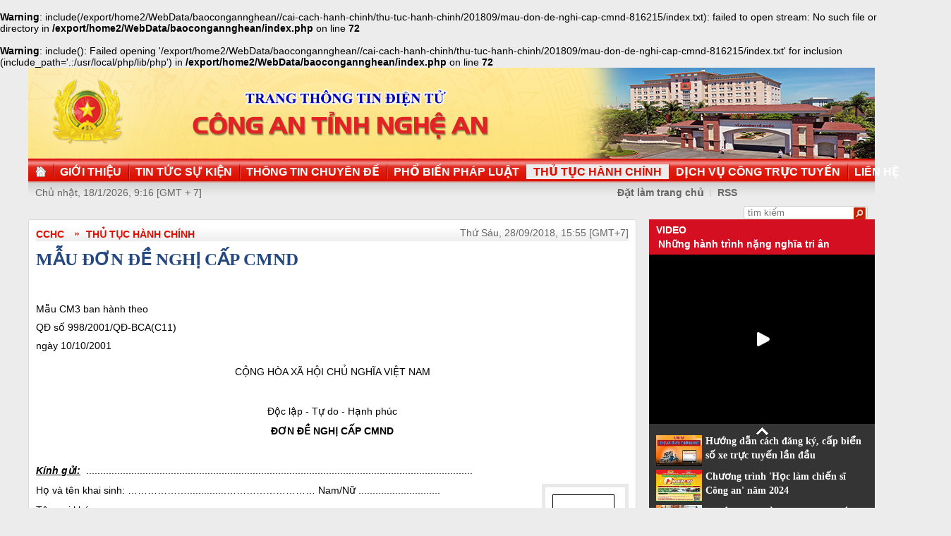

--- FILE ---
content_type: text/html
request_url: http://congan.nghean.gov.vn/cai-cach-hanh-chinh/thu-tuc-hanh-chinh/201809/mau-don-de-nghi-cap-cmnd-816215/
body_size: 5433
content:
<br />
<b>Warning</b>:  include(/export/home2/WebData/baocongannghean//cai-cach-hanh-chinh/thu-tuc-hanh-chinh/201809/mau-don-de-nghi-cap-cmnd-816215/index.txt): failed to open stream: No such file or directory in <b>/export/home2/WebData/baocongannghean/index.php</b> on line <b>72</b><br />
<br />
<b>Warning</b>:  include(): Failed opening '/export/home2/WebData/baocongannghean//cai-cach-hanh-chinh/thu-tuc-hanh-chinh/201809/mau-don-de-nghi-cap-cmnd-816215/index.txt' for inclusion (include_path='.:/usr/local/php/lib/php') in <b>/export/home2/WebData/baocongannghean/index.php</b> on line <b>72</b><br />
<!DOCTYPE html PUBLIC "-//W3C//DTD XHTML 1.0 Transitional//EN" "http://www.w3.org/TR/xhtml1/DTD/xhtml1-transitional.dtd"><html xmlns="http://www.w3.org/1999/xhtml" lang="vi" xml:lang="vi"><head>
  <meta http-equiv="content-type" content="text/html; charset=utf-8"/>
  <link rel="alternate" href="/index.rss" type="application/rss+xml" class="rss" title="RSS Feed"/>
  <link rel="shortcut icon" type="image/x-icon" href="/common/v1/image/favico.png" sizes="16x16"/>
  <title>MẪU ĐƠN ĐỀ NGHỊ CẤP CMND - Báo Công An Nghệ An điện tử</title>
  <meta property="og:title" content="MẪU ĐƠN ĐỀ NGHỊ CẤP CMND"/>
  <meta name="description" content="Mẫu đơn đề nghị cấp CMND tại Công an Nghệ An Báo Công An Nghệ An điện tử"/>
  <meta property="og:description" content="Mẫu đơn đề nghị cấp CMND tại Công an Nghệ An"/>
  <meta property="og:url" content="http://congannghean.vn/cai-cach-hanh-chinh/thu-tuc-hanh-chinh/201809/mau-don-de-nghi-cap-cmnd-816215/"/>
  <meta property="og:image" content="http://congannghean.vn/dataimages/201809/original/images1468422_1__1_.jpg"/>
  <meta name="keywords" content="Báo Công An Nghệ An điện tử, báo Công An Nghệ An, baocongannghean, chinh tri, xa hoi, kinh te, theo dong su kiem, du lich, phong su ky su, the thao giai tri, van hoa nghe thuan, quoc phong an ninh, dat va nguoi xu quang, toa soan ban doc, media, vckm, cms, vsolutions"/>
  <meta property="og:type" content="article"/>
  <meta property="og:site_name" content="Báo Công An Nghệ An"/>
  <meta http-equiv="Content-Language" content="vi"/>
  <meta name="truelife-key" content="2865878"/>
  <link rel="stylesheet" type="text/css" href="/common/v1/css/main.css"/>
  <script type="text/javascript" src="/common/v1/jquery/jquery-1.8.2.min.js">.</script>
  <script type="text/javascript" src="/common/player/jwplayer.min.js">.</script>
  <script type="text/javascript" src="/common/player/player.js">.</script>
  <script type="text/javascript" src="/common/v1/js/mobiledetect.js">.</script>
</head> <body> 
<script language="JavaScript" src="/common/v1/js/layout_2346.js"></script><script src="http://c1.truelife.vn/flat/common/head.load.min.js?_dc=1303181023">.</script><div id="main"><div id="page-info" style="display:none;">
<div id="site-id">264</div>
<div id="cate-id">3640</div>
<div id="cate-name">BaoCongAnNgheAn>Cải cách hành chính>Thủ tục hành chính</div>
<div id="cate-title">Thủ tục hành chính</div>
<div id="cate-url">/cai-cach-hanh-chinh/thu-tuc-hanh-chinh/</div>
<div id="cate-uri">thu-tuc-hanh-chinh</div>
<div id="part-id">1364</div>
<div id="cate-class">Thủ tục hành chính</div>
<div id="article-id">962627</div>
<div id="article-title">MẪU ĐƠN ĐỀ NGHỊ CẤP CMND</div>
<div id="article-feedback">1</div>
<div id="parent-cate-id">3639</div>
<div id="parent-cate-title">CCHC</div>
<div id="parent-cate-uri">cai-cach-hanh-chinh</div>
<div id="parent-cate-url">/cai-cach-hanh-chinh/</div>
<div id="article-type">Article</div>
<div id="avatar">/dataimages/201809//normal/images1468422_1__1_.jpg</div>
<div id="community-id">2865878</div>
</div>
<script language="JavaScript">VO5598();</script><script language="JavaScript">VO5868();</script><div id="body"><div class="col1"><div class="cate-nav"><div class="nav">
  <a class="first" href="/cai-cach-hanh-chinh/">CCHC</a>
  <a class="second" href="/cai-cach-hanh-chinh/thu-tuc-hanh-chinh/">Thủ tục hành chính</a>
  <div class="clear">.</div>
</div>
<div id="date" class="date">Thứ Sáu, 28/09/2018, 15:55 [GMT+7]</div>
<div class="clear"></div></div><div class="article"><h1 id="title" class="title">MẪU ĐƠN ĐỀ NGHỊ CẤP CMND</h1>
<div id="content" class="content row">
			<p>&nbsp;</p>
<table cellpadding="0" cellspacing="0">
<tbody>
<tr>
	<td height="58">
	<table cellpadding="0" cellspacing="0" width="100%">
	<tbody>
	<tr>
		<td>
		<div>
		<p>Mẫu CM3 ban hành theo</p>
		<p>QĐ số 998/2001/QĐ-BCA(C11)</p>
		<p>ngày 10/10/2001</p>
		</div>
		</td>
	</tr>
	</tbody>
	</table>
	</td>
</tr>
</tbody>
</table>
<p style="text-align: center;">CỘNG HÒA XÃ HỘI CHỦ NGHĨA VIỆT NAM</p>
<p style="text-align: center;">&nbsp;</p>
<p style="text-align: center;">Độc lập - Tự do - Hạnh phúc</p>
<h1 style="text-align: center;">ĐƠN ĐỀ NGHỊ CẤP CMND</h1>
<p>&nbsp;</p>
<p><strong><em><u>Kính gửi:</u></em></strong>&nbsp; .........................................................................................................................................</p>
<table align="right" class="image rightside" width="113">
<tbody>
<tr>
	<td><img alt="" src="/dataimages/201809/original/images1468424_1.jpg" style="width: 113px; height: 168px; float: right;" /></td>
</tr>
<tr>
	<td class="image_desc" style="display: none;">&nbsp;</td>
</tr>
</tbody>
</table>
<p>Họ và tên khai sinh: &hellip;&hellip;&hellip;&hellip;&hellip;&hellip;..............&hellip;&hellip;&hellip;&hellip;&hellip;&hellip;&hellip;&hellip;&hellip; Nam/Nữ .............................</p>
<p>Tên gọi khác: ........................................................................................................................................................</p>
<p>Sinh ngày: &hellip;&hellip; tháng &hellip;&hellip; năm &hellip;&hellip;&hellip;&hellip;&nbsp;&nbsp;&nbsp;&nbsp;&nbsp;&nbsp;&nbsp;&nbsp; &nbsp;Nơi sinh: .........................................................</p>
<p>Quê quán: ................................................................................................................................................................</p>
<p>&nbsp;</p>
<table cellpadding="0" cellspacing="0">
<tbody>
<tr>
	<td height="47">
	<table cellpadding="0" cellspacing="0" width="100%">
	<tbody>
	<tr>
		<td>
		<div>
		<p>(Đóng dấu giáp lai của CA nơi ĐKTT)</p>
		</div>
		</td>
	</tr>
	</tbody>
	</table>
	</td>
</tr>
</tbody>
</table>
<p>Nơi đăng ký hộ khẩu thường trú: ........................................................................................................</p>
<p>&nbsp;</p>
<p>&nbsp; ....................................................................................................................................................................................... &nbsp;&nbsp;&nbsp;&nbsp;&nbsp;</p>
<p>Nghề nghiệp và nơi làm việc: ....................................................................................................................................................</p>
<p>Họ tên cha:............................................................................................... Họ tên mẹ: ...................................................................</p>
<p>Số điện thoại: ....................................................................................................</p>
<p>Đã được cấp CMND số: &hellip;&hellip;&hellip;&hellip;&hellip;.&hellip; cấp ngày &hellip; /&hellip; / &hellip;&hellip;.&nbsp;&nbsp;&nbsp; Nơi cấp: ....................................................</p>
<p>Sổ hộ khẩu số: &hellip;&hellip;&hellip;&hellip;&hellip;&hellip;&hellip;&hellip;&hellip;&hellip;&hellip;.. tờ &hellip;&hellip;&hellip;&hellip;...&hellip;&hellip;&hellip;&hellip;..&hellip;</p>
<p>Nêu rõ lý do cấp chứng minh: cấp mới, cấp đổi, cấp lại và sửa sai (Nếu sửa sai nêu rõ lý do và kèm theo các tài liệu có liên quan) .......................................................................................................................................</p>
<p>...............................................................................................................................................................................................................................</p>
<p>Tôi xin cam đoan lời khai trên là đúng sự thực nếu có gì sai tôi xin chịu trách nhiệm trước pháp luật.</p>
<p><em>.</em> &nbsp;&nbsp;&nbsp;&nbsp;&nbsp;&nbsp;&nbsp;&nbsp;&nbsp;&nbsp;&nbsp;&nbsp;&nbsp;&nbsp;&nbsp;&nbsp;&nbsp;&nbsp;&nbsp;&nbsp;&nbsp;&nbsp;&nbsp;&nbsp;&nbsp;&nbsp;&nbsp;&nbsp;&nbsp;&nbsp;&nbsp;&nbsp;&nbsp; &nbsp;&nbsp;&nbsp;&nbsp;&nbsp;&nbsp;&nbsp;&nbsp;&nbsp;&nbsp;&nbsp;&nbsp;&nbsp;&nbsp;&nbsp;&nbsp;&nbsp;&nbsp;&nbsp;&nbsp;&nbsp;&nbsp;&nbsp;&nbsp;&nbsp;&nbsp;&nbsp;&nbsp;&nbsp;&nbsp;&nbsp;&nbsp;&nbsp;&nbsp;&nbsp;&nbsp;&nbsp;&nbsp;&nbsp;&nbsp;&nbsp;&nbsp;&nbsp;&nbsp;&nbsp;&nbsp;&nbsp;&nbsp;&nbsp;&nbsp;&nbsp;&nbsp;&nbsp;&nbsp;&nbsp;&nbsp;&nbsp;&nbsp;&nbsp;&nbsp;&nbsp; <em>Ngày .&hellip; tháng .&hellip; năm 20 ..&hellip;</em></p>
<p>&nbsp;&nbsp;&nbsp;&nbsp;&nbsp;&nbsp;&nbsp;&nbsp;&nbsp; &nbsp;<strong>XÁC NHẬN CỦA CÔNG AN</strong>&nbsp;&nbsp;&nbsp;&nbsp;&nbsp;&nbsp;&nbsp;&nbsp;&nbsp;&nbsp;&nbsp;&nbsp;&nbsp;&nbsp;&nbsp;&nbsp;&nbsp;&nbsp;&nbsp;&nbsp;&nbsp;&nbsp;&nbsp;&nbsp;&nbsp;&nbsp;&nbsp;&nbsp;&nbsp;&nbsp;&nbsp;&nbsp;&nbsp;&nbsp;&nbsp;&nbsp;&nbsp;&nbsp;&nbsp;&nbsp;&nbsp;&nbsp;&nbsp;&nbsp;&nbsp;&nbsp;&nbsp;&nbsp;&nbsp;&nbsp; <strong>NGƯỜI LÀM ĐƠN</strong></p>
<p>&nbsp;<strong>XÃ, PHƯỜNG, THỊ TRẤN</strong> .................................&nbsp;&nbsp;&nbsp;&nbsp;&nbsp;&nbsp;&nbsp;&nbsp;&nbsp;&nbsp;&nbsp;&nbsp;&nbsp;&nbsp;&nbsp;&nbsp;&nbsp;&nbsp;&nbsp;&nbsp;&nbsp;&nbsp;&nbsp;&nbsp;&nbsp;&nbsp;&nbsp;&nbsp;&nbsp;&nbsp;&nbsp;&nbsp;&nbsp;&nbsp;&nbsp;&nbsp;&nbsp;&nbsp;&nbsp;&nbsp;&nbsp;&nbsp;&nbsp;&nbsp;&nbsp;&nbsp;&nbsp;&nbsp;&nbsp;&nbsp;&nbsp; <em>(Ký, ghi rõ họ tên)</em></p>
<p>Ông(bà): .....&hellip;&hellip;&hellip;&hellip;&hellip;&hellip;&hellip;&hellip;&hellip;&hellip;&hellip;&hellip;&hellip;&hellip;&hellip;&hellip;&hellip;.&hellip;.&hellip;. &nbsp;&nbsp;&nbsp;&nbsp;&nbsp;&nbsp;&nbsp;&nbsp;&nbsp;&nbsp;&nbsp;&nbsp;&nbsp;&nbsp;&nbsp;&nbsp;&nbsp;&nbsp;&nbsp;&nbsp;&nbsp;&nbsp;&nbsp;&nbsp;&nbsp;&nbsp;&nbsp;&nbsp;&nbsp;&nbsp;&nbsp;&nbsp;&nbsp;&nbsp;&nbsp;&nbsp;&nbsp;&nbsp;&nbsp;&nbsp;&nbsp;&nbsp;&nbsp;&nbsp;&nbsp;&nbsp;&nbsp;&nbsp;&nbsp;&nbsp;&nbsp;&nbsp;</p>
<p>&nbsp;Sinh ngày: &hellip;.........&hellip;&hellip;&hellip;&hellip;&hellip;&hellip;&hellip;&hellip;&hellip;&hellip;&hellip;&hellip;&hellip;&hellip;&hellip;&hellip;.&nbsp;&nbsp;&nbsp;&nbsp;&nbsp;&nbsp;&nbsp;&nbsp;&nbsp;&nbsp;&nbsp;&nbsp;&nbsp;&nbsp;&nbsp;&nbsp;&nbsp;&nbsp;&nbsp;&nbsp;&nbsp;&nbsp;&nbsp;&nbsp;&nbsp;&nbsp;&nbsp;&nbsp;&nbsp;&nbsp;&nbsp;&nbsp;&nbsp;&nbsp;&nbsp;&nbsp;&nbsp;&nbsp;&nbsp;&nbsp;&nbsp;&nbsp;&nbsp;&nbsp;&nbsp;&nbsp;&nbsp;&nbsp;&nbsp;&nbsp;&nbsp;&nbsp;&nbsp;&nbsp;&nbsp;&nbsp;&nbsp;&nbsp;&nbsp;&nbsp;&nbsp;&nbsp;&nbsp;&nbsp;&nbsp;&nbsp;&nbsp;&nbsp;&nbsp;&nbsp;&nbsp;</p>
<p>&nbsp;Thường trú khối(xóm): &hellip;&hellip;&hellip;&hellip;&hellip;&hellip;&hellip;&hellip;&hellip;..&hellip;..&hellip;..</p>
<p>&hellip;&hellip;&hellip;&hellip;&hellip;&hellip;&hellip;&hellip;&hellip;&hellip;&hellip;..&hellip;&hellip;&hellip;&hellip;&hellip;&hellip;&hellip;&hellip;&hellip;&hellip;&hellip;...&hellip;&hellip;&hellip;..</p>
<p>Sổ hộ khẩu cấp: &hellip;&hellip;. / &hellip;&hellip;. / &hellip;&hellip;&hellip;&hellip;</p>
<p><em>&nbsp;&nbsp;&nbsp;&nbsp;&nbsp;&nbsp;&nbsp;&nbsp;&nbsp;&nbsp;&nbsp;&nbsp;&nbsp;&nbsp;&nbsp;&nbsp;&nbsp;&nbsp;&nbsp;&nbsp;&nbsp;&nbsp;&nbsp;&nbsp;&nbsp;&nbsp; Ngày &hellip;&hellip; tháng &hellip;&hellip; năm 20..&hellip;</em>&nbsp;&nbsp;&nbsp;&nbsp;&nbsp;&nbsp;&nbsp;&nbsp;&nbsp;&nbsp;&nbsp;&nbsp;&nbsp;&nbsp;&nbsp;&nbsp;&nbsp;&nbsp;&nbsp;&nbsp;&nbsp;&nbsp;&nbsp;&nbsp;&nbsp;&nbsp;&nbsp;&nbsp;&nbsp;&nbsp;&nbsp;&nbsp; &nbsp;</p>
<p>&nbsp;&nbsp;&nbsp;&nbsp;&nbsp;&nbsp; &nbsp;&nbsp;&nbsp;&nbsp;&nbsp;&nbsp;&nbsp;&nbsp;&nbsp;&nbsp;&nbsp;&nbsp;&nbsp;&nbsp;&nbsp;&nbsp;&nbsp;&nbsp;&nbsp;&nbsp;&nbsp;&nbsp;&nbsp;&nbsp;&nbsp;&nbsp;&nbsp;&nbsp;&nbsp;&nbsp;&nbsp;&nbsp;&nbsp;&nbsp;&nbsp;&nbsp;&nbsp;&nbsp;&nbsp;&nbsp;&nbsp;&nbsp;&nbsp; <strong>TRƯỞNG CÔNG AN</strong></p>
<p><em>&nbsp;&nbsp;&nbsp;&nbsp;&nbsp;&nbsp;&nbsp;&nbsp;&nbsp;&nbsp;&nbsp;&nbsp;&nbsp;&nbsp;&nbsp;&nbsp;&nbsp;&nbsp;&nbsp;&nbsp;&nbsp;&nbsp;&nbsp;&nbsp;&nbsp;&nbsp;&nbsp;&nbsp;&nbsp;&nbsp;&nbsp;&nbsp;&nbsp;&nbsp;&nbsp;&nbsp;&nbsp;&nbsp;&nbsp;&nbsp;&nbsp; (Ký, đóng dấu)</em></p>
<p style="margin-left:93.5pt;">&nbsp;</p>
<h1 align="left">&nbsp;</h1>
<p>&nbsp;</p>
<p>&nbsp;</p>
<p>&nbsp;</p>
<p>&nbsp;</p>
<p>&nbsp;</p>
<p><strong>&nbsp;&nbsp;&nbsp;&nbsp;&nbsp;&nbsp;&nbsp;&nbsp;&nbsp;&nbsp;&nbsp;&nbsp;&nbsp;&nbsp;&nbsp;&nbsp;&nbsp;&nbsp;&nbsp;&nbsp;&nbsp;&nbsp;&nbsp;&nbsp;&nbsp;&nbsp;&nbsp;&nbsp;&nbsp;&nbsp;&nbsp;&nbsp;&nbsp;&nbsp;&nbsp;&nbsp;&nbsp; &nbsp;&nbsp;&nbsp;&nbsp;&nbsp;&nbsp;&nbsp;&nbsp;&nbsp;&nbsp;&nbsp;&nbsp;&nbsp;&nbsp;&nbsp;&nbsp;&nbsp;&nbsp;&nbsp;&nbsp;&nbsp;&nbsp;&nbsp;&nbsp;I.</strong> <strong>KẾT QUẢ TRA CỨU </strong></p>
<p align="center">&nbsp;</p>
<p>Hồ sơ gốc trong tàng thư CCCD /tàng thư điện tử: .............................................................................................</p>
<p>CMND số: .................................................................. &nbsp;Cấp ngày: .............................................</p>
<p>Họ và tên: ........................................................................................... &nbsp;Tên gọi khác: &hellip;&hellip;&hellip;&hellip;&hellip;&hellip;&hellip;&hellip;&hellip;&hellip;&hellip;&hellip;&hellip;&hellip;&hellip;&hellip;...</p>
<p>Sinh ngày: &hellip;.. tháng &hellip;.. năm&nbsp; &hellip;&hellip;&hellip;&hellip;&hellip;&nbsp;&nbsp;&nbsp;&nbsp;&nbsp;&nbsp;&nbsp;&nbsp; &nbsp;tại..........................................................................................................</p>
<p>Quê quán:&hellip;&hellip;&hellip;&hellip;&hellip;&hellip;&hellip;&hellip;&hellip;&hellip;&hellip;&hellip;&hellip;&hellip;&hellip;&hellip;&hellip;&hellip;&hellip;&hellip;&hellip;&hellip;&hellip;&hellip;&hellip;&hellip;&hellip;&hellip;&hellip;&hellip;&hellip;&hellip;&hellip;&hellip;&hellip;&hellip;&hellip;&hellip;&hellip;&hellip;&hellip;..</p>
<p>Nơi ĐKHK thường trú: ...............................................................................................................................................................</p>
<p>Họ tên cha: .............................................................................................................................................................................................</p>
<p>Họ tên mẹ: ..............................................................................................................................................................................................</p>
<p align="center"><strong>KẾT LUẬN</strong></p>
<p>...........................................................................................................................................................................................................................</p>
<p>...........................................................................................................................................................................................................................</p>
<p>...........................................................................................................................................................................................................................</p>
<p>...........................................................................................................................................................................................................................</p>
<table border="0" cellpadding="0" cellspacing="0">
<tbody>
<tr>
	<td style="width:399px;">
	<p>&nbsp;</p>
	<p><strong>CÁN BỘ TRA CỨU</strong><strong>&nbsp;&nbsp;&nbsp;&nbsp;&nbsp;&nbsp;&nbsp;&nbsp;&nbsp;&nbsp;&nbsp;&nbsp;&nbsp;&nbsp;&nbsp;&nbsp;&nbsp;&nbsp;&nbsp;&nbsp;&nbsp;&nbsp; &nbsp;ĐỘI TRƯỞNG</strong></p>
	<p><em>(Ký, ghi rõ họ tên)&nbsp;&nbsp;&nbsp;&nbsp;&nbsp;&nbsp;&nbsp;&nbsp;&nbsp;&nbsp;&nbsp;&nbsp;&nbsp;&nbsp;&nbsp;&nbsp;&nbsp;&nbsp;&nbsp;&nbsp;&nbsp;&nbsp;&nbsp;&nbsp;&nbsp;&nbsp;&nbsp;&nbsp;&nbsp; &nbsp;(Ký, ghi rõ họ tên)</em></p>
	<p>&nbsp;</p>
	</td>
	<td style="width:261px;">
	<p align="center"><em>Ngày &hellip; tháng &hellip; năm 20..&hellip;</em></p>
	<p align="center"><strong>LÃNH ĐẠO ĐƠN VỊ</strong></p>
	<p><em>&nbsp;&nbsp;&nbsp;&nbsp;&nbsp;&nbsp;&nbsp;&nbsp;&nbsp;&nbsp;&nbsp;&nbsp;&nbsp;&nbsp;&nbsp; (Ký, ghi rõ họ tên)</em></p>
	<p align="center">&nbsp; &nbsp;</p>
	</td>
</tr>
</tbody>
</table>
<p>&nbsp;</p>
               <div class="clear">.</div>
</div>
<div class="signature"><p>CCHC</p></div>
<div class="social" id="social-bottom">
  <a title="Đăng lên Facebook" target="_blank" class="facebook" href="http://www.facebook.com/share.php?u=">
							Đăng lên Facebook
						</a>
  <a href="http://linkhay.com/submit?link_url=" target="_blank" title="Đưa bài viết lên linkhay!" class="linkhay">
							Đưa bài viết lên linkhay
						</a>
  <a href="http://www.google.com/bookmarks/mark?op=edit&bkmk=" target="_blank" title="Đưa bài viết lên Google Bookmarks" class="google">
							Đưa bài viết lên Google Bookmarks
						</a>
  <a href="http://twitter.com/intent/session?original_referer=" target="_blank" title="Đăng lên Twitter" class="twitter">
							Đăng lên Twitter
						</a>
  <a href="javascript:add_this(this)" title="Chia sẻ" class="addthis addthis_button">Chia sẻ</a>
  <a title="In bài này" href="javascript: print_article();" class="print">In bài viết này</a>
  <div class="clear">.</div>
</div>
<script language="JavaScript">VO6788();</script><div class="box-feedback" articleId="Baocana-962627">
  <input type="hidden" class="lead" value="MẪU ĐƠN ĐỀ NGHỊ CẤP CMND"/><div class="feedback-place" template=".vodanh"></div></div>
<div id="others-new" class="other row15"><div class="cate-title">Các tin khác</div><ul class="list-simple"><li><a class="title-1" href="/cai-cach-hanh-chinh/thu-tuc-hanh-chinh/201809/thu-tuc-dang-ky-dau-noi-dau-thu-nho-dau-xi-816214/">THỦ TỤC ĐĂNG KÝ DẤU NỔI, DẤU THU NHỎ, DẤU XI</a></li><li class="odd"><a class="title-1" href="/cai-cach-hanh-chinh/thu-tuc-hanh-chinh/201809/thu-tuc-dang-ky-them-con-dau-816212/">THỦ TỤC ĐĂNG KÝ THÊM CON DẤU</a></li><div class="clear">.</div><li><a class="title-1" href="/cai-cach-hanh-chinh/201809/thu-tuc-dang-ky-sang-ten-xe-mo-to-trong-cung-huyen-thi-xa-tai-cong-an-cap-huyen-816211/">Thủ tục đăng ký sang tên xe mô tô trong cùng huyện, thị xã tại Công an cấp huyện</a></li><li class="odd"><a class="title-1" href="/cai-cach-hanh-chinh/thu-tuc-hanh-chinh/201809/thu-tuc-doi-cap-lai-giay-chung-nhan-dang-ky-mau-dau-816210/">THỦ TỤC ĐỔI, CẤP LẠI GIẤY CHỨNG NHẬN ĐĂNG KÝ MẪU DẤU</a></li><div class="clear">.</div><li><a class="title-1" href="/cai-cach-hanh-chinh/thu-tuc-hanh-chinh/201809/thu-tuc-dang-ky-lai-mau-con-dau-816208/">THỦ TỤC ĐĂNG KÝ LẠI MẪU CON DẤU</a></li><li class="odd"><a class="title-1" href="/cai-cach-hanh-chinh/thu-tuc-hanh-chinh/201809/thu-tuc-dang-ky-mau-con-dau-816207/">THỦ TỤC ĐĂNG KÝ MẪU CON DẤU</a></li><div class="clear">.</div><li><a class="title-1" href="/cai-cach-hanh-chinh/201809/thu-tuc-dang-ky-cap-bien-so-xe-mo-to-tai-cong-an-cap-huyen-816206/">Thủ tục đăng ký, cấp biển số xe mô tô tại Công an cấp huyện</a></li><li class="odd"><a class="title-1" href="/cai-cach-hanh-chinh/thu-tuc-hanh-chinh/201809/thu-tuc-cap-giay-phep-van-chuyen-vat-lieu-no-cong-nghiep-816205/">Thủ tục cấp giấy phép vận chuyển vật liệu nổ công nghiệp</a></li><div class="clear">.</div><li><a class="title-1" href="/cai-cach-hanh-chinh/thu-tuc-hanh-chinh/201809/thu-tuc-dieu-chinh-giay-phep-van-chuyen-vat-lieu-no-cong-nghiep-816204/">Thủ tục điều chỉnh giấy phép vận chuyển vật liệu nổ công nghiệp</a></li><li class="odd"><a class="title-1" href="/cai-cach-hanh-chinh/thu-tuc-hanh-chinh/201809/thu-tuc-cap-the-thuong-tru-cho-nguoi-nuoc-ngoai-tai-cong-an-tinh-816201/">Thủ tục cấp thẻ thường trú cho người nước ngoài tại Công an tỉnh</a></li><div class="clear">.</div></ul></div></div></div><div class="col2"><script language="JavaScript">VO5674();</script><script language="JavaScript">VO5626();</script><script language="JavaScript">VO5628();</script><script language="JavaScript">VO5676();</script><script language="JavaScript">VO5630();</script><script language="JavaScript">VO5678();</script><script language="JavaScript">VO5652();</script><script language="JavaScript">VO5680();</script></div><div class="clear"></div></div><div class="col-right"><script language="JavaScript">VO5946();</script></div><div class="clear"></div><script language="JavaScript">VO5632();</script><script type="text/javascript" src="http://truelife.vn/of/2865878/common/adman/js/cai-cach-hanh-chinh.js">,</script>
<script src="http://truelife.vn/of/2865878/common/adman/js/list.js" type="text/javascript">.</script>
<img id="stat_img" alt="" src="" width="0" height="0">
</img>
<script language="javascript"> 
			var stats_url = '/service/statistic/statcollector.do';
			 var stats_src = stats_url + '?u=2&s=264&c=3640&p=962627&t=MẪU ĐƠN ĐỀ NGHỊ CẤP CMND&cp=' + Math.random();
			var r = "baocongannghean";
			if (document.referrer) {
				r = escape(document.referrer);
			}
			document.getElementById("stat_img").setAttribute("src", stats_src.replace("_referrer_", r));
		</script><script>
  (function(i,s,o,g,r,a,m){i['GoogleAnalyticsObject']=r;i[r]=i[r]||function(){
  (i[r].q=i[r].q||[]).push(arguments)},i[r].l=1*new Date();a=s.createElement(o),
  m=s.getElementsByTagName(o)[0];a.async=1;a.src=g;m.parentNode.insertBefore(a,m)
  })(window,document,'script','//www.google-analytics.com/analytics.js','ga');

  ga('create', 'UA-31351222-13', 'congannghean.vn');
  ga('send', 'pageview');

</script></div><script language="JavaScript">VO6106();</script><script type="text/javascript" src="/common/v1/js/main.js">.</script>

</body>
</html>

--- FILE ---
content_type: text/html; charset=utf-8
request_url: https://www.youtube-nocookie.com/embed/7RmnK4s5BEA?si=q0geTcsNzgaduRBw&controls=0
body_size: 46943
content:
<!DOCTYPE html><html lang="en" dir="ltr" data-cast-api-enabled="true"><head><meta name="viewport" content="width=device-width, initial-scale=1"><script nonce="EwMeYt0DoxRaOVNOks0DYA">if ('undefined' == typeof Symbol || 'undefined' == typeof Symbol.iterator) {delete Array.prototype.entries;}</script><style name="www-roboto" nonce="uYJEmXCbJ3PcVlcrWejZDA">@font-face{font-family:'Roboto';font-style:normal;font-weight:400;font-stretch:100%;src:url(//fonts.gstatic.com/s/roboto/v48/KFO7CnqEu92Fr1ME7kSn66aGLdTylUAMa3GUBHMdazTgWw.woff2)format('woff2');unicode-range:U+0460-052F,U+1C80-1C8A,U+20B4,U+2DE0-2DFF,U+A640-A69F,U+FE2E-FE2F;}@font-face{font-family:'Roboto';font-style:normal;font-weight:400;font-stretch:100%;src:url(//fonts.gstatic.com/s/roboto/v48/KFO7CnqEu92Fr1ME7kSn66aGLdTylUAMa3iUBHMdazTgWw.woff2)format('woff2');unicode-range:U+0301,U+0400-045F,U+0490-0491,U+04B0-04B1,U+2116;}@font-face{font-family:'Roboto';font-style:normal;font-weight:400;font-stretch:100%;src:url(//fonts.gstatic.com/s/roboto/v48/KFO7CnqEu92Fr1ME7kSn66aGLdTylUAMa3CUBHMdazTgWw.woff2)format('woff2');unicode-range:U+1F00-1FFF;}@font-face{font-family:'Roboto';font-style:normal;font-weight:400;font-stretch:100%;src:url(//fonts.gstatic.com/s/roboto/v48/KFO7CnqEu92Fr1ME7kSn66aGLdTylUAMa3-UBHMdazTgWw.woff2)format('woff2');unicode-range:U+0370-0377,U+037A-037F,U+0384-038A,U+038C,U+038E-03A1,U+03A3-03FF;}@font-face{font-family:'Roboto';font-style:normal;font-weight:400;font-stretch:100%;src:url(//fonts.gstatic.com/s/roboto/v48/KFO7CnqEu92Fr1ME7kSn66aGLdTylUAMawCUBHMdazTgWw.woff2)format('woff2');unicode-range:U+0302-0303,U+0305,U+0307-0308,U+0310,U+0312,U+0315,U+031A,U+0326-0327,U+032C,U+032F-0330,U+0332-0333,U+0338,U+033A,U+0346,U+034D,U+0391-03A1,U+03A3-03A9,U+03B1-03C9,U+03D1,U+03D5-03D6,U+03F0-03F1,U+03F4-03F5,U+2016-2017,U+2034-2038,U+203C,U+2040,U+2043,U+2047,U+2050,U+2057,U+205F,U+2070-2071,U+2074-208E,U+2090-209C,U+20D0-20DC,U+20E1,U+20E5-20EF,U+2100-2112,U+2114-2115,U+2117-2121,U+2123-214F,U+2190,U+2192,U+2194-21AE,U+21B0-21E5,U+21F1-21F2,U+21F4-2211,U+2213-2214,U+2216-22FF,U+2308-230B,U+2310,U+2319,U+231C-2321,U+2336-237A,U+237C,U+2395,U+239B-23B7,U+23D0,U+23DC-23E1,U+2474-2475,U+25AF,U+25B3,U+25B7,U+25BD,U+25C1,U+25CA,U+25CC,U+25FB,U+266D-266F,U+27C0-27FF,U+2900-2AFF,U+2B0E-2B11,U+2B30-2B4C,U+2BFE,U+3030,U+FF5B,U+FF5D,U+1D400-1D7FF,U+1EE00-1EEFF;}@font-face{font-family:'Roboto';font-style:normal;font-weight:400;font-stretch:100%;src:url(//fonts.gstatic.com/s/roboto/v48/KFO7CnqEu92Fr1ME7kSn66aGLdTylUAMaxKUBHMdazTgWw.woff2)format('woff2');unicode-range:U+0001-000C,U+000E-001F,U+007F-009F,U+20DD-20E0,U+20E2-20E4,U+2150-218F,U+2190,U+2192,U+2194-2199,U+21AF,U+21E6-21F0,U+21F3,U+2218-2219,U+2299,U+22C4-22C6,U+2300-243F,U+2440-244A,U+2460-24FF,U+25A0-27BF,U+2800-28FF,U+2921-2922,U+2981,U+29BF,U+29EB,U+2B00-2BFF,U+4DC0-4DFF,U+FFF9-FFFB,U+10140-1018E,U+10190-1019C,U+101A0,U+101D0-101FD,U+102E0-102FB,U+10E60-10E7E,U+1D2C0-1D2D3,U+1D2E0-1D37F,U+1F000-1F0FF,U+1F100-1F1AD,U+1F1E6-1F1FF,U+1F30D-1F30F,U+1F315,U+1F31C,U+1F31E,U+1F320-1F32C,U+1F336,U+1F378,U+1F37D,U+1F382,U+1F393-1F39F,U+1F3A7-1F3A8,U+1F3AC-1F3AF,U+1F3C2,U+1F3C4-1F3C6,U+1F3CA-1F3CE,U+1F3D4-1F3E0,U+1F3ED,U+1F3F1-1F3F3,U+1F3F5-1F3F7,U+1F408,U+1F415,U+1F41F,U+1F426,U+1F43F,U+1F441-1F442,U+1F444,U+1F446-1F449,U+1F44C-1F44E,U+1F453,U+1F46A,U+1F47D,U+1F4A3,U+1F4B0,U+1F4B3,U+1F4B9,U+1F4BB,U+1F4BF,U+1F4C8-1F4CB,U+1F4D6,U+1F4DA,U+1F4DF,U+1F4E3-1F4E6,U+1F4EA-1F4ED,U+1F4F7,U+1F4F9-1F4FB,U+1F4FD-1F4FE,U+1F503,U+1F507-1F50B,U+1F50D,U+1F512-1F513,U+1F53E-1F54A,U+1F54F-1F5FA,U+1F610,U+1F650-1F67F,U+1F687,U+1F68D,U+1F691,U+1F694,U+1F698,U+1F6AD,U+1F6B2,U+1F6B9-1F6BA,U+1F6BC,U+1F6C6-1F6CF,U+1F6D3-1F6D7,U+1F6E0-1F6EA,U+1F6F0-1F6F3,U+1F6F7-1F6FC,U+1F700-1F7FF,U+1F800-1F80B,U+1F810-1F847,U+1F850-1F859,U+1F860-1F887,U+1F890-1F8AD,U+1F8B0-1F8BB,U+1F8C0-1F8C1,U+1F900-1F90B,U+1F93B,U+1F946,U+1F984,U+1F996,U+1F9E9,U+1FA00-1FA6F,U+1FA70-1FA7C,U+1FA80-1FA89,U+1FA8F-1FAC6,U+1FACE-1FADC,U+1FADF-1FAE9,U+1FAF0-1FAF8,U+1FB00-1FBFF;}@font-face{font-family:'Roboto';font-style:normal;font-weight:400;font-stretch:100%;src:url(//fonts.gstatic.com/s/roboto/v48/KFO7CnqEu92Fr1ME7kSn66aGLdTylUAMa3OUBHMdazTgWw.woff2)format('woff2');unicode-range:U+0102-0103,U+0110-0111,U+0128-0129,U+0168-0169,U+01A0-01A1,U+01AF-01B0,U+0300-0301,U+0303-0304,U+0308-0309,U+0323,U+0329,U+1EA0-1EF9,U+20AB;}@font-face{font-family:'Roboto';font-style:normal;font-weight:400;font-stretch:100%;src:url(//fonts.gstatic.com/s/roboto/v48/KFO7CnqEu92Fr1ME7kSn66aGLdTylUAMa3KUBHMdazTgWw.woff2)format('woff2');unicode-range:U+0100-02BA,U+02BD-02C5,U+02C7-02CC,U+02CE-02D7,U+02DD-02FF,U+0304,U+0308,U+0329,U+1D00-1DBF,U+1E00-1E9F,U+1EF2-1EFF,U+2020,U+20A0-20AB,U+20AD-20C0,U+2113,U+2C60-2C7F,U+A720-A7FF;}@font-face{font-family:'Roboto';font-style:normal;font-weight:400;font-stretch:100%;src:url(//fonts.gstatic.com/s/roboto/v48/KFO7CnqEu92Fr1ME7kSn66aGLdTylUAMa3yUBHMdazQ.woff2)format('woff2');unicode-range:U+0000-00FF,U+0131,U+0152-0153,U+02BB-02BC,U+02C6,U+02DA,U+02DC,U+0304,U+0308,U+0329,U+2000-206F,U+20AC,U+2122,U+2191,U+2193,U+2212,U+2215,U+FEFF,U+FFFD;}@font-face{font-family:'Roboto';font-style:normal;font-weight:500;font-stretch:100%;src:url(//fonts.gstatic.com/s/roboto/v48/KFO7CnqEu92Fr1ME7kSn66aGLdTylUAMa3GUBHMdazTgWw.woff2)format('woff2');unicode-range:U+0460-052F,U+1C80-1C8A,U+20B4,U+2DE0-2DFF,U+A640-A69F,U+FE2E-FE2F;}@font-face{font-family:'Roboto';font-style:normal;font-weight:500;font-stretch:100%;src:url(//fonts.gstatic.com/s/roboto/v48/KFO7CnqEu92Fr1ME7kSn66aGLdTylUAMa3iUBHMdazTgWw.woff2)format('woff2');unicode-range:U+0301,U+0400-045F,U+0490-0491,U+04B0-04B1,U+2116;}@font-face{font-family:'Roboto';font-style:normal;font-weight:500;font-stretch:100%;src:url(//fonts.gstatic.com/s/roboto/v48/KFO7CnqEu92Fr1ME7kSn66aGLdTylUAMa3CUBHMdazTgWw.woff2)format('woff2');unicode-range:U+1F00-1FFF;}@font-face{font-family:'Roboto';font-style:normal;font-weight:500;font-stretch:100%;src:url(//fonts.gstatic.com/s/roboto/v48/KFO7CnqEu92Fr1ME7kSn66aGLdTylUAMa3-UBHMdazTgWw.woff2)format('woff2');unicode-range:U+0370-0377,U+037A-037F,U+0384-038A,U+038C,U+038E-03A1,U+03A3-03FF;}@font-face{font-family:'Roboto';font-style:normal;font-weight:500;font-stretch:100%;src:url(//fonts.gstatic.com/s/roboto/v48/KFO7CnqEu92Fr1ME7kSn66aGLdTylUAMawCUBHMdazTgWw.woff2)format('woff2');unicode-range:U+0302-0303,U+0305,U+0307-0308,U+0310,U+0312,U+0315,U+031A,U+0326-0327,U+032C,U+032F-0330,U+0332-0333,U+0338,U+033A,U+0346,U+034D,U+0391-03A1,U+03A3-03A9,U+03B1-03C9,U+03D1,U+03D5-03D6,U+03F0-03F1,U+03F4-03F5,U+2016-2017,U+2034-2038,U+203C,U+2040,U+2043,U+2047,U+2050,U+2057,U+205F,U+2070-2071,U+2074-208E,U+2090-209C,U+20D0-20DC,U+20E1,U+20E5-20EF,U+2100-2112,U+2114-2115,U+2117-2121,U+2123-214F,U+2190,U+2192,U+2194-21AE,U+21B0-21E5,U+21F1-21F2,U+21F4-2211,U+2213-2214,U+2216-22FF,U+2308-230B,U+2310,U+2319,U+231C-2321,U+2336-237A,U+237C,U+2395,U+239B-23B7,U+23D0,U+23DC-23E1,U+2474-2475,U+25AF,U+25B3,U+25B7,U+25BD,U+25C1,U+25CA,U+25CC,U+25FB,U+266D-266F,U+27C0-27FF,U+2900-2AFF,U+2B0E-2B11,U+2B30-2B4C,U+2BFE,U+3030,U+FF5B,U+FF5D,U+1D400-1D7FF,U+1EE00-1EEFF;}@font-face{font-family:'Roboto';font-style:normal;font-weight:500;font-stretch:100%;src:url(//fonts.gstatic.com/s/roboto/v48/KFO7CnqEu92Fr1ME7kSn66aGLdTylUAMaxKUBHMdazTgWw.woff2)format('woff2');unicode-range:U+0001-000C,U+000E-001F,U+007F-009F,U+20DD-20E0,U+20E2-20E4,U+2150-218F,U+2190,U+2192,U+2194-2199,U+21AF,U+21E6-21F0,U+21F3,U+2218-2219,U+2299,U+22C4-22C6,U+2300-243F,U+2440-244A,U+2460-24FF,U+25A0-27BF,U+2800-28FF,U+2921-2922,U+2981,U+29BF,U+29EB,U+2B00-2BFF,U+4DC0-4DFF,U+FFF9-FFFB,U+10140-1018E,U+10190-1019C,U+101A0,U+101D0-101FD,U+102E0-102FB,U+10E60-10E7E,U+1D2C0-1D2D3,U+1D2E0-1D37F,U+1F000-1F0FF,U+1F100-1F1AD,U+1F1E6-1F1FF,U+1F30D-1F30F,U+1F315,U+1F31C,U+1F31E,U+1F320-1F32C,U+1F336,U+1F378,U+1F37D,U+1F382,U+1F393-1F39F,U+1F3A7-1F3A8,U+1F3AC-1F3AF,U+1F3C2,U+1F3C4-1F3C6,U+1F3CA-1F3CE,U+1F3D4-1F3E0,U+1F3ED,U+1F3F1-1F3F3,U+1F3F5-1F3F7,U+1F408,U+1F415,U+1F41F,U+1F426,U+1F43F,U+1F441-1F442,U+1F444,U+1F446-1F449,U+1F44C-1F44E,U+1F453,U+1F46A,U+1F47D,U+1F4A3,U+1F4B0,U+1F4B3,U+1F4B9,U+1F4BB,U+1F4BF,U+1F4C8-1F4CB,U+1F4D6,U+1F4DA,U+1F4DF,U+1F4E3-1F4E6,U+1F4EA-1F4ED,U+1F4F7,U+1F4F9-1F4FB,U+1F4FD-1F4FE,U+1F503,U+1F507-1F50B,U+1F50D,U+1F512-1F513,U+1F53E-1F54A,U+1F54F-1F5FA,U+1F610,U+1F650-1F67F,U+1F687,U+1F68D,U+1F691,U+1F694,U+1F698,U+1F6AD,U+1F6B2,U+1F6B9-1F6BA,U+1F6BC,U+1F6C6-1F6CF,U+1F6D3-1F6D7,U+1F6E0-1F6EA,U+1F6F0-1F6F3,U+1F6F7-1F6FC,U+1F700-1F7FF,U+1F800-1F80B,U+1F810-1F847,U+1F850-1F859,U+1F860-1F887,U+1F890-1F8AD,U+1F8B0-1F8BB,U+1F8C0-1F8C1,U+1F900-1F90B,U+1F93B,U+1F946,U+1F984,U+1F996,U+1F9E9,U+1FA00-1FA6F,U+1FA70-1FA7C,U+1FA80-1FA89,U+1FA8F-1FAC6,U+1FACE-1FADC,U+1FADF-1FAE9,U+1FAF0-1FAF8,U+1FB00-1FBFF;}@font-face{font-family:'Roboto';font-style:normal;font-weight:500;font-stretch:100%;src:url(//fonts.gstatic.com/s/roboto/v48/KFO7CnqEu92Fr1ME7kSn66aGLdTylUAMa3OUBHMdazTgWw.woff2)format('woff2');unicode-range:U+0102-0103,U+0110-0111,U+0128-0129,U+0168-0169,U+01A0-01A1,U+01AF-01B0,U+0300-0301,U+0303-0304,U+0308-0309,U+0323,U+0329,U+1EA0-1EF9,U+20AB;}@font-face{font-family:'Roboto';font-style:normal;font-weight:500;font-stretch:100%;src:url(//fonts.gstatic.com/s/roboto/v48/KFO7CnqEu92Fr1ME7kSn66aGLdTylUAMa3KUBHMdazTgWw.woff2)format('woff2');unicode-range:U+0100-02BA,U+02BD-02C5,U+02C7-02CC,U+02CE-02D7,U+02DD-02FF,U+0304,U+0308,U+0329,U+1D00-1DBF,U+1E00-1E9F,U+1EF2-1EFF,U+2020,U+20A0-20AB,U+20AD-20C0,U+2113,U+2C60-2C7F,U+A720-A7FF;}@font-face{font-family:'Roboto';font-style:normal;font-weight:500;font-stretch:100%;src:url(//fonts.gstatic.com/s/roboto/v48/KFO7CnqEu92Fr1ME7kSn66aGLdTylUAMa3yUBHMdazQ.woff2)format('woff2');unicode-range:U+0000-00FF,U+0131,U+0152-0153,U+02BB-02BC,U+02C6,U+02DA,U+02DC,U+0304,U+0308,U+0329,U+2000-206F,U+20AC,U+2122,U+2191,U+2193,U+2212,U+2215,U+FEFF,U+FFFD;}</style><script name="www-roboto" nonce="EwMeYt0DoxRaOVNOks0DYA">if (document.fonts && document.fonts.load) {document.fonts.load("400 10pt Roboto", "E"); document.fonts.load("500 10pt Roboto", "E");}</script><link rel="stylesheet" href="/s/player/b95b0e7a/www-player.css" name="www-player" nonce="uYJEmXCbJ3PcVlcrWejZDA"><style nonce="uYJEmXCbJ3PcVlcrWejZDA">html {overflow: hidden;}body {font: 12px Roboto, Arial, sans-serif; background-color: #000; color: #fff; height: 100%; width: 100%; overflow: hidden; position: absolute; margin: 0; padding: 0;}#player {width: 100%; height: 100%;}h1 {text-align: center; color: #fff;}h3 {margin-top: 6px; margin-bottom: 3px;}.player-unavailable {position: absolute; top: 0; left: 0; right: 0; bottom: 0; padding: 25px; font-size: 13px; background: url(/img/meh7.png) 50% 65% no-repeat;}.player-unavailable .message {text-align: left; margin: 0 -5px 15px; padding: 0 5px 14px; border-bottom: 1px solid #888; font-size: 19px; font-weight: normal;}.player-unavailable a {color: #167ac6; text-decoration: none;}</style><script nonce="EwMeYt0DoxRaOVNOks0DYA">var ytcsi={gt:function(n){n=(n||"")+"data_";return ytcsi[n]||(ytcsi[n]={tick:{},info:{},gel:{preLoggedGelInfos:[]}})},now:window.performance&&window.performance.timing&&window.performance.now&&window.performance.timing.navigationStart?function(){return window.performance.timing.navigationStart+window.performance.now()}:function(){return(new Date).getTime()},tick:function(l,t,n){var ticks=ytcsi.gt(n).tick;var v=t||ytcsi.now();if(ticks[l]){ticks["_"+l]=ticks["_"+l]||[ticks[l]];ticks["_"+l].push(v)}ticks[l]=
v},info:function(k,v,n){ytcsi.gt(n).info[k]=v},infoGel:function(p,n){ytcsi.gt(n).gel.preLoggedGelInfos.push(p)},setStart:function(t,n){ytcsi.tick("_start",t,n)}};
(function(w,d){function isGecko(){if(!w.navigator)return false;try{if(w.navigator.userAgentData&&w.navigator.userAgentData.brands&&w.navigator.userAgentData.brands.length){var brands=w.navigator.userAgentData.brands;var i=0;for(;i<brands.length;i++)if(brands[i]&&brands[i].brand==="Firefox")return true;return false}}catch(e){setTimeout(function(){throw e;})}if(!w.navigator.userAgent)return false;var ua=w.navigator.userAgent;return ua.indexOf("Gecko")>0&&ua.toLowerCase().indexOf("webkit")<0&&ua.indexOf("Edge")<
0&&ua.indexOf("Trident")<0&&ua.indexOf("MSIE")<0}ytcsi.setStart(w.performance?w.performance.timing.responseStart:null);var isPrerender=(d.visibilityState||d.webkitVisibilityState)=="prerender";var vName=!d.visibilityState&&d.webkitVisibilityState?"webkitvisibilitychange":"visibilitychange";if(isPrerender){var startTick=function(){ytcsi.setStart();d.removeEventListener(vName,startTick)};d.addEventListener(vName,startTick,false)}if(d.addEventListener)d.addEventListener(vName,function(){ytcsi.tick("vc")},
false);if(isGecko()){var isHidden=(d.visibilityState||d.webkitVisibilityState)=="hidden";if(isHidden)ytcsi.tick("vc")}var slt=function(el,t){setTimeout(function(){var n=ytcsi.now();el.loadTime=n;if(el.slt)el.slt()},t)};w.__ytRIL=function(el){if(!el.getAttribute("data-thumb"))if(w.requestAnimationFrame)w.requestAnimationFrame(function(){slt(el,0)});else slt(el,16)}})(window,document);
</script><script nonce="EwMeYt0DoxRaOVNOks0DYA">var ytcfg={d:function(){return window.yt&&yt.config_||ytcfg.data_||(ytcfg.data_={})},get:function(k,o){return k in ytcfg.d()?ytcfg.d()[k]:o},set:function(){var a=arguments;if(a.length>1)ytcfg.d()[a[0]]=a[1];else{var k;for(k in a[0])ytcfg.d()[k]=a[0][k]}}};
ytcfg.set({"CLIENT_CANARY_STATE":"none","DEVICE":"cbr\u003dChrome\u0026cbrand\u003dapple\u0026cbrver\u003d131.0.0.0\u0026ceng\u003dWebKit\u0026cengver\u003d537.36\u0026cos\u003dMacintosh\u0026cosver\u003d10_15_7\u0026cplatform\u003dDESKTOP","EVENT_ID":"DKVsaeemJp3iu_kP1cTv6QU","EXPERIMENT_FLAGS":{"ab_det_apm":true,"ab_det_el_h":true,"ab_det_em_inj":true,"ab_l_sig_st":true,"ab_l_sig_st_e":true,"action_companion_center_align_description":true,"allow_skip_networkless":true,"always_send_and_write":true,"att_web_record_metrics":true,"attmusi":true,"c3_enable_button_impression_logging":true,"c3_watch_page_component":true,"cancel_pending_navs":true,"clean_up_manual_attribution_header":true,"config_age_report_killswitch":true,"cow_optimize_idom_compat":true,"csi_config_handling_infra":true,"csi_on_gel":true,"delhi_mweb_colorful_sd":true,"delhi_mweb_colorful_sd_v2":true,"deprecate_csi_has_info":true,"deprecate_pair_servlet_enabled":true,"desktop_sparkles_light_cta_button":true,"disable_cached_masthead_data":true,"disable_child_node_auto_formatted_strings":true,"disable_enf_isd":true,"disable_log_to_visitor_layer":true,"disable_pacf_logging_for_memory_limited_tv":true,"embeds_enable_eid_enforcement_for_youtube":true,"embeds_enable_info_panel_dismissal":true,"embeds_enable_pfp_always_unbranded":true,"embeds_muted_autoplay_sound_fix":true,"embeds_serve_es6_client":true,"embeds_web_nwl_disable_nocookie":true,"embeds_web_updated_shorts_definition_fix":true,"enable_active_view_display_ad_renderer_web_home":true,"enable_ad_disclosure_banner_a11y_fix":true,"enable_chips_shelf_view_model_fully_reactive":true,"enable_client_creator_goal_ticker_bar_revamp":true,"enable_client_only_wiz_direct_reactions":true,"enable_client_sli_logging":true,"enable_client_streamz_web":true,"enable_client_ve_spec":true,"enable_cloud_save_error_popup_after_retry":true,"enable_cookie_reissue_iframe":true,"enable_dai_sdf_h5_preroll":true,"enable_datasync_id_header_in_web_vss_pings":true,"enable_default_mono_cta_migration_web_client":true,"enable_dma_post_enforcement":true,"enable_docked_chat_messages":true,"enable_entity_store_from_dependency_injection":true,"enable_inline_muted_playback_on_web_search":true,"enable_inline_muted_playback_on_web_search_for_vdc":true,"enable_inline_muted_playback_on_web_search_for_vdcb":true,"enable_is_mini_app_page_active_bugfix":true,"enable_live_overlay_feed_in_live_chat":true,"enable_logging_first_user_action_after_game_ready":true,"enable_ltc_param_fetch_from_innertube":true,"enable_masthead_mweb_padding_fix":true,"enable_menu_renderer_button_in_mweb_hclr":true,"enable_mini_app_command_handler_mweb_fix":true,"enable_mini_app_iframe_loaded_logging":true,"enable_mini_guide_downloads_item":true,"enable_mixed_direction_formatted_strings":true,"enable_mweb_livestream_ui_update":true,"enable_mweb_new_caption_language_picker":true,"enable_names_handles_account_switcher":true,"enable_network_request_logging_on_game_events":true,"enable_new_paid_product_placement":true,"enable_obtaining_ppn_query_param":true,"enable_open_in_new_tab_icon_for_short_dr_for_desktop_search":true,"enable_open_yt_content":true,"enable_origin_query_parameter_bugfix":true,"enable_pause_ads_on_ytv_html5":true,"enable_payments_purchase_manager":true,"enable_pdp_icon_prefetch":true,"enable_pl_r_si_fa":true,"enable_place_pivot_url":true,"enable_playable_a11y_label_with_badge_text":true,"enable_pv_screen_modern_text":true,"enable_removing_navbar_title_on_hashtag_page_mweb":true,"enable_resetting_scroll_position_on_flow_change":true,"enable_rta_manager":true,"enable_sdf_companion_h5":true,"enable_sdf_dai_h5_midroll":true,"enable_sdf_h5_endemic_mid_post_roll":true,"enable_sdf_on_h5_unplugged_vod_midroll":true,"enable_sdf_shorts_player_bytes_h5":true,"enable_sdk_performance_network_logging":true,"enable_sending_unwrapped_game_audio_as_serialized_metadata":true,"enable_sfv_effect_pivot_url":true,"enable_shorts_new_carousel":true,"enable_skip_ad_guidance_prompt":true,"enable_skippable_ads_for_unplugged_ad_pod":true,"enable_smearing_expansion_dai":true,"enable_third_party_info":true,"enable_time_out_messages":true,"enable_timeline_view_modern_transcript_fe":true,"enable_video_display_compact_button_group_for_desktop_search":true,"enable_watch_next_pause_autoplay_lact":true,"enable_web_home_top_landscape_image_layout_level_click":true,"enable_web_tiered_gel":true,"enable_window_constrained_buy_flow_dialog":true,"enable_wiz_queue_effect_and_on_init_initial_runs":true,"enable_ypc_spinners":true,"enable_yt_ata_iframe_authuser":true,"export_networkless_options":true,"export_player_version_to_ytconfig":true,"fill_single_video_with_notify_to_lasr":true,"fix_ad_miniplayer_controls_rendering":true,"fix_ads_tracking_for_swf_config_deprecation_mweb":true,"h5_companion_enable_adcpn_macro_substitution_for_click_pings":true,"h5_inplayer_enable_adcpn_macro_substitution_for_click_pings":true,"h5_reset_cache_and_filter_before_update_masthead":true,"hide_channel_creation_title_for_mweb":true,"high_ccv_client_side_caching_h5":true,"html5_log_trigger_events_with_debug_data":true,"html5_ssdai_enable_media_end_cue_range":true,"il_attach_cache_limit":true,"il_use_view_model_logging_context":true,"is_browser_support_for_webcam_streaming":true,"json_condensed_response":true,"kev_adb_pg":true,"kevlar_gel_error_routing":true,"kevlar_watch_cinematics":true,"live_chat_enable_controller_extraction":true,"live_chat_enable_rta_manager":true,"live_chat_increased_min_height":true,"log_click_with_layer_from_element_in_command_handler":true,"log_errors_through_nwl_on_retry":true,"mdx_enable_privacy_disclosure_ui":true,"mdx_load_cast_api_bootstrap_script":true,"medium_progress_bar_modification":true,"migrate_remaining_web_ad_badges_to_innertube":true,"mobile_account_menu_refresh":true,"mweb_a11y_enable_player_controls_invisible_toggle":true,"mweb_account_linking_noapp":true,"mweb_after_render_to_scheduler":true,"mweb_allow_modern_search_suggest_behavior":true,"mweb_animated_actions":true,"mweb_app_upsell_button_direct_to_app":true,"mweb_big_progress_bar":true,"mweb_c3_disable_carve_out":true,"mweb_c3_disable_carve_out_keep_external_links":true,"mweb_c3_enable_adaptive_signals":true,"mweb_c3_endscreen":true,"mweb_c3_endscreen_v2":true,"mweb_c3_library_page_enable_recent_shelf":true,"mweb_c3_remove_web_navigation_endpoint_data":true,"mweb_c3_use_canonical_from_player_response":true,"mweb_cinematic_watch":true,"mweb_command_handler":true,"mweb_delay_watch_initial_data":true,"mweb_disable_searchbar_scroll":true,"mweb_enable_fine_scrubbing_for_recs":true,"mweb_enable_keto_batch_player_fullscreen":true,"mweb_enable_keto_batch_player_progress_bar":true,"mweb_enable_keto_batch_player_tooltips":true,"mweb_enable_lockup_view_model_for_ucp":true,"mweb_enable_more_drawer":true,"mweb_enable_optional_fullscreen_landscape_locking":true,"mweb_enable_overlay_touch_manager":true,"mweb_enable_premium_carve_out_fix":true,"mweb_enable_refresh_detection":true,"mweb_enable_search_imp":true,"mweb_enable_sequence_signal":true,"mweb_enable_shorts_pivot_button":true,"mweb_enable_shorts_video_preload":true,"mweb_enable_skippables_on_jio_phone":true,"mweb_enable_storyboards":true,"mweb_enable_two_line_title_on_shorts":true,"mweb_enable_varispeed_controller":true,"mweb_enable_warm_channel_requests":true,"mweb_enable_watch_feed_infinite_scroll":true,"mweb_enable_wrapped_unplugged_pause_membership_dialog_renderer":true,"mweb_filter_video_format_in_webfe":true,"mweb_fix_livestream_seeking":true,"mweb_fix_monitor_visibility_after_render":true,"mweb_fix_section_list_continuation_item_renderers":true,"mweb_force_ios_fallback_to_native_control":true,"mweb_fp_auto_fullscreen":true,"mweb_fullscreen_controls":true,"mweb_fullscreen_controls_action_buttons":true,"mweb_fullscreen_watch_system":true,"mweb_home_reactive_shorts":true,"mweb_innertube_search_command":true,"mweb_kaios_enable_autoplay_switch_view_model":true,"mweb_lang_in_html":true,"mweb_like_button_synced_with_entities":true,"mweb_logo_use_home_page_ve":true,"mweb_module_decoration":true,"mweb_native_control_in_faux_fullscreen_shared":true,"mweb_panel_container_inert":true,"mweb_player_control_on_hover":true,"mweb_player_delhi_dtts":true,"mweb_player_settings_use_bottom_sheet":true,"mweb_player_show_previous_next_buttons_in_playlist":true,"mweb_player_skip_no_op_state_changes":true,"mweb_player_user_select_none":true,"mweb_playlist_engagement_panel":true,"mweb_progress_bar_seek_on_mouse_click":true,"mweb_pull_2_full":true,"mweb_pull_2_full_enable_touch_handlers":true,"mweb_schedule_warm_watch_response":true,"mweb_searchbox_legacy_navigation":true,"mweb_see_fewer_shorts":true,"mweb_sheets_ui_refresh":true,"mweb_shorts_comments_panel_id_change":true,"mweb_shorts_early_continuation":true,"mweb_show_ios_smart_banner":true,"mweb_use_server_url_on_startup":true,"mweb_watch_captions_enable_auto_translate":true,"mweb_watch_captions_set_default_size":true,"mweb_watch_stop_scheduler_on_player_response":true,"mweb_watchfeed_big_thumbnails":true,"mweb_yt_searchbox":true,"networkless_logging":true,"no_client_ve_attach_unless_shown":true,"nwl_send_from_memory_when_online":true,"pageid_as_header_web":true,"playback_settings_use_switch_menu":true,"player_controls_autonav_fix":true,"player_controls_skip_double_signal_update":true,"polymer_bad_build_labels":true,"polymer_verifiy_app_state":true,"qoe_send_and_write":true,"remove_chevron_from_ad_disclosure_banner_h5":true,"remove_masthead_channel_banner_on_refresh":true,"remove_slot_id_exited_trigger_for_dai_in_player_slot_expire":true,"replace_client_url_parsing_with_server_signal":true,"service_worker_enabled":true,"service_worker_push_enabled":true,"service_worker_push_home_page_prompt":true,"service_worker_push_watch_page_prompt":true,"shell_load_gcf":true,"shorten_initial_gel_batch_timeout":true,"should_use_yt_voice_endpoint_in_kaios":true,"skip_invalid_ytcsi_ticks":true,"skip_setting_info_in_csi_data_object":true,"smarter_ve_dedupping":true,"speedmaster_no_seek":true,"start_client_gcf_mweb":true,"stop_handling_click_for_non_rendering_overlay_layout":true,"suppress_error_204_logging":true,"synced_panel_scrolling_controller":true,"use_event_time_ms_header":true,"use_fifo_for_networkless":true,"use_player_abuse_bg_library":true,"use_request_time_ms_header":true,"use_session_based_sampling":true,"use_thumbnail_overlay_time_status_renderer_for_live_badge":true,"use_ts_visibilitylogger":true,"vss_final_ping_send_and_write":true,"vss_playback_use_send_and_write":true,"web_adaptive_repeat_ase":true,"web_always_load_chat_support":true,"web_animated_like":true,"web_api_url":true,"web_autonav_allow_off_by_default":true,"web_button_vm_refactor_disabled":true,"web_c3_log_app_init_finish":true,"web_csi_action_sampling_enabled":true,"web_dedupe_ve_grafting":true,"web_disable_backdrop_filter":true,"web_enable_ab_rsp_cl":true,"web_enable_course_icon_update":true,"web_enable_error_204":true,"web_enable_horizontal_video_attributes_section":true,"web_fix_segmented_like_dislike_undefined":true,"web_gcf_hashes_innertube":true,"web_gel_timeout_cap":true,"web_metadata_carousel_elref_bugfix":true,"web_parent_target_for_sheets":true,"web_persist_server_autonav_state_on_client":true,"web_playback_associated_log_ctt":true,"web_playback_associated_ve":true,"web_prefetch_preload_video":true,"web_progress_bar_draggable":true,"web_resizable_advertiser_banner_on_masthead_safari_fix":true,"web_scheduler_auto_init":true,"web_shorts_just_watched_on_channel_and_pivot_study":true,"web_shorts_just_watched_overlay":true,"web_shorts_pivot_button_view_model_reactive":true,"web_update_panel_visibility_logging_fix":true,"web_video_attribute_view_model_a11y_fix":true,"web_watch_controls_state_signals":true,"web_wiz_attributed_string":true,"web_yt_config_context":true,"webfe_mweb_watch_microdata":true,"webfe_watch_shorts_canonical_url_fix":true,"webpo_exit_on_net_err":true,"wiz_diff_overwritable":true,"wiz_memoize_stamper_items":true,"woffle_used_state_report":true,"wpo_gel_strz":true,"ytcp_paper_tooltip_use_scoped_owner_root":true,"ytidb_clear_embedded_player":true,"H5_async_logging_delay_ms":30000.0,"attention_logging_scroll_throttle":500.0,"autoplay_pause_by_lact_sampling_fraction":0.0,"cinematic_watch_effect_opacity":0.4,"log_window_onerror_fraction":0.1,"speedmaster_playback_rate":2.0,"tv_pacf_logging_sample_rate":0.01,"web_attention_logging_scroll_throttle":500.0,"web_load_prediction_threshold":0.1,"web_navigation_prediction_threshold":0.1,"web_pbj_log_warning_rate":0.0,"web_system_health_fraction":0.01,"ytidb_transaction_ended_event_rate_limit":0.02,"active_time_update_interval_ms":10000,"att_init_delay":500,"autoplay_pause_by_lact_sec":0,"botguard_async_snapshot_timeout_ms":3000,"check_navigator_accuracy_timeout_ms":0,"cinematic_watch_css_filter_blur_strength":40,"cinematic_watch_fade_out_duration":500,"close_webview_delay_ms":100,"cloud_save_game_data_rate_limit_ms":3000,"compression_disable_point":10,"custom_active_view_tos_timeout_ms":3600000,"embeds_widget_poll_interval_ms":0,"gel_min_batch_size":3,"gel_queue_timeout_max_ms":60000,"get_async_timeout_ms":60000,"hide_cta_for_home_web_video_ads_animate_in_time":2,"html5_byterate_soft_cap":0,"initial_gel_batch_timeout":2000,"max_body_size_to_compress":500000,"max_prefetch_window_sec_for_livestream_optimization":10,"min_prefetch_offset_sec_for_livestream_optimization":20,"mini_app_container_iframe_src_update_delay_ms":0,"multiple_preview_news_duration_time":11000,"mweb_c3_toast_duration_ms":5000,"mweb_deep_link_fallback_timeout_ms":10000,"mweb_delay_response_received_actions":100,"mweb_fp_dpad_rate_limit_ms":0,"mweb_fp_dpad_watch_title_clamp_lines":0,"mweb_history_manager_cache_size":100,"mweb_ios_fullscreen_playback_transition_delay_ms":500,"mweb_ios_fullscreen_system_pause_epilson_ms":0,"mweb_override_response_store_expiration_ms":0,"mweb_shorts_early_continuation_trigger_threshold":4,"mweb_w2w_max_age_seconds":0,"mweb_watch_captions_default_size":2,"neon_dark_launch_gradient_count":0,"network_polling_interval":30000,"play_click_interval_ms":30000,"play_ping_interval_ms":10000,"prefetch_comments_ms_after_video":0,"send_config_hash_timer":0,"service_worker_push_logged_out_prompt_watches":-1,"service_worker_push_prompt_cap":-1,"service_worker_push_prompt_delay_microseconds":3888000000000,"show_mini_app_ad_frequency_cap_ms":300000,"slow_compressions_before_abandon_count":4,"speedmaster_cancellation_movement_dp":10,"speedmaster_touch_activation_ms":500,"web_attention_logging_throttle":500,"web_foreground_heartbeat_interval_ms":28000,"web_gel_debounce_ms":10000,"web_logging_max_batch":100,"web_max_tracing_events":50,"web_tracing_session_replay":0,"wil_icon_max_concurrent_fetches":9999,"ytidb_remake_db_retries":3,"ytidb_reopen_db_retries":3,"WebClientReleaseProcessCritical__youtube_embeds_client_version_override":"","WebClientReleaseProcessCritical__youtube_embeds_web_client_version_override":"","WebClientReleaseProcessCritical__youtube_mweb_client_version_override":"","debug_forced_internalcountrycode":"","embeds_web_synth_ch_headers_banned_urls_regex":"","enable_web_media_service":"DISABLED","il_payload_scraping":"","live_chat_unicode_emoji_json_url":"https://www.gstatic.com/youtube/img/emojis/emojis-svg-9.json","mweb_deep_link_feature_tag_suffix":"11268432","mweb_enable_shorts_innertube_player_prefetch_trigger":"NONE","mweb_fp_dpad":"home,search,browse,channel,create_channel,experiments,settings,trending,oops,404,paid_memberships,sponsorship,premium,shorts","mweb_fp_dpad_linear_navigation":"","mweb_fp_dpad_linear_navigation_visitor":"","mweb_fp_dpad_visitor":"","mweb_preload_video_by_player_vars":"","mweb_sign_in_button_style":"STYLE_SUGGESTIVE_AVATAR","place_pivot_triggering_container_alternate":"","place_pivot_triggering_counterfactual_container_alternate":"","search_ui_mweb_searchbar_restyle":"DEFAULT","service_worker_push_force_notification_prompt_tag":"1","service_worker_scope":"/","suggest_exp_str":"","web_client_version_override":"","kevlar_command_handler_command_banlist":[],"mini_app_ids_without_game_ready":["UgkxHHtsak1SC8mRGHMZewc4HzeAY3yhPPmJ","Ugkx7OgzFqE6z_5Mtf4YsotGfQNII1DF_RBm"],"web_op_signal_type_banlist":[],"web_tracing_enabled_spans":["event","command"]},"GAPI_HINT_PARAMS":"m;/_/scs/abc-static/_/js/k\u003dgapi.gapi.en.FZb77tO2YW4.O/d\u003d1/rs\u003dAHpOoo8lqavmo6ayfVxZovyDiP6g3TOVSQ/m\u003d__features__","GAPI_HOST":"https://apis.google.com","GAPI_LOCALE":"en_US","GL":"US","HL":"en","HTML_DIR":"ltr","HTML_LANG":"en","INNERTUBE_API_KEY":"AIzaSyAO_FJ2SlqU8Q4STEHLGCilw_Y9_11qcW8","INNERTUBE_API_VERSION":"v1","INNERTUBE_CLIENT_NAME":"WEB_EMBEDDED_PLAYER","INNERTUBE_CLIENT_VERSION":"1.20260116.01.00","INNERTUBE_CONTEXT":{"client":{"hl":"en","gl":"US","remoteHost":"18.221.4.207","deviceMake":"Apple","deviceModel":"","visitorData":"[base64]%3D%3D","userAgent":"Mozilla/5.0 (Macintosh; Intel Mac OS X 10_15_7) AppleWebKit/537.36 (KHTML, like Gecko) Chrome/131.0.0.0 Safari/537.36; ClaudeBot/1.0; +claudebot@anthropic.com),gzip(gfe)","clientName":"WEB_EMBEDDED_PLAYER","clientVersion":"1.20260116.01.00","osName":"Macintosh","osVersion":"10_15_7","originalUrl":"https://www.youtube-nocookie.com/embed/7RmnK4s5BEA?si\u003dq0geTcsNzgaduRBw\u0026controls\u003d0","platform":"DESKTOP","clientFormFactor":"UNKNOWN_FORM_FACTOR","configInfo":{"appInstallData":"[base64]"},"browserName":"Chrome","browserVersion":"131.0.0.0","acceptHeader":"text/html,application/xhtml+xml,application/xml;q\u003d0.9,image/webp,image/apng,*/*;q\u003d0.8,application/signed-exchange;v\u003db3;q\u003d0.9","deviceExperimentId":"ChxOelU1TmpZeU9ERTBNekF3TlRJNU9ETTBNdz09EIzKsssGGIzKsssG","rolloutToken":"CN2KptK4q-Si6AEQlObPy-CUkgMYlObPy-CUkgM%3D"},"user":{"lockedSafetyMode":false},"request":{"useSsl":true},"clickTracking":{"clickTrackingParams":"IhMI59zPy+CUkgMVHfEuCR1V4jtd"},"thirdParty":{"embeddedPlayerContext":{"embeddedPlayerEncryptedContext":"AD5ZzFTIufznKAxxrFSEujjVHsg0w9CPUn0eobkfm6sIBfO-a_CyLWP7281l64wfugwdtKDqpIBp_kae30ahKgjPye13t0Di1ir0rNkh5jm6-7-DO5kRKSdqA7RHoGnTnx5E_-sr","ancestorOriginsSupported":false}}},"INNERTUBE_CONTEXT_CLIENT_NAME":56,"INNERTUBE_CONTEXT_CLIENT_VERSION":"1.20260116.01.00","INNERTUBE_CONTEXT_GL":"US","INNERTUBE_CONTEXT_HL":"en","LATEST_ECATCHER_SERVICE_TRACKING_PARAMS":{"client.name":"WEB_EMBEDDED_PLAYER","client.jsfeat":"2021"},"LOGGED_IN":false,"PAGE_BUILD_LABEL":"youtube.embeds.web_20260116_01_RC00","PAGE_CL":856990104,"SERVER_NAME":"WebFE","VISITOR_DATA":"[base64]%3D%3D","WEB_PLAYER_CONTEXT_CONFIGS":{"WEB_PLAYER_CONTEXT_CONFIG_ID_EMBEDDED_PLAYER":{"rootElementId":"movie_player","jsUrl":"/s/player/b95b0e7a/player_ias.vflset/en_US/base.js","cssUrl":"/s/player/b95b0e7a/www-player.css","contextId":"WEB_PLAYER_CONTEXT_CONFIG_ID_EMBEDDED_PLAYER","eventLabel":"embedded","contentRegion":"US","hl":"en_US","hostLanguage":"en","innertubeApiKey":"AIzaSyAO_FJ2SlqU8Q4STEHLGCilw_Y9_11qcW8","innertubeApiVersion":"v1","innertubeContextClientVersion":"1.20260116.01.00","controlsType":0,"device":{"brand":"apple","model":"","browser":"Chrome","browserVersion":"131.0.0.0","os":"Macintosh","osVersion":"10_15_7","platform":"DESKTOP","interfaceName":"WEB_EMBEDDED_PLAYER","interfaceVersion":"1.20260116.01.00"},"serializedExperimentIds":"24004644,24499532,51010235,51063643,51098299,51204329,51222973,51340662,51349914,51353393,51366423,51389629,51404808,51404810,51425034,51459424,51484222,51490331,51500051,51505436,51530495,51534669,51557843,51560386,51565115,51566373,51578633,51583568,51583821,51585555,51586115,51605258,51605395,51609829,51611457,51615066,51620867,51621065,51622844,51624036,51632249,51637029,51638932,51648336,51656217,51666463,51666850,51672162,51681662,51683502,51684301,51684306,51691589,51693511,51693995,51696107,51696619,51697032,51700777,51704637,51705183,51705185,51707620,51709242,51711227,51711267,51711298,51712601,51713237,51714463,51717474,51719410,51719628,51732102,51735451,51737659,51738919,51741219,51742830,51742876,51744562","serializedExperimentFlags":"H5_async_logging_delay_ms\u003d30000.0\u0026PlayerWeb__h5_enable_advisory_rating_restrictions\u003dtrue\u0026a11y_h5_associate_survey_question\u003dtrue\u0026ab_det_apm\u003dtrue\u0026ab_det_el_h\u003dtrue\u0026ab_det_em_inj\u003dtrue\u0026ab_l_sig_st\u003dtrue\u0026ab_l_sig_st_e\u003dtrue\u0026action_companion_center_align_description\u003dtrue\u0026ad_pod_disable_companion_persist_ads_quality\u003dtrue\u0026add_stmp_logs_for_voice_boost\u003dtrue\u0026allow_autohide_on_paused_videos\u003dtrue\u0026allow_drm_override\u003dtrue\u0026allow_live_autoplay\u003dtrue\u0026allow_poltergust_autoplay\u003dtrue\u0026allow_skip_networkless\u003dtrue\u0026allow_vp9_1080p_mq_enc\u003dtrue\u0026always_cache_redirect_endpoint\u003dtrue\u0026always_send_and_write\u003dtrue\u0026annotation_module_vast_cards_load_logging_fraction\u003d1.0\u0026assign_drm_family_by_format\u003dtrue\u0026att_web_record_metrics\u003dtrue\u0026attention_logging_scroll_throttle\u003d500.0\u0026attmusi\u003dtrue\u0026autoplay_time\u003d10000\u0026autoplay_time_for_fullscreen\u003d-1\u0026autoplay_time_for_music_content\u003d-1\u0026bg_vm_reinit_threshold\u003d7200000\u0026blocked_packages_for_sps\u003d[]\u0026botguard_async_snapshot_timeout_ms\u003d3000\u0026captions_url_add_ei\u003dtrue\u0026check_navigator_accuracy_timeout_ms\u003d0\u0026clean_up_manual_attribution_header\u003dtrue\u0026compression_disable_point\u003d10\u0026cow_optimize_idom_compat\u003dtrue\u0026csi_config_handling_infra\u003dtrue\u0026csi_on_gel\u003dtrue\u0026custom_active_view_tos_timeout_ms\u003d3600000\u0026dash_manifest_version\u003d5\u0026debug_bandaid_hostname\u003d\u0026debug_bandaid_port\u003d0\u0026debug_sherlog_username\u003d\u0026delhi_modern_player_default_thumbnail_percentage\u003d0.0\u0026delhi_modern_player_faster_autohide_delay_ms\u003d2000\u0026delhi_modern_player_pause_thumbnail_percentage\u003d0.6\u0026delhi_modern_web_player_blending_mode\u003d\u0026delhi_modern_web_player_disable_frosted_glass\u003dtrue\u0026delhi_modern_web_player_horizontal_volume_controls\u003dtrue\u0026delhi_modern_web_player_lhs_volume_controls\u003dtrue\u0026delhi_modern_web_player_responsive_compact_controls_threshold\u003d0\u0026deprecate_22\u003dtrue\u0026deprecate_csi_has_info\u003dtrue\u0026deprecate_delay_ping\u003dtrue\u0026deprecate_pair_servlet_enabled\u003dtrue\u0026desktop_sparkles_light_cta_button\u003dtrue\u0026disable_av1_setting\u003dtrue\u0026disable_branding_context\u003dtrue\u0026disable_cached_masthead_data\u003dtrue\u0026disable_channel_id_check_for_suspended_channels\u003dtrue\u0026disable_child_node_auto_formatted_strings\u003dtrue\u0026disable_enf_isd\u003dtrue\u0026disable_lifa_for_supex_users\u003dtrue\u0026disable_log_to_visitor_layer\u003dtrue\u0026disable_mdx_connection_in_mdx_module_for_music_web\u003dtrue\u0026disable_pacf_logging_for_memory_limited_tv\u003dtrue\u0026disable_reduced_fullscreen_autoplay_countdown_for_minors\u003dtrue\u0026disable_reel_item_watch_format_filtering\u003dtrue\u0026disable_threegpp_progressive_formats\u003dtrue\u0026disable_touch_events_on_skip_button\u003dtrue\u0026edge_encryption_fill_primary_key_version\u003dtrue\u0026embeds_enable_info_panel_dismissal\u003dtrue\u0026embeds_enable_move_set_center_crop_to_public\u003dtrue\u0026embeds_enable_per_video_embed_config\u003dtrue\u0026embeds_enable_pfp_always_unbranded\u003dtrue\u0026embeds_web_lite_mode\u003d1\u0026embeds_web_nwl_disable_nocookie\u003dtrue\u0026embeds_web_synth_ch_headers_banned_urls_regex\u003d\u0026enable_active_view_display_ad_renderer_web_home\u003dtrue\u0026enable_active_view_lr_shorts_video\u003dtrue\u0026enable_active_view_web_shorts_video\u003dtrue\u0026enable_ad_cpn_macro_substitution_for_click_pings\u003dtrue\u0026enable_ad_disclosure_banner_a11y_fix\u003dtrue\u0026enable_app_promo_endcap_eml_on_tablet\u003dtrue\u0026enable_batched_cross_device_pings_in_gel_fanout\u003dtrue\u0026enable_cast_for_web_unplugged\u003dtrue\u0026enable_cast_on_music_web\u003dtrue\u0026enable_cipher_for_manifest_urls\u003dtrue\u0026enable_cleanup_masthead_autoplay_hack_fix\u003dtrue\u0026enable_client_creator_goal_ticker_bar_revamp\u003dtrue\u0026enable_client_only_wiz_direct_reactions\u003dtrue\u0026enable_client_page_id_header_for_first_party_pings\u003dtrue\u0026enable_client_sli_logging\u003dtrue\u0026enable_client_ve_spec\u003dtrue\u0026enable_cookie_reissue_iframe\u003dtrue\u0026enable_cta_banner_on_unplugged_lr\u003dtrue\u0026enable_custom_playhead_parsing\u003dtrue\u0026enable_dai_sdf_h5_preroll\u003dtrue\u0026enable_datasync_id_header_in_web_vss_pings\u003dtrue\u0026enable_default_mono_cta_migration_web_client\u003dtrue\u0026enable_dsa_ad_badge_for_action_endcap_on_android\u003dtrue\u0026enable_dsa_ad_badge_for_action_endcap_on_ios\u003dtrue\u0026enable_entity_store_from_dependency_injection\u003dtrue\u0026enable_error_corrections_infocard_web_client\u003dtrue\u0026enable_error_corrections_infocards_icon_web\u003dtrue\u0026enable_inline_muted_playback_on_web_search\u003dtrue\u0026enable_inline_muted_playback_on_web_search_for_vdc\u003dtrue\u0026enable_inline_muted_playback_on_web_search_for_vdcb\u003dtrue\u0026enable_kabuki_comments_on_shorts\u003ddisabled\u0026enable_live_overlay_feed_in_live_chat\u003dtrue\u0026enable_ltc_param_fetch_from_innertube\u003dtrue\u0026enable_mixed_direction_formatted_strings\u003dtrue\u0026enable_modern_skip_button_on_web\u003dtrue\u0026enable_mweb_livestream_ui_update\u003dtrue\u0026enable_new_paid_product_placement\u003dtrue\u0026enable_open_in_new_tab_icon_for_short_dr_for_desktop_search\u003dtrue\u0026enable_out_of_stock_text_all_surfaces\u003dtrue\u0026enable_paid_content_overlay_bugfix\u003dtrue\u0026enable_pause_ads_on_ytv_html5\u003dtrue\u0026enable_pl_r_si_fa\u003dtrue\u0026enable_policy_based_hqa_filter_in_watch_server\u003dtrue\u0026enable_progres_commands_lr_feeds\u003dtrue\u0026enable_publishing_region_param_in_sus\u003dtrue\u0026enable_pv_screen_modern_text\u003dtrue\u0026enable_rpr_token_on_ltl_lookup\u003dtrue\u0026enable_sdf_companion_h5\u003dtrue\u0026enable_sdf_dai_h5_midroll\u003dtrue\u0026enable_sdf_h5_endemic_mid_post_roll\u003dtrue\u0026enable_sdf_on_h5_unplugged_vod_midroll\u003dtrue\u0026enable_sdf_shorts_player_bytes_h5\u003dtrue\u0026enable_server_driven_abr\u003dtrue\u0026enable_server_driven_abr_for_backgroundable\u003dtrue\u0026enable_server_driven_abr_url_generation\u003dtrue\u0026enable_server_driven_readahead\u003dtrue\u0026enable_skip_ad_guidance_prompt\u003dtrue\u0026enable_skip_to_next_messaging\u003dtrue\u0026enable_skippable_ads_for_unplugged_ad_pod\u003dtrue\u0026enable_smart_skip_player_controls_shown_on_web\u003dtrue\u0026enable_smart_skip_player_controls_shown_on_web_increased_triggering_sensitivity\u003dtrue\u0026enable_smart_skip_speedmaster_on_web\u003dtrue\u0026enable_smearing_expansion_dai\u003dtrue\u0026enable_split_screen_ad_baseline_experience_endemic_live_h5\u003dtrue\u0026enable_third_party_info\u003dtrue\u0026enable_to_call_playready_backend_directly\u003dtrue\u0026enable_unified_action_endcap_on_web\u003dtrue\u0026enable_video_display_compact_button_group_for_desktop_search\u003dtrue\u0026enable_voice_boost_feature\u003dtrue\u0026enable_vp9_appletv5_on_server\u003dtrue\u0026enable_watch_server_rejected_formats_logging\u003dtrue\u0026enable_web_home_top_landscape_image_layout_level_click\u003dtrue\u0026enable_web_media_session_metadata_fix\u003dtrue\u0026enable_web_premium_varispeed_upsell\u003dtrue\u0026enable_web_tiered_gel\u003dtrue\u0026enable_wiz_queue_effect_and_on_init_initial_runs\u003dtrue\u0026enable_yt_ata_iframe_authuser\u003dtrue\u0026enable_ytv_csdai_vp9\u003dtrue\u0026export_networkless_options\u003dtrue\u0026export_player_version_to_ytconfig\u003dtrue\u0026fill_live_request_config_in_ustreamer_config\u003dtrue\u0026fill_single_video_with_notify_to_lasr\u003dtrue\u0026filter_vb_without_non_vb_equivalents\u003dtrue\u0026filter_vp9_for_live_dai\u003dtrue\u0026fix_ad_miniplayer_controls_rendering\u003dtrue\u0026fix_ads_tracking_for_swf_config_deprecation_mweb\u003dtrue\u0026fix_h5_toggle_button_a11y\u003dtrue\u0026fix_survey_color_contrast_on_destop\u003dtrue\u0026fix_toggle_button_role_for_ad_components\u003dtrue\u0026fresca_polling_delay_override\u003d0\u0026gab_return_sabr_ssdai_config\u003dtrue\u0026gel_min_batch_size\u003d3\u0026gel_queue_timeout_max_ms\u003d60000\u0026gvi_channel_client_screen\u003dtrue\u0026h5_companion_enable_adcpn_macro_substitution_for_click_pings\u003dtrue\u0026h5_enable_ad_mbs\u003dtrue\u0026h5_inplayer_enable_adcpn_macro_substitution_for_click_pings\u003dtrue\u0026h5_reset_cache_and_filter_before_update_masthead\u003dtrue\u0026heatseeker_decoration_threshold\u003d0.0\u0026hfr_dropped_framerate_fallback_threshold\u003d0\u0026hide_cta_for_home_web_video_ads_animate_in_time\u003d2\u0026high_ccv_client_side_caching_h5\u003dtrue\u0026hls_use_new_codecs_string_api\u003dtrue\u0026html5_ad_timeout_ms\u003d0\u0026html5_adaptation_step_count\u003d0\u0026html5_ads_preroll_lock_timeout_delay_ms\u003d15000\u0026html5_allow_multiview_tile_preload\u003dtrue\u0026html5_allow_video_keyframe_without_audio\u003dtrue\u0026html5_apply_min_failures\u003dtrue\u0026html5_apply_start_time_within_ads_for_ssdai_transitions\u003dtrue\u0026html5_atr_disable_force_fallback\u003dtrue\u0026html5_att_playback_timeout_ms\u003d30000\u0026html5_attach_num_random_bytes_to_bandaid\u003d0\u0026html5_attach_po_token_to_bandaid\u003dtrue\u0026html5_autonav_cap_idle_secs\u003d0\u0026html5_autonav_quality_cap\u003d720\u0026html5_autoplay_default_quality_cap\u003d0\u0026html5_auxiliary_estimate_weight\u003d0.0\u0026html5_av1_ordinal_cap\u003d0\u0026html5_bandaid_attach_content_po_token\u003dtrue\u0026html5_block_pip_safari_delay\u003d0\u0026html5_bypass_contention_secs\u003d0.0\u0026html5_byterate_soft_cap\u003d0\u0026html5_check_for_idle_network_interval_ms\u003d-1\u0026html5_chipset_soft_cap\u003d8192\u0026html5_consume_all_buffered_bytes_one_poll\u003dtrue\u0026html5_continuous_goodput_probe_interval_ms\u003d0\u0026html5_d6de4_cloud_project_number\u003d868618676952\u0026html5_d6de4_defer_timeout_ms\u003d0\u0026html5_debug_data_log_probability\u003d0.0\u0026html5_decode_to_texture_cap\u003dtrue\u0026html5_default_ad_gain\u003d0.5\u0026html5_default_av1_threshold\u003d0\u0026html5_default_quality_cap\u003d0\u0026html5_defer_fetch_att_ms\u003d0\u0026html5_delayed_retry_count\u003d1\u0026html5_delayed_retry_delay_ms\u003d5000\u0026html5_deprecate_adservice\u003dtrue\u0026html5_deprecate_manifestful_fallback\u003dtrue\u0026html5_deprecate_video_tag_pool\u003dtrue\u0026html5_desktop_vr180_allow_panning\u003dtrue\u0026html5_df_downgrade_thresh\u003d0.6\u0026html5_disable_bandwidth_cofactors_for_sabr_live\u003dtrue\u0026html5_disable_loop_range_for_shorts_ads\u003dtrue\u0026html5_disable_move_pssh_to_moov\u003dtrue\u0026html5_disable_non_contiguous\u003dtrue\u0026html5_disable_ustreamer_constraint_for_sabr\u003dtrue\u0026html5_disable_web_safari_dai\u003dtrue\u0026html5_displayed_frame_rate_downgrade_threshold\u003d45\u0026html5_drm_byterate_soft_cap\u003d0\u0026html5_drm_check_all_key_error_states\u003dtrue\u0026html5_drm_cpi_license_key\u003dtrue\u0026html5_drm_live_byterate_soft_cap\u003d0\u0026html5_early_media_for_sharper_shorts\u003dtrue\u0026html5_enable_ac3\u003dtrue\u0026html5_enable_audio_track_stickiness\u003dtrue\u0026html5_enable_audio_track_stickiness_phase_two\u003dtrue\u0026html5_enable_caption_changes_for_mosaic\u003dtrue\u0026html5_enable_composite_embargo\u003dtrue\u0026html5_enable_d6de4\u003dtrue\u0026html5_enable_d6de4_cold_start_and_error\u003dtrue\u0026html5_enable_d6de4_idle_priority_job\u003dtrue\u0026html5_enable_drc\u003dtrue\u0026html5_enable_drc_toggle_api\u003dtrue\u0026html5_enable_eac3\u003dtrue\u0026html5_enable_embedded_player_visibility_signals\u003dtrue\u0026html5_enable_oduc\u003dtrue\u0026html5_enable_sabr_from_watch_server\u003dtrue\u0026html5_enable_sabr_host_fallback\u003dtrue\u0026html5_enable_server_driven_request_cancellation\u003dtrue\u0026html5_enable_sps_retry_backoff_metadata_requests\u003dtrue\u0026html5_enable_ssdai_transition_with_only_enter_cuerange\u003dtrue\u0026html5_enable_triggering_cuepoint_for_slot\u003dtrue\u0026html5_enable_tvos_dash\u003dtrue\u0026html5_enable_tvos_encrypted_vp9\u003dtrue\u0026html5_enable_widevine_for_alc\u003dtrue\u0026html5_enable_widevine_for_fast_linear\u003dtrue\u0026html5_encourage_array_coalescing\u003dtrue\u0026html5_fill_default_mosaic_audio_track_id\u003dtrue\u0026html5_fix_multi_audio_offline_playback\u003dtrue\u0026html5_fixed_media_duration_for_request\u003d0\u0026html5_flush_index_on_updated_timestamp_offset\u003dtrue\u0026html5_force_sabr_from_watch_server_for_dfss\u003dtrue\u0026html5_forward_click_tracking_params_on_reload\u003dtrue\u0026html5_gapless_ad_autoplay_on_video_to_ad_only\u003dtrue\u0026html5_gapless_ended_transition_buffer_ms\u003d200\u0026html5_gapless_handoff_close_end_long_rebuffer_cfl\u003dtrue\u0026html5_gapless_handoff_close_end_long_rebuffer_delay_ms\u003d0\u0026html5_gapless_loop_seek_offset_in_milli\u003d0\u0026html5_gapless_slow_seek_cfl\u003dtrue\u0026html5_gapless_slow_seek_delay_ms\u003d0\u0026html5_gapless_slow_start_delay_ms\u003d0\u0026html5_generate_content_po_token\u003dtrue\u0026html5_generate_session_po_token\u003dtrue\u0026html5_gl_fps_threshold\u003d0\u0026html5_hard_cap_max_vertical_resolution_for_shorts\u003d0\u0026html5_hdcp_probing_stream_url\u003d\u0026html5_head_miss_secs\u003d0.0\u0026html5_hfr_quality_cap\u003d0\u0026html5_hide_unavailable_subtitles_button\u003dtrue\u0026html5_high_res_logging_percent\u003d0.01\u0026html5_high_res_seek_logging\u003dtrue\u0026html5_hopeless_secs\u003d0\u0026html5_huli_ssdai_use_playback_state\u003dtrue\u0026html5_idle_rate_limit_ms\u003d0\u0026html5_ignore_partial_segment_from_live_readahead\u003dtrue\u0026html5_ignore_sabrseek_during_adskip\u003dtrue\u0026html5_innertube_heartbeats_for_fairplay\u003dtrue\u0026html5_innertube_heartbeats_for_playready\u003dtrue\u0026html5_innertube_heartbeats_for_widevine\u003dtrue\u0026html5_jumbo_mobile_subsegment_readahead_target\u003d3.0\u0026html5_jumbo_ull_nonstreaming_mffa_ms\u003d4000\u0026html5_jumbo_ull_subsegment_readahead_target\u003d1.3\u0026html5_kabuki_drm_live_51_default_off\u003dtrue\u0026html5_license_constraint_delay\u003d5000\u0026html5_live_abr_head_miss_fraction\u003d0.0\u0026html5_live_abr_repredict_fraction\u003d0.0\u0026html5_live_chunk_readahead_proxima_override\u003d0\u0026html5_live_low_latency_bandwidth_window\u003d0.0\u0026html5_live_normal_latency_bandwidth_window\u003d0.0\u0026html5_live_quality_cap\u003d0\u0026html5_live_ultra_low_latency_bandwidth_window\u003d0.0\u0026html5_liveness_drift_chunk_override\u003d0\u0026html5_liveness_drift_proxima_override\u003d0\u0026html5_log_audio_abr\u003dtrue\u0026html5_log_experiment_id_from_player_response_to_ctmp\u003d\u0026html5_log_first_ssdai_requests_killswitch\u003dtrue\u0026html5_log_rebuffer_events\u003d5\u0026html5_log_trigger_events_with_debug_data\u003dtrue\u0026html5_log_vss_extra_lr_cparams_freq\u003d\u0026html5_long_rebuffer_jiggle_cmt_delay_ms\u003d0\u0026html5_long_rebuffer_threshold_ms\u003d30000\u0026html5_manifestless_unplugged\u003dtrue\u0026html5_manifestless_vp9_otf\u003dtrue\u0026html5_max_buffer_health_for_downgrade_prop\u003d0.0\u0026html5_max_buffer_health_for_downgrade_secs\u003d0.0\u0026html5_max_byterate\u003d0\u0026html5_max_discontinuity_rewrite_count\u003d0\u0026html5_max_drift_per_track_secs\u003d0.0\u0026html5_max_headm_for_streaming_xhr\u003d0\u0026html5_max_live_dvr_window_plus_margin_secs\u003d46800.0\u0026html5_max_quality_sel_upgrade\u003d0\u0026html5_max_redirect_response_length\u003d8192\u0026html5_max_selectable_quality_ordinal\u003d0\u0026html5_max_vertical_resolution\u003d0\u0026html5_maximum_readahead_seconds\u003d0.0\u0026html5_media_fullscreen\u003dtrue\u0026html5_media_time_weight_prop\u003d0.0\u0026html5_min_failures_to_delay_retry\u003d3\u0026html5_min_media_duration_for_append_prop\u003d0.0\u0026html5_min_media_duration_for_cabr_slice\u003d0.01\u0026html5_min_playback_advance_for_steady_state_secs\u003d0\u0026html5_min_quality_ordinal\u003d0\u0026html5_min_readbehind_cap_secs\u003d60\u0026html5_min_readbehind_secs\u003d0\u0026html5_min_seconds_between_format_selections\u003d0.0\u0026html5_min_selectable_quality_ordinal\u003d0\u0026html5_min_startup_buffered_media_duration_for_live_secs\u003d0.0\u0026html5_min_startup_buffered_media_duration_secs\u003d1.2\u0026html5_min_startup_duration_live_secs\u003d0.25\u0026html5_min_underrun_buffered_pre_steady_state_ms\u003d0\u0026html5_min_upgrade_health_secs\u003d0.0\u0026html5_minimum_readahead_seconds\u003d0.0\u0026html5_mock_content_binding_for_session_token\u003d\u0026html5_move_disable_airplay\u003dtrue\u0026html5_no_placeholder_rollbacks\u003dtrue\u0026html5_non_onesie_attach_po_token\u003dtrue\u0026html5_offline_download_timeout_retry_limit\u003d4\u0026html5_offline_failure_retry_limit\u003d2\u0026html5_offline_playback_position_sync\u003dtrue\u0026html5_offline_prevent_redownload_downloaded_video\u003dtrue\u0026html5_onesie_check_timeout\u003dtrue\u0026html5_onesie_defer_content_loader_ms\u003d0\u0026html5_onesie_live_ttl_secs\u003d8\u0026html5_onesie_prewarm_interval_ms\u003d0\u0026html5_onesie_prewarm_max_lact_ms\u003d0\u0026html5_onesie_redirector_timeout_ms\u003d0\u0026html5_onesie_use_signed_onesie_ustreamer_config\u003dtrue\u0026html5_override_micro_discontinuities_threshold_ms\u003d-1\u0026html5_paced_poll_min_health_ms\u003d0\u0026html5_paced_poll_ms\u003d0\u0026html5_pause_on_nonforeground_platform_errors\u003dtrue\u0026html5_peak_shave\u003dtrue\u0026html5_perf_cap_override_sticky\u003dtrue\u0026html5_performance_cap_floor\u003d360\u0026html5_perserve_av1_perf_cap\u003dtrue\u0026html5_picture_in_picture_logging_onresize_ratio\u003d0.0\u0026html5_platform_max_buffer_health_oversend_duration_secs\u003d0.0\u0026html5_platform_minimum_readahead_seconds\u003d0.0\u0026html5_platform_whitelisted_for_frame_accurate_seeks\u003dtrue\u0026html5_player_att_initial_delay_ms\u003d3000\u0026html5_player_att_retry_delay_ms\u003d1500\u0026html5_player_autonav_logging\u003dtrue\u0026html5_player_dynamic_bottom_gradient\u003dtrue\u0026html5_player_min_build_cl\u003d-1\u0026html5_player_preload_ad_fix\u003dtrue\u0026html5_post_interrupt_readahead\u003d20\u0026html5_prefer_language_over_codec\u003dtrue\u0026html5_prefer_server_bwe3\u003dtrue\u0026html5_preload_wait_time_secs\u003d0.0\u0026html5_probe_primary_delay_base_ms\u003d0\u0026html5_process_all_encrypted_events\u003dtrue\u0026html5_publish_all_cuepoints\u003dtrue\u0026html5_qoe_proto_mock_length\u003d0\u0026html5_query_sw_secure_crypto_for_android\u003dtrue\u0026html5_random_playback_cap\u003d0\u0026html5_record_is_offline_on_playback_attempt_start\u003dtrue\u0026html5_record_ump_timing\u003dtrue\u0026html5_reload_by_kabuki_app\u003dtrue\u0026html5_remove_command_triggered_companions\u003dtrue\u0026html5_remove_not_servable_check_killswitch\u003dtrue\u0026html5_report_fatal_drm_restricted_error_killswitch\u003dtrue\u0026html5_report_slow_ads_as_error\u003dtrue\u0026html5_repredict_interval_ms\u003d0\u0026html5_request_only_hdr_or_sdr_keys\u003dtrue\u0026html5_request_size_max_kb\u003d0\u0026html5_request_size_min_kb\u003d0\u0026html5_reseek_after_time_jump_cfl\u003dtrue\u0026html5_reseek_after_time_jump_delay_ms\u003d0\u0026html5_resource_bad_status_delay_scaling\u003d1.5\u0026html5_restrict_streaming_xhr_on_sqless_requests\u003dtrue\u0026html5_retry_downloads_for_expiration\u003dtrue\u0026html5_retry_on_drm_key_error\u003dtrue\u0026html5_retry_on_drm_unavailable\u003dtrue\u0026html5_retry_quota_exceeded_via_seek\u003dtrue\u0026html5_return_playback_if_already_preloaded\u003dtrue\u0026html5_sabr_enable_server_xtag_selection\u003dtrue\u0026html5_sabr_force_max_network_interruption_duration_ms\u003d0\u0026html5_sabr_ignore_skipad_before_completion\u003dtrue\u0026html5_sabr_live_low_latency_streaming_xhr\u003dtrue\u0026html5_sabr_live_normal_latency_streaming_xhr\u003dtrue\u0026html5_sabr_live_timing\u003dtrue\u0026html5_sabr_live_ultra_low_latency_streaming_xhr\u003dtrue\u0026html5_sabr_log_server_xtag_selection_onesie_mismatch\u003dtrue\u0026html5_sabr_min_media_bytes_factor_to_append_for_stream\u003d0.0\u0026html5_sabr_non_streaming_xhr_soft_cap\u003d0\u0026html5_sabr_non_streaming_xhr_vod_request_cancellation_timeout_ms\u003d0\u0026html5_sabr_report_partial_segment_estimated_duration\u003dtrue\u0026html5_sabr_report_request_cancellation_info\u003dtrue\u0026html5_sabr_request_limit_per_period\u003d20\u0026html5_sabr_request_limit_per_period_for_low_latency\u003d50\u0026html5_sabr_request_limit_per_period_for_ultra_low_latency\u003d20\u0026html5_sabr_seek_no_shift_tolerance\u003dtrue\u0026html5_sabr_skip_client_audio_init_selection\u003dtrue\u0026html5_sabr_unused_bloat_size_bytes\u003d0\u0026html5_samsung_kant_limit_max_bitrate\u003d0\u0026html5_seek_jiggle_cmt_delay_ms\u003d8000\u0026html5_seek_new_elem_delay_ms\u003d12000\u0026html5_seek_new_elem_shorts_delay_ms\u003d2000\u0026html5_seek_new_media_element_shorts_reuse_cfl\u003dtrue\u0026html5_seek_new_media_element_shorts_reuse_delay_ms\u003d0\u0026html5_seek_new_media_source_shorts_reuse_cfl\u003dtrue\u0026html5_seek_new_media_source_shorts_reuse_delay_ms\u003d0\u0026html5_seek_set_cmt_delay_ms\u003d2000\u0026html5_seek_timeout_delay_ms\u003d20000\u0026html5_serve_start_seconds_seek_for_post_live_sabr\u003dtrue\u0026html5_server_stitched_dai_decorated_url_retry_limit\u003d5\u0026html5_session_po_token_interval_time_ms\u003d900000\u0026html5_set_video_id_as_expected_content_binding\u003dtrue\u0026html5_shorts_gapless_ad_slow_start_cfl\u003dtrue\u0026html5_shorts_gapless_ad_slow_start_delay_ms\u003d0\u0026html5_shorts_gapless_next_buffer_in_seconds\u003d0\u0026html5_shorts_gapless_no_gllat\u003dtrue\u0026html5_shorts_gapless_slow_start_delay_ms\u003d0\u0026html5_show_drc_toggle\u003dtrue\u0026html5_simplified_backup_timeout_sabr_live\u003dtrue\u0026html5_skip_empty_po_token\u003dtrue\u0026html5_skip_slow_ad_delay_ms\u003d15000\u0026html5_slow_start_no_media_source_delay_ms\u003d0\u0026html5_slow_start_timeout_delay_ms\u003d20000\u0026html5_ssdai_enable_media_end_cue_range\u003dtrue\u0026html5_ssdai_enable_new_seek_logic\u003dtrue\u0026html5_ssdai_failure_retry_limit\u003d0\u0026html5_ssdai_log_missing_ad_config_reason\u003dtrue\u0026html5_stall_factor\u003d0.0\u0026html5_sticky_duration_mos\u003d0\u0026html5_store_xhr_headers_readable\u003dtrue\u0026html5_streaming_resilience\u003dtrue\u0026html5_streaming_xhr_time_based_consolidation_ms\u003d-1\u0026html5_subsegment_readahead_load_speed_check_interval\u003d0.5\u0026html5_subsegment_readahead_min_buffer_health_secs\u003d0.25\u0026html5_subsegment_readahead_min_buffer_health_secs_on_timeout\u003d0.1\u0026html5_subsegment_readahead_min_load_speed\u003d1.5\u0026html5_subsegment_readahead_seek_latency_fudge\u003d0.5\u0026html5_subsegment_readahead_target_buffer_health_secs\u003d0.5\u0026html5_subsegment_readahead_timeout_secs\u003d2.0\u0026html5_track_overshoot\u003dtrue\u0026html5_transfer_processing_logs_interval\u003d1000\u0026html5_ugc_live_audio_51\u003dtrue\u0026html5_ugc_vod_audio_51\u003dtrue\u0026html5_unreported_seek_reseek_delay_ms\u003d0\u0026html5_update_time_on_seeked\u003dtrue\u0026html5_use_init_selected_audio\u003dtrue\u0026html5_use_jsonformatter_to_parse_player_response\u003dtrue\u0026html5_use_non_active_broadcast_for_post_live\u003dtrue\u0026html5_use_post_for_media\u003dtrue\u0026html5_use_shared_owl_instance\u003dtrue\u0026html5_use_ump\u003dtrue\u0026html5_use_ump_request_slicer\u003dtrue\u0026html5_use_ump_timing\u003dtrue\u0026html5_use_video_transition_endpoint_heartbeat\u003dtrue\u0026html5_video_tbd_min_kb\u003d0\u0026html5_viewport_undersend_maximum\u003d0.0\u0026html5_volume_slider_tooltip\u003dtrue\u0026html5_wasm_initialization_delay_ms\u003d0.0\u0026html5_web_po_experiment_ids\u003d[]\u0026html5_web_po_request_key\u003d\u0026html5_web_po_token_disable_caching\u003dtrue\u0026html5_webpo_idle_priority_job\u003dtrue\u0026html5_webpo_kaios_defer_timeout_ms\u003d0\u0026html5_woffle_resume\u003dtrue\u0026html5_workaround_delay_trigger\u003dtrue\u0026ignore_overlapping_cue_points_on_endemic_live_html5\u003dtrue\u0026il_attach_cache_limit\u003dtrue\u0026il_payload_scraping\u003d\u0026il_use_view_model_logging_context\u003dtrue\u0026initial_gel_batch_timeout\u003d2000\u0026injected_license_handler_error_code\u003d0\u0026injected_license_handler_license_status\u003d0\u0026ios_and_android_fresca_polling_delay_override\u003d0\u0026itdrm_always_generate_media_keys\u003dtrue\u0026itdrm_always_use_widevine_sdk\u003dtrue\u0026itdrm_disable_external_key_rotation_system_ids\u003d[]\u0026itdrm_enable_revocation_reporting\u003dtrue\u0026itdrm_injected_license_service_error_code\u003d0\u0026itdrm_set_sabr_license_constraint\u003dtrue\u0026itdrm_use_fairplay_sdk\u003dtrue\u0026itdrm_use_widevine_sdk_for_premium_content\u003dtrue\u0026itdrm_use_widevine_sdk_only_for_sampled_dod\u003dtrue\u0026itdrm_widevine_hardened_vmp_mode\u003dlog\u0026json_condensed_response\u003dtrue\u0026kev_adb_pg\u003dtrue\u0026kevlar_command_handler_command_banlist\u003d[]\u0026kevlar_delhi_modern_web_endscreen_ideal_tile_width_percentage\u003d0.27\u0026kevlar_delhi_modern_web_endscreen_max_rows\u003d2\u0026kevlar_delhi_modern_web_endscreen_max_width\u003d500\u0026kevlar_delhi_modern_web_endscreen_min_width\u003d200\u0026kevlar_gel_error_routing\u003dtrue\u0026kevlar_miniplayer_expand_top\u003dtrue\u0026kevlar_miniplayer_play_pause_on_scrim\u003dtrue\u0026kevlar_playback_associated_queue\u003dtrue\u0026launch_license_service_all_ott_videos_automatic_fail_open\u003dtrue\u0026live_chat_enable_controller_extraction\u003dtrue\u0026live_chat_enable_rta_manager\u003dtrue\u0026live_chunk_readahead\u003d3\u0026log_click_with_layer_from_element_in_command_handler\u003dtrue\u0026log_errors_through_nwl_on_retry\u003dtrue\u0026log_window_onerror_fraction\u003d0.1\u0026manifestless_post_live\u003dtrue\u0026manifestless_post_live_ufph\u003dtrue\u0026max_body_size_to_compress\u003d500000\u0026max_cdfe_quality_ordinal\u003d0\u0026max_prefetch_window_sec_for_livestream_optimization\u003d10\u0026max_resolution_for_white_noise\u003d360\u0026mdx_enable_privacy_disclosure_ui\u003dtrue\u0026mdx_load_cast_api_bootstrap_script\u003dtrue\u0026migrate_remaining_web_ad_badges_to_innertube\u003dtrue\u0026min_prefetch_offset_sec_for_livestream_optimization\u003d20\u0026mta_drc_mutual_exclusion_removal\u003dtrue\u0026music_enable_shared_audio_tier_logic\u003dtrue\u0026mweb_account_linking_noapp\u003dtrue\u0026mweb_c3_endscreen\u003dtrue\u0026mweb_enable_fine_scrubbing_for_recs\u003dtrue\u0026mweb_enable_skippables_on_jio_phone\u003dtrue\u0026mweb_native_control_in_faux_fullscreen_shared\u003dtrue\u0026mweb_player_control_on_hover\u003dtrue\u0026mweb_progress_bar_seek_on_mouse_click\u003dtrue\u0026mweb_shorts_comments_panel_id_change\u003dtrue\u0026network_polling_interval\u003d30000\u0026networkless_logging\u003dtrue\u0026new_codecs_string_api_uses_legacy_style\u003dtrue\u0026no_client_ve_attach_unless_shown\u003dtrue\u0026no_drm_on_demand_with_cc_license\u003dtrue\u0026no_filler_video_for_ssa_playbacks\u003dtrue\u0026nwl_send_from_memory_when_online\u003dtrue\u0026onesie_add_gfe_frontline_to_player_request\u003dtrue\u0026onesie_enable_override_headm\u003dtrue\u0026override_drm_required_playback_policy_channels\u003d[]\u0026pageid_as_header_web\u003dtrue\u0026player_ads_set_adformat_on_client\u003dtrue\u0026player_bootstrap_method\u003dtrue\u0026player_destroy_old_version\u003dtrue\u0026player_enable_playback_playlist_change\u003dtrue\u0026player_new_info_card_format\u003dtrue\u0026player_underlay_min_player_width\u003d768.0\u0026player_underlay_video_width_fraction\u003d0.6\u0026player_web_canary_stage\u003d0\u0026playready_first_play_expiration\u003d-1\u0026podcasts_videostats_default_flush_interval_seconds\u003d0\u0026polymer_bad_build_labels\u003dtrue\u0026polymer_verifiy_app_state\u003dtrue\u0026populate_format_set_info_in_cdfe_formats\u003dtrue\u0026populate_head_minus_in_watch_server\u003dtrue\u0026preskip_button_style_ads_backend\u003d\u0026proxima_auto_threshold_max_network_interruption_duration_ms\u003d0\u0026proxima_auto_threshold_min_bandwidth_estimate_bytes_per_sec\u003d0\u0026qoe_nwl_downloads\u003dtrue\u0026qoe_send_and_write\u003dtrue\u0026quality_cap_for_inline_playback\u003d0\u0026quality_cap_for_inline_playback_ads\u003d0\u0026read_ahead_model_name\u003d\u0026refactor_mta_default_track_selection\u003dtrue\u0026reject_hidden_live_formats\u003dtrue\u0026reject_live_vp9_mq_clear_with_no_abr_ladder\u003dtrue\u0026remove_chevron_from_ad_disclosure_banner_h5\u003dtrue\u0026remove_masthead_channel_banner_on_refresh\u003dtrue\u0026remove_slot_id_exited_trigger_for_dai_in_player_slot_expire\u003dtrue\u0026replace_client_url_parsing_with_server_signal\u003dtrue\u0026replace_playability_retriever_in_watch\u003dtrue\u0026return_drm_product_unknown_for_clear_playbacks\u003dtrue\u0026sabr_enable_host_fallback\u003dtrue\u0026self_podding_header_string_template\u003dself_podding_interstitial_message\u0026self_podding_midroll_choice_string_template\u003dself_podding_midroll_choice\u0026send_config_hash_timer\u003d0\u0026serve_adaptive_fmts_for_live_streams\u003dtrue\u0026set_mock_id_as_expected_content_binding\u003d\u0026shell_load_gcf\u003dtrue\u0026shorten_initial_gel_batch_timeout\u003dtrue\u0026shorts_mode_to_player_api\u003dtrue\u0026simply_embedded_enable_botguard\u003dtrue\u0026skip_invalid_ytcsi_ticks\u003dtrue\u0026skip_setting_info_in_csi_data_object\u003dtrue\u0026slow_compressions_before_abandon_count\u003d4\u0026small_avatars_for_comments\u003dtrue\u0026smart_skip_web_player_bar_min_hover_length_milliseconds\u003d1000\u0026smarter_ve_dedupping\u003dtrue\u0026speedmaster_cancellation_movement_dp\u003d10\u0026speedmaster_playback_rate\u003d2.0\u0026speedmaster_touch_activation_ms\u003d500\u0026stop_handling_click_for_non_rendering_overlay_layout\u003dtrue\u0026streaming_data_emergency_itag_blacklist\u003d[]\u0026substitute_ad_cpn_macro_in_ssdai\u003dtrue\u0026suppress_error_204_logging\u003dtrue\u0026trim_adaptive_formats_signature_cipher_for_sabr_content\u003dtrue\u0026tv_pacf_logging_sample_rate\u003d0.01\u0026tvhtml5_unplugged_preload_cache_size\u003d5\u0026use_event_time_ms_header\u003dtrue\u0026use_fifo_for_networkless\u003dtrue\u0026use_generated_media_keys_in_fairplay_requests\u003dtrue\u0026use_inlined_player_rpc\u003dtrue\u0026use_new_codecs_string_api\u003dtrue\u0026use_player_abuse_bg_library\u003dtrue\u0026use_request_time_ms_header\u003dtrue\u0026use_rta_for_player\u003dtrue\u0026use_session_based_sampling\u003dtrue\u0026use_simplified_remove_webm_rules\u003dtrue\u0026use_thumbnail_overlay_time_status_renderer_for_live_badge\u003dtrue\u0026use_ts_visibilitylogger\u003dtrue\u0026use_video_playback_premium_signal\u003dtrue\u0026variable_buffer_timeout_ms\u003d0\u0026vp9_drm_live\u003dtrue\u0026vss_final_ping_send_and_write\u003dtrue\u0026vss_playback_use_send_and_write\u003dtrue\u0026web_api_url\u003dtrue\u0026web_attention_logging_scroll_throttle\u003d500.0\u0026web_attention_logging_throttle\u003d500\u0026web_button_vm_refactor_disabled\u003dtrue\u0026web_cinematic_watch_settings\u003dtrue\u0026web_client_version_override\u003d\u0026web_collect_offline_state\u003dtrue\u0026web_csi_action_sampling_enabled\u003dtrue\u0026web_dedupe_ve_grafting\u003dtrue\u0026web_enable_ab_rsp_cl\u003dtrue\u0026web_enable_caption_language_preference_stickiness\u003dtrue\u0026web_enable_course_icon_update\u003dtrue\u0026web_enable_error_204\u003dtrue\u0026web_enable_keyboard_shortcut_for_timely_actions\u003dtrue\u0026web_enable_shopping_timely_shelf_client\u003dtrue\u0026web_enable_timely_actions\u003dtrue\u0026web_fix_fine_scrubbing_false_play\u003dtrue\u0026web_foreground_heartbeat_interval_ms\u003d28000\u0026web_fullscreen_shorts\u003dtrue\u0026web_gcf_hashes_innertube\u003dtrue\u0026web_gel_debounce_ms\u003d10000\u0026web_gel_timeout_cap\u003dtrue\u0026web_heat_map_v2\u003dtrue\u0026web_heat_marker_use_current_time\u003dtrue\u0026web_hide_next_button\u003dtrue\u0026web_hide_watch_info_empty\u003dtrue\u0026web_load_prediction_threshold\u003d0.1\u0026web_logging_max_batch\u003d100\u0026web_max_tracing_events\u003d50\u0026web_navigation_prediction_threshold\u003d0.1\u0026web_op_signal_type_banlist\u003d[]\u0026web_playback_associated_log_ctt\u003dtrue\u0026web_playback_associated_ve\u003dtrue\u0026web_player_api_logging_fraction\u003d0.01\u0026web_player_big_mode_screen_width_cutoff\u003d4001\u0026web_player_default_peeking_px\u003d36\u0026web_player_enable_featured_product_banner_exclusives_on_desktop\u003dtrue\u0026web_player_enable_featured_product_banner_promotion_text_on_desktop\u003dtrue\u0026web_player_innertube_playlist_update\u003dtrue\u0026web_player_ipp_canary_type_for_logging\u003d\u0026web_player_log_click_before_generating_ve_conversion_params\u003dtrue\u0026web_player_miniplayer_in_context_menu\u003dtrue\u0026web_player_mouse_idle_wait_time_ms\u003d3000\u0026web_player_music_visualizer_treatment\u003dfake\u0026web_player_offline_playlist_auto_refresh\u003dtrue\u0026web_player_playable_sequences_refactor\u003dtrue\u0026web_player_quick_hide_timeout_ms\u003d250\u0026web_player_seek_chapters_by_shortcut\u003dtrue\u0026web_player_seek_overlay_additional_arrow_threshold\u003d200\u0026web_player_seek_overlay_duration_bump_scale\u003d0.9\u0026web_player_seek_overlay_linger_duration\u003d1000\u0026web_player_sentinel_is_uniplayer\u003dtrue\u0026web_player_shorts_audio_pivot_event_label\u003dtrue\u0026web_player_show_music_in_this_video_graphic\u003dvideo_thumbnail\u0026web_player_spacebar_control_bugfix\u003dtrue\u0026web_player_ss_dai_ad_fetching_timeout_ms\u003d15000\u0026web_player_ss_media_time_offset\u003dtrue\u0026web_player_touch_idle_wait_time_ms\u003d4000\u0026web_player_transfer_timeout_threshold_ms\u003d10800000\u0026web_player_use_cinematic_label_2\u003dtrue\u0026web_player_use_new_api_for_quality_pullback\u003dtrue\u0026web_player_use_screen_width_for_big_mode\u003dtrue\u0026web_prefetch_preload_video\u003dtrue\u0026web_progress_bar_draggable\u003dtrue\u0026web_remix_allow_up_to_3x_playback_rate\u003dtrue\u0026web_resizable_advertiser_banner_on_masthead_safari_fix\u003dtrue\u0026web_scheduler_auto_init\u003dtrue\u0026web_settings_menu_surface_custom_playback\u003dtrue\u0026web_settings_use_input_slider\u003dtrue\u0026web_shorts_pivot_button_view_model_reactive\u003dtrue\u0026web_tracing_enabled_spans\u003d[event, command]\u0026web_tracing_session_replay\u003d0\u0026web_wiz_attributed_string\u003dtrue\u0026web_yt_config_context\u003dtrue\u0026webpo_exit_on_net_err\u003dtrue\u0026wil_icon_max_concurrent_fetches\u003d9999\u0026wiz_diff_overwritable\u003dtrue\u0026wiz_memoize_stamper_items\u003dtrue\u0026woffle_enable_download_status\u003dtrue\u0026woffle_used_state_report\u003dtrue\u0026wpo_gel_strz\u003dtrue\u0026write_reload_player_response_token_to_ustreamer_config_for_vod\u003dtrue\u0026ws_av1_max_height_floor\u003d0\u0026ws_av1_max_width_floor\u003d0\u0026ws_use_centralized_hqa_filter\u003dtrue\u0026ytcp_paper_tooltip_use_scoped_owner_root\u003dtrue\u0026ytidb_clear_embedded_player\u003dtrue\u0026ytidb_remake_db_retries\u003d3\u0026ytidb_reopen_db_retries\u003d3\u0026ytidb_transaction_ended_event_rate_limit\u003d0.02","startMuted":false,"mobileIphoneSupportsInlinePlayback":true,"isMobileDevice":false,"cspNonce":"EwMeYt0DoxRaOVNOks0DYA","canaryState":"none","enableCsiLogging":true,"loaderUrl":"http://congan.nghean.gov.vn/","disableAutonav":false,"isEmbed":true,"disableCastApi":false,"serializedEmbedConfig":"{}","disableMdxCast":false,"datasyncId":"V401f8e83||","encryptedHostFlags":"AD5ZzFRX5HoDm4klJlpahcpl9YqZhtpe-XVDLATsuWFp-k6GXuBoQvbAByd4qnhfzJZsxtYubc5LondM76A8_JC1NOoOy1-gUJUz7tOmlEIJOSjg0OHMS3fTwebDVUPMyos","canaryStage":"","trustedJsUrl":{"privateDoNotAccessOrElseTrustedResourceUrlWrappedValue":"/s/player/b95b0e7a/player_ias.vflset/en_US/base.js"},"trustedCssUrl":{"privateDoNotAccessOrElseTrustedResourceUrlWrappedValue":"/s/player/b95b0e7a/www-player.css"},"houseBrandUserStatus":"not_present","enableSabrOnEmbed":false,"serializedClientExperimentFlags":"45713225\u003d0\u002645713227\u003d0\u002645718175\u003d0.0\u002645718176\u003d0.0\u002645721421\u003d0\u002645725538\u003d0.0\u002645725539\u003d0.0\u002645725540\u003d0.0\u002645725541\u003d0.0\u002645725542\u003d0.0\u002645725543\u003d0.0\u002645728334\u003d0.0\u002645729215\u003dtrue\u002645732704\u003dtrue\u002645732791\u003dtrue\u002645735428\u003d4000.0\u002645736776\u003dtrue\u002645737488\u003d0.0\u002645737489\u003d0.0\u002645739023\u003d0.0\u002645741339\u003d0.0\u002645741773\u003d0.0\u002645743228\u003d0.0\u002645746966\u003d0.0\u002645746967\u003d0.0\u002645747053\u003d0.0\u002645750947\u003d0"}},"XSRF_FIELD_NAME":"session_token","XSRF_TOKEN":"[base64]\u003d\u003d","SERVER_VERSION":"prod","DATASYNC_ID":"V401f8e83||","SERIALIZED_CLIENT_CONFIG_DATA":"[base64]","ROOT_VE_TYPE":16623,"CLIENT_PROTOCOL":"h2","CLIENT_TRANSPORT":"tcp","PLAYER_CLIENT_VERSION":"1.20260111.00.00","TIME_CREATED_MS":1768727820642,"VALID_SESSION_TEMPDATA_DOMAINS":["youtu.be","youtube.com","www.youtube.com","web-green-qa.youtube.com","web-release-qa.youtube.com","web-integration-qa.youtube.com","m.youtube.com","mweb-green-qa.youtube.com","mweb-release-qa.youtube.com","mweb-integration-qa.youtube.com","studio.youtube.com","studio-green-qa.youtube.com","studio-integration-qa.youtube.com"],"LOTTIE_URL":{"privateDoNotAccessOrElseTrustedResourceUrlWrappedValue":"https://www.youtube.com/s/desktop/191847ec/jsbin/lottie-light.vflset/lottie-light.js"},"IDENTITY_MEMENTO":{"visitor_data":"[base64]%3D%3D"},"PLAYER_VARS":{"embedded_player_response":"{\"responseContext\":{\"serviceTrackingParams\":[{\"service\":\"CSI\",\"params\":[{\"key\":\"c\",\"value\":\"WEB_EMBEDDED_PLAYER\"},{\"key\":\"cver\",\"value\":\"1.20260116.01.00\"},{\"key\":\"yt_li\",\"value\":\"0\"},{\"key\":\"GetEmbeddedPlayer_rid\",\"value\":\"0x30f868fbe6ea265f\"}]},{\"service\":\"GFEEDBACK\",\"params\":[{\"key\":\"logged_in\",\"value\":\"0\"}]},{\"service\":\"GUIDED_HELP\",\"params\":[{\"key\":\"logged_in\",\"value\":\"0\"}]},{\"service\":\"ECATCHER\",\"params\":[{\"key\":\"client.version\",\"value\":\"20260116\"},{\"key\":\"client.name\",\"value\":\"WEB_EMBEDDED_PLAYER\"}]}]},\"embedPreview\":{\"thumbnailPreviewRenderer\":{\"title\":{\"runs\":[{\"text\":\"Những hành trình nặng nghĩa tri ân\"}]},\"defaultThumbnail\":{\"thumbnails\":[{\"url\":\"https://i.ytimg.com/vi_webp/7RmnK4s5BEA/default.webp\",\"width\":120,\"height\":90},{\"url\":\"https://i.ytimg.com/vi/7RmnK4s5BEA/hqdefault.jpg?sqp\u003d-oaymwEbCKgBEF5IVfKriqkDDggBFQAAiEIYAXABwAEG\\u0026rs\u003dAOn4CLDakN-eIqjYZ_3eRAfS5IEtLaLLUA\",\"width\":168,\"height\":94},{\"url\":\"https://i.ytimg.com/vi/7RmnK4s5BEA/hqdefault.jpg?sqp\u003d-oaymwEbCMQBEG5IVfKriqkDDggBFQAAiEIYAXABwAEG\\u0026rs\u003dAOn4CLB8C__ffRdEzrI_bYRzWWWn4XLDcg\",\"width\":196,\"height\":110},{\"url\":\"https://i.ytimg.com/vi/7RmnK4s5BEA/hqdefault.jpg?sqp\u003d-oaymwEcCPYBEIoBSFXyq4qpAw4IARUAAIhCGAFwAcABBg\u003d\u003d\\u0026rs\u003dAOn4CLC0_fRx1WdkLj4OK75CrgXSGaf4BA\",\"width\":246,\"height\":138},{\"url\":\"https://i.ytimg.com/vi_webp/7RmnK4s5BEA/mqdefault.webp\",\"width\":320,\"height\":180},{\"url\":\"https://i.ytimg.com/vi/7RmnK4s5BEA/hqdefault.jpg?sqp\u003d-oaymwEcCNACELwBSFXyq4qpAw4IARUAAIhCGAFwAcABBg\u003d\u003d\\u0026rs\u003dAOn4CLAI7ux0Fk_mX9S5QF1WaCx2KnSRCg\",\"width\":336,\"height\":188},{\"url\":\"https://i.ytimg.com/vi_webp/7RmnK4s5BEA/hqdefault.webp\",\"width\":480,\"height\":360},{\"url\":\"https://i.ytimg.com/vi_webp/7RmnK4s5BEA/sddefault.webp\",\"width\":640,\"height\":480}]},\"playButton\":{\"buttonRenderer\":{\"style\":\"STYLE_DEFAULT\",\"size\":\"SIZE_DEFAULT\",\"isDisabled\":false,\"navigationEndpoint\":{\"clickTrackingParams\":\"CAkQ8FsiEwi809DL4JSSAxWFAhUFHUTKGYnKAQQ9JUs6\",\"watchEndpoint\":{\"videoId\":\"7RmnK4s5BEA\"}},\"accessibility\":{\"label\":\"Play Những hành trình nặng nghĩa tri ân\"},\"trackingParams\":\"CAkQ8FsiEwi809DL4JSSAxWFAhUFHUTKGYk\u003d\"}},\"videoDetails\":{\"embeddedPlayerOverlayVideoDetailsRenderer\":{\"channelThumbnail\":{\"thumbnails\":[{\"url\":\"https://yt3.ggpht.com/QDS04zIDQ9OqWGYFRByX-RYOeaHxVV8EZn9VSreuRQxLreS2LUCS4YJLfnS8KuXv4GXxSo-n\u003ds68-c-k-c0x00ffffff-no-rj\",\"width\":68,\"height\":68}]},\"collapsedRenderer\":{\"embeddedPlayerOverlayVideoDetailsCollapsedRenderer\":{\"title\":{\"runs\":[{\"text\":\"Những hành trình nặng nghĩa tri ân\",\"navigationEndpoint\":{\"clickTrackingParams\":\"CAgQ46ICIhMIvNPQy-CUkgMVhQIVBR1EyhmJygEEPSVLOg\u003d\u003d\",\"urlEndpoint\":{\"url\":\"https://www.youtube.com/watch?v\u003d7RmnK4s5BEA\"}}}]},\"subtitle\":{\"runs\":[{\"text\":\"21 views\"}]},\"trackingParams\":\"CAgQ46ICIhMIvNPQy-CUkgMVhQIVBR1EyhmJ\"}},\"expandedRenderer\":{\"embeddedPlayerOverlayVideoDetailsExpandedRenderer\":{\"title\":{\"runs\":[{\"text\":\"Trang TTĐT Công an Nghệ An\"}]},\"subscribeButton\":{\"subscribeButtonRenderer\":{\"buttonText\":{\"runs\":[{\"text\":\"Subscribe\"}]},\"subscribed\":false,\"enabled\":true,\"type\":\"FREE\",\"channelId\":\"UC2Wa6Vo51CE1xYM3aJGfaCg\",\"showPreferences\":false,\"subscribedButtonText\":{\"runs\":[{\"text\":\"Subscribed\"}]},\"unsubscribedButtonText\":{\"runs\":[{\"text\":\"Subscribe\"}]},\"trackingParams\":\"CAcQmysiEwi809DL4JSSAxWFAhUFHUTKGYkyCWl2LWVtYmVkcw\u003d\u003d\",\"unsubscribeButtonText\":{\"runs\":[{\"text\":\"Unsubscribe\"}]},\"serviceEndpoints\":[{\"clickTrackingParams\":\"CAcQmysiEwi809DL4JSSAxWFAhUFHUTKGYkyCWl2LWVtYmVkc8oBBD0lSzo\u003d\",\"subscribeEndpoint\":{\"channelIds\":[\"UC2Wa6Vo51CE1xYM3aJGfaCg\"],\"params\":\"EgIIBxgB\"}},{\"clickTrackingParams\":\"CAcQmysiEwi809DL4JSSAxWFAhUFHUTKGYkyCWl2LWVtYmVkc8oBBD0lSzo\u003d\",\"unsubscribeEndpoint\":{\"channelIds\":[\"UC2Wa6Vo51CE1xYM3aJGfaCg\"],\"params\":\"CgIIBxgB\"}}]}},\"subtitle\":{\"runs\":[{\"text\":\"No subscribers\"}]},\"trackingParams\":\"CAYQ5KICIhMIvNPQy-CUkgMVhQIVBR1EyhmJ\"}},\"channelThumbnailEndpoint\":{\"clickTrackingParams\":\"CAAQru4BIhMIvNPQy-CUkgMVhQIVBR1EyhmJygEEPSVLOg\u003d\u003d\",\"channelThumbnailEndpoint\":{\"urlEndpoint\":{\"clickTrackingParams\":\"CAAQru4BIhMIvNPQy-CUkgMVhQIVBR1EyhmJygEEPSVLOg\u003d\u003d\",\"urlEndpoint\":{\"url\":\"/channel/UC2Wa6Vo51CE1xYM3aJGfaCg\"}}}}}},\"shareButton\":{\"buttonRenderer\":{\"style\":\"STYLE_OPACITY\",\"size\":\"SIZE_DEFAULT\",\"isDisabled\":false,\"text\":{\"runs\":[{\"text\":\"Copy link\"}]},\"icon\":{\"iconType\":\"LINK\"},\"navigationEndpoint\":{\"clickTrackingParams\":\"CAEQ8FsiEwi809DL4JSSAxWFAhUFHUTKGYnKAQQ9JUs6\",\"copyTextEndpoint\":{\"text\":\"https://youtu.be/7RmnK4s5BEA\",\"successActions\":[{\"clickTrackingParams\":\"CAEQ8FsiEwi809DL4JSSAxWFAhUFHUTKGYnKAQQ9JUs6\",\"addToToastAction\":{\"item\":{\"notificationActionRenderer\":{\"responseText\":{\"runs\":[{\"text\":\"Link copied to clipboard\"}]},\"actionButton\":{\"buttonRenderer\":{\"trackingParams\":\"CAUQ8FsiEwi809DL4JSSAxWFAhUFHUTKGYk\u003d\"}},\"trackingParams\":\"CAQQuWoiEwi809DL4JSSAxWFAhUFHUTKGYk\u003d\"}}}}],\"failureActions\":[{\"clickTrackingParams\":\"CAEQ8FsiEwi809DL4JSSAxWFAhUFHUTKGYnKAQQ9JUs6\",\"addToToastAction\":{\"item\":{\"notificationActionRenderer\":{\"responseText\":{\"runs\":[{\"text\":\"Unable to copy link to clipboard\"}]},\"actionButton\":{\"buttonRenderer\":{\"trackingParams\":\"CAMQ8FsiEwi809DL4JSSAxWFAhUFHUTKGYk\u003d\"}},\"trackingParams\":\"CAIQuWoiEwi809DL4JSSAxWFAhUFHUTKGYk\u003d\"}}}}]}},\"accessibility\":{\"label\":\"Copy link\"},\"trackingParams\":\"CAEQ8FsiEwi809DL4JSSAxWFAhUFHUTKGYk\u003d\"}},\"videoDurationSeconds\":\"834\",\"webPlayerActionsPorting\":{\"subscribeCommand\":{\"clickTrackingParams\":\"CAAQru4BIhMIvNPQy-CUkgMVhQIVBR1EyhmJygEEPSVLOg\u003d\u003d\",\"subscribeEndpoint\":{\"channelIds\":[\"UC2Wa6Vo51CE1xYM3aJGfaCg\"],\"params\":\"EgIIBxgB\"}},\"unsubscribeCommand\":{\"clickTrackingParams\":\"CAAQru4BIhMIvNPQy-CUkgMVhQIVBR1EyhmJygEEPSVLOg\u003d\u003d\",\"unsubscribeEndpoint\":{\"channelIds\":[\"UC2Wa6Vo51CE1xYM3aJGfaCg\"],\"params\":\"CgIIBxgB\"}}}}},\"trackingParams\":\"CAAQru4BIhMIvNPQy-CUkgMVhQIVBR1EyhmJ\",\"permissions\":{\"allowImaMonetization\":false,\"allowPfpUnbranded\":false},\"videoFlags\":{\"playableInEmbed\":true,\"isCrawlable\":true},\"previewPlayabilityStatus\":{\"status\":\"OK\",\"playableInEmbed\":true,\"contextParams\":\"Q0FJU0FnZ0E\u003d\"},\"embeddedPlayerMode\":\"EMBEDDED_PLAYER_MODE_DEFAULT\",\"embeddedPlayerConfig\":{\"embeddedPlayerMode\":\"EMBEDDED_PLAYER_MODE_DEFAULT\",\"embeddedPlayerFlags\":{}},\"embeddedPlayerContext\":{\"embeddedPlayerEncryptedContext\":\"AD5ZzFTIufznKAxxrFSEujjVHsg0w9CPUn0eobkfm6sIBfO-a_CyLWP7281l64wfugwdtKDqpIBp_kae30ahKgjPye13t0Di1ir0rNkh5jm6-7-DO5kRKSdqA7RHoGnTnx5E_-sr\",\"ancestorOriginsSupported\":false}}","controls":"HIDE","video_id":"7RmnK4s5BEA","privembed":true},"POST_MESSAGE_ORIGIN":"*","VIDEO_ID":"7RmnK4s5BEA","DOMAIN_ADMIN_STATE":"","COOKIELESS":true});window.ytcfg.obfuscatedData_ = [];</script><script nonce="EwMeYt0DoxRaOVNOks0DYA">window.yterr=window.yterr||true;window.unhandledErrorMessages={};
window.onerror=function(msg,url,line,opt_columnNumber,opt_error){var err;if(opt_error)err=opt_error;else{err=new Error;err.message=msg;err.fileName=url;err.lineNumber=line;if(!isNaN(opt_columnNumber))err["columnNumber"]=opt_columnNumber}var message=String(err.message);if(!err.message||message in window.unhandledErrorMessages)return;window.unhandledErrorMessages[message]=true;var img=new Image;window.emergencyTimeoutImg=img;img.onload=img.onerror=function(){delete window.emergencyTimeoutImg};var values=
{"client.name":ytcfg.get("INNERTUBE_CONTEXT_CLIENT_NAME"),"client.version":ytcfg.get("INNERTUBE_CONTEXT_CLIENT_VERSION"),"msg":message,"type":"UnhandledWindow"+err.name,"file":err.fileName,"line":err.lineNumber,"stack":(err.stack||"").substr(0,500)};var parts=[ytcfg.get("EMERGENCY_BASE_URL","/error_204?t=jserror&level=ERROR")];var key;for(key in values){var value=values[key];if(value)parts.push(key+"="+encodeURIComponent(value))}img.src=parts.join("&")};
</script><script nonce="EwMeYt0DoxRaOVNOks0DYA">var yterr = yterr || true;</script><link rel="preload" href="/s/player/b95b0e7a/player_ias.vflset/en_US/embed.js" name="player/embed" as="script" nonce="EwMeYt0DoxRaOVNOks0DYA"><link rel="preconnect" href="https://i.ytimg.com"><script data-id="_gd" nonce="EwMeYt0DoxRaOVNOks0DYA">window.WIZ_global_data = {"AfY8Hf":true,"HiPsbb":0,"MUE6Ne":"youtube_web","MuJWjd":false,"UUFaWc":"%.@.null,1000,2]","cfb2h":"youtube.web-front-end-critical_20260112.10_p1","fPDxwd":[],"hsFLT":"%.@.null,1000,2]","iCzhFc":false,"nQyAE":{},"oxN3nb":{"1":false,"0":false,"610401301":false,"899588437":false,"772657768":true,"513659523":false,"568333945":true,"1331761403":false,"651175828":false,"722764542":false,"748402145":false,"748402146":false,"748402147":true,"824648567":true,"824656860":false,"333098724":false},"u4g7r":"%.@.null,1,2]","vJQk6":false,"xnI9P":true,"xwAfE":true,"yFnxrf":2486};</script><title>YouTube</title><link rel="canonical" href="https://www.youtube.com/watch?v=7RmnK4s5BEA"></head><body class="date-20260118 en_US ltr  site-center-aligned site-as-giant-card webkit webkit-537" dir="ltr"><div id="player"></div><script src="/s/embeds/eaa3d07e/www-embed-player-es6.vflset/www-embed-player-es6.js" name="embed_client" id="base-js" nonce="EwMeYt0DoxRaOVNOks0DYA"></script><script src="/s/player/b95b0e7a/player_ias.vflset/en_US/base.js" name="player/base" nonce="EwMeYt0DoxRaOVNOks0DYA"></script><script nonce="EwMeYt0DoxRaOVNOks0DYA">writeEmbed();</script><script nonce="EwMeYt0DoxRaOVNOks0DYA">(function() {window.ytAtR = '\x7b\x22responseContext\x22:\x7b\x22serviceTrackingParams\x22:\x5b\x7b\x22service\x22:\x22CSI\x22,\x22params\x22:\x5b\x7b\x22key\x22:\x22c\x22,\x22value\x22:\x22WEB_EMBEDDED_PLAYER\x22\x7d,\x7b\x22key\x22:\x22cver\x22,\x22value\x22:\x221.20260116.01.00\x22\x7d,\x7b\x22key\x22:\x22yt_li\x22,\x22value\x22:\x220\x22\x7d,\x7b\x22key\x22:\x22GetAttestationChallenge_rid\x22,\x22value\x22:\x220x30f868fbe6ea265f\x22\x7d\x5d\x7d,\x7b\x22service\x22:\x22GFEEDBACK\x22,\x22params\x22:\x5b\x7b\x22key\x22:\x22logged_in\x22,\x22value\x22:\x220\x22\x7d\x5d\x7d,\x7b\x22service\x22:\x22GUIDED_HELP\x22,\x22params\x22:\x5b\x7b\x22key\x22:\x22logged_in\x22,\x22value\x22:\x220\x22\x7d\x5d\x7d,\x7b\x22service\x22:\x22ECATCHER\x22,\x22params\x22:\x5b\x7b\x22key\x22:\x22client.version\x22,\x22value\x22:\x2220260116\x22\x7d,\x7b\x22key\x22:\x22client.name\x22,\x22value\x22:\x22WEB_EMBEDDED_PLAYER\x22\x7d\x5d\x7d\x5d\x7d,\x22challenge\x22:\x22a\x3d6\\u0026a2\x3d10\\u0026c\x3d1768727820\\u0026d\x3d56\\u0026t\x3d21600\\u0026c1a\x3d1\\u0026c6a\x3d1\\u0026c6b\x3d1\\u0026hh\x3dr8ozFduhlDIWr8mqmpwBE_wZR3P4txipwgoPDs_d6oA\x22,\x22bgChallenge\x22:\x7b\x22interpreterUrl\x22:\x7b\x22privateDoNotAccessOrElseTrustedResourceUrlWrappedValue\x22:\x22\/\/www.google.com\/js\/th\/r43BVKpqVNByaR4gLMQgR4Bxv0Q6w9Dzv0MAphxEz80.js\x22\x7d,\x22interpreterHash\x22:\x22r43BVKpqVNByaR4gLMQgR4Bxv0Q6w9Dzv0MAphxEz80\x22,\x22program\x22:\x22Rcj430uH6gGEnkhA6GQuM4u+hHbecNdYsUn6JulUehfP+QUSs\/[base64]\/ZfQS4a2DiswTWt\/[base64]\/bkigTn1rIoFGEJxhxWOhxLxvyNa0\/rcdeJhxNWXfKz0eCMXwvYmAOajC8XqzUNiX8V13GdWGIvbqCw28pJzeVSYbFfbKOqarBS7dmInw6EpM4XETRbzCOHQuqRaHE5zAq2FDbEgdhmgG2iol7Mr1QzrgoHxUR\/uXGkPgqvAj8YhlFUsI9w6f6TruWjDjsAJJ7RzmkNS0aeauXxqqdg75L1CQWgNPdqJBPGoZ42ELzqzUyKEwzw1XUnsGtfKOd0CdynIUq99NG+a7Q\/[base64]\/Vkx1LxXaSYHB4HCDysMPXPkvSWRtIakAGaEyu5TK2tbhtAtiYhCTZ2udPGMEku\/10KSQPglPkTsV8hwl7LrQQcuFJ0689KJcDiXuBUkFcRe7uZgSOJ\/4ma2flaxMxngaAPGh4OizKO2ssshkO2RozC7KnodEuFpc+eOv9\/hJqdj9s+wtkmYZZlKrqQauH0xbARaIADLyCV3XUimeB8WnLZ+626K8oxdZTk592t05cBQqtbcN1zldhH4WDghDfrGhBjMMGVs662q9Ui3e0i1XhM8EvBnKEOu\/yIOGFKcRrh08OoJjAhKNzsImdA72INAHJU6+LJ8Mw8b2BepkxpYUp\/WianiN3llCtRcuXIoIml+OMsL2Vf63TULr7I\/4I3mYQby35nAkhT2JG9zM1ukUtHPOV\/zlVf7LBC+S2WCWa2XlZMiUozSeD9tB1O6BSchgB3OzLK2X71am+xSdis3u7aTKeuyaAT8mx2HpZ8lqhnixm9aeZz7hoG\/b1VPnvHVIGixUwgU07o6bFZ0Bvj9Vy4SYaoAEAUZi0CmBJt7GbpTcEC1KgqucdeEh4IDZEUXsfLb0Pjn++TIDXd1wFRXNPD++6CgFfsVgnd3S+bILPEUAiL2FYYiPtrzq+Te2LusnctGP2DepGSE20dXEGSzrSjh8zQHwr+08AQdwLgfJaAO6tSwk9IMVwf56b\/87KNl\/fGoZ3PhssSUtX0VrhAI3hK+ocd0Xbndytgd8uZIPfIRCqlZBxtzX6atdnveA9\/myibCoQYei5ycpN0GSsKdb2ANDM8W7CQxYplvjrHHcYIM8hyK9j7X5bO1ejrq\/e3BWRARuCAiRj6tmDkTeI6kZz4HMNs60O5BuQhlw2htKOwvb9dymduBuWim3XYIDVc+I2gkqx93Gfb5EYukJonHSMnnw9spkr2ia7JXDiFx8OlGAspkmlMr8M6J9Gnxgbz2g\/qc7xP1A7hmohoU8F0KVz8KMYnoCvHvoAeDkrt8GpAP\/WNGPk+fHakMD\/DFH0XVTlGGJOfinQ1t6JpDJuSctyJdk48tdd2Nes7qWtSv+XoaH9yGRTeyKSEjwr2jqr\/mMe+mndlNWm4s11cxz3TKFvWqYXKNzCHTeRh9DHsOK5IxhUtBac+71fH1Wr4a36SYz5hyL57SbVv6UgRHPYnDaWEc93jnz6IKMspjD+wgsmSbqAOV2WF6hHcZXCmKyinoaGUSabtDplr6SNhrkZW+O3mqZRWys\/u\/J6bRNAhK767kkp5sx4v+MSEJxCYhULLHOn\/cYmmc0kMWzzX9e8hyQgtT0ZAyxCWqiLRIBfY5p18fgncSM1xO9VkWiGZyOF5ibEOB7eZvfpJDOEstgP7TmrKzL2ushEjQebTxAbm2VqIy8x595p65REp72RlEFL769kfakqQbP9JeQRDzWWVqv4eU2KG7kM7HrbK\/1Z9zUTMCqcvJIQCmagvoOLo\/Mf+gjXAHPZvGYGGE92PtArhbR0r94HAUFbtd0e5Cr17PFNHaJAbeTF3JXa9CYpvYaXXuByunibACOe31ba5SpO72AJw1poL5ZwHdq9dbpaKdPKdMHzVwExF8Zj4\/eG0bxk+wh+meRndhWk9lrYzL8liuf8LW2nbdjw\/RzDCoOe1FZG7\/Q0NZqpGohaH+k5cY8hjPur5Xw1m59NB5gqD76BQQj6shrJSoAOeZ2ilBiX4JbSeIDTL7CXERC44aj\/KaPvj\/m7y7tc5686cj0BPoW7ZLTiplTcSwMfNDm9L4Dy8S9e5r05K\/E1+TFKUsLDjaxCRNHyjD5Ya4ltoDOx0DIkcZmi5XKqVvOiRrUBMLQCc1qi9T6bPYQauwjiqizYsuLwblacaAYyFv6dHy6tZAcoKrLKbvbhp\/LOyRJxirINaGSzD3X5XBs+2Qwt+cgE99QhYDY4GObKle\/7R5wat8N2ngANYA\/QmNI0JJkoJPdZ4ywLiAothu2usSuvDkHAxXW1VDYiqoxeDje7\/WSq\/pSiVfcv7X3oTmm67GLPtvY\/P5ghhjtM13tRs81OcymwK7sSinf9T\/rpYIDL6J8egWDkO1XB\/0lZs+NgwJGr0BMNxjzeTPxjKhi8PMN2xoknMzRs0z6T0kIPM1vDZoKULBLm1\/wXPUPP1csYDbA8eMrVc5+sGdylUhfoQ1aRtm5r8nRYDBV3NMWArD6iyYEmiuo4Yu4hnNcm8n7EdspOCNqEltFEVGXPxQqVfHKfvH9kBHKl6tYRjel646Y4L6ccDo2voPTF0FDZk6AhrhDqgYlcbojrKufIESsSFxqd1vI4MrCA40BGDHrXZWaE7of9qYp4Vj\/eT3ZpC4+att0W46ZkClcCpVVsW0oIF+EPfFPeSG3MLJuY2iFkorUSp50iTTfqoMi3weIEzbT4SQxrK7HRIoZro8e2EfQG\/+96kRLrJ7LLPypS30aOp\/EQH35eOBLaenuK1tZYEcR\/scLW2K4kSv5xk\/QgtCx4YVVWdsHW+JXwdcemx0gq1nfYPeDqN7eiVA\/jEdxHMnX4\/rwovtbbd6B6KJ4LUBgfc6pojqvULRhZKHkaw4XXoO+3ydta+TbvD8S8o9PmwN\/blpoM2wzrv61J\/SD36FDrTmT4d6banu57YX12NtRHTj5gDuWqAAYhnTLrb+bl3RSSufUTdHcW7fddxUc0GlwjRjuycfaKw6mJ0JD23wSAYKqB1D1V3hKQCpyYJXV2x0bel+LkmS58RKfn\/JIsKoxJhIF0l6SUUkiLUGFTYPgS2VLR\/d9djXNpzM61\/L7wv1xPPDYGsp++JY6hOwJD3Ujl1+p3EINixpwuYNbkB3DdCWB5TFqOQbSaTkdMitd6nwJ9yx0Jkxl5KKh60fJdt9Hss8\/RH0veBTql\/3ad0VrM5Dn3JQUgDNX6NkwHxBgFZRSR6szaUwzUP0mfxvROU\/XsUkktlzZE78nhIiY6uRkFkjvO\/RwE9cpS4W\/fQAPXUV7Hpf5L14GW42xdzo6enLdmTcxeGeve36FjvdO1ruIdXYCYIRFm5tIssiNTb8YRuON0BQgLacFFGCkQ89DMBLUgpavdhMLEhU2hCHbBMGg8CSzjVpZgrPcWiGM0LjzO0MZStozdDDEKV1Rk8\/bn14uBAmkYNHuK+PC5nYva82WvXOgnoSF8kS6+DrVLCcVaFYOvyZUYFmkfHaRVMn1ej1cmAhjM+8eHKTbcQJT\/8q3ADY5caQQSAP0e1KRcRAWFGTuclo9Gy30KsdZ7qIWAomGV1rKM3hvch+r2wSr9c+MKso8d5KR72AfdZkfTC14sWCQ6kW14tZxDjmnkbBWIwiowWN\/TQPSjiPu1aE4RoiDcN5+fSsiuCOUBY3Fn1PR1MOeS3V4FMwShKglye5ARv\/M470jucXpjGe5MJ45aKeqfsXsfzk\/SrLmVWCLwTzgjbDe0iwxgWTBehg+UJdJrUxHaDIj2KNG73M7VnjL7ShCm488ic7FY5RrfSLHyBxkke42NQEsxvlYQ8MNg5airFL5by\/B8Awj02hnxfLYUdqmjJVON\/LXzfP\/S2+YA8r5zpHtSt5sj7VpUAY2sCZ1QvuFkyu85GGHppHF5f+XT3+B2geYQFd9NZ8+pPSfB6mXLDQsiu40ub2LFC07PLBchRyD7jW1bY9D6O64JMobzBtoIFsnwSXcnDbe6XJ61l77mi2lu5B6XtrlrY50gcL\/dT2QgUa9Vbuzj0RVstLQUwK1o6xtAQzdL69mcSz3dRUuTMjMrUHSGzAm45oCXnmCIvbN+En4+R4\/NY3toIWxU08xUWlG9VNRpmyT+CFQt95lXT+T9Q+fEWqbPc\/W2su9oX9o5KfCxyXkM9ERRsB1RVVZtuJo5yvQHfwVK6TMkHinOg\/CDy2nTmYWNFkwrF+enDtCvTmna44x+Fk7\/o8c57h6oqpf66lfJuDDjsYUcqF\/yDxJmWBmoLXY4A8Fq0g6V0a27mEBM1L7dOT+\/[base64]\/6+WN0Cm1FRHbyPrWU0dLBolgf36stXKUlm61H4IJ04zlQ\/bup09NjKfSB5V2tqDc4AtmWUN6k0Ghb8ph5zhDMHCUzW5chX0efFxpfEmMt+Oj8od8RtQX8wpVO\/WXWvxDczHosobDhoJZC44idPAqWD9TdaqnaSrwMfJBwO26gfszC8qDjjxy+NlMpbHXEviDAJPcI2cUiaYo87NBp\/ybFeuq4EBLZlsSesuuCAuVF90gzXsrLvU39p0X8iWUju\/lpXiEr+VvO8TcdOg7o51mtPVuaMvBpKdnYTxBPMiDqsP1LUEMi\/koCl800kEhTNxH5qrx7Y0tyQMvV+rBNXzA6ELEq9sSI5siTcESoPaZGG3UFywBoYwcsg3y76p7uRdP2bxzTKx0Ojwfm37ZPTY8jOG\/EAcE2HYXx6Nf\/X3sR3cwX6yro\/[base64]\/0Bx\/Qsuv12snk5HtjjBmohIoJKZg\/epwIDSMMkfCLtGR+1010rsWSq6NIVgYLYIjsyin7yn46cUi+BMsKUCdSqzkC5eTF6UeB\/hltIBDzAPL9ryGx80W6ickOkiIC+MMFq+XyICad0L7CMxkO36pJPwMtRbA95KQJgEwF6gNa5Mysr58d6z5rNDpbl8Nza\/[base64]\/T4nOQR8FIwTwUcNbZ5wS0u8DsZcbGDjQEdlXSRX1DFBdkEOnpJIsS8KZBSRzJHawcd6hmbzzectQ\/HfqhqaVYu7nFTHd+y0u73uXWVlevIsBiTzJYZ+aaenIay35sNXGhJUWJMmKgsuZAA42UkWh\/SRb\/6uxLTzTZ6APo1FEvBvs7JSMxepPRm6YmOT9PBh2gfgs65ehR96pwEWu04Y4ypLvLRh+U7WF39mjbxwLyt5hb\/Y2i9v8SrIoUOZg\/2m2WqNLXlZbV2IaDPeo5fDoXrTO2M8CeJqXa8VyeE8r\/SSHZzzjsNXsBXBW2dN+6djLQ521fcHrnA\/yQd1sB+\/PEwr3YazgCHp0AVbwSpoGFcGQQB49dC8QwjRRsqtoP3FJNB7r\/mMrayoNPI8VCXZ94fjaRzpC021OlUkmTqm3lmndZjNYKMFi6tADQxGbnl4LctkGX11+Q2PHH4QfAipcbYwUqHWFJxU2lw\/41P90t4UrMW7AatU7GY0Ob3lcmDoir11QQIdiOq5ngjNx1PK\/wLuXUeUK28HFdaoDzPHq7rw5hwcfQogJnqYHdX4ML8N8X2yRYZeBOVy+Z1ZHWXksHTyI9pNvkH7fUUgOtJG7ER3Ah9Tc93iuWj\/FSpkggK8BnTADxCXuo6go5VuCAftI36qu90S2mRo+\/AkQ01R026N3xCs8XB+wWz5jDtiJLUHukSbAiwGWPArcHRFy4Y4UDTNxr2KMP4clkGttcS1Eg\/x+hyzoQbbvgxleKY7nNwko1lkl7Uu5MgJqP286Q1\/G4xNAIZDC6KTck1PfdG2RWd\/FCFZyK2ajSjn2APNK0+1rYsL88D1lnEsvOiY1QQsMUBdCsHkgvbHUupB+zCGELWP0k1alyC3fmBMMblQ7xm+Wbk+HZOgEhDLrm8IxaF8SK+iwApcY9gzjNb2liqhlhTVIp1KJLnA3C2o88OOyUNzfgbA\/7F6PTJaiaQ40fS8ZEYIashZwfjLId0w4mOG5xaRl5JsPVD8ktcq4d\/sw0phQ3t1YD4lGJMTY0dpXKN0U7qg2lXnFyACyBJqaOGhaXxB1dEmNL6l9TH4\/QNbeWx49346ctK2q8Sy\/[base64]\/bObWMaOfkP3zC1PFKvnERqGRrFN8BY9\/mkYGw0k8dx7r7fIrgFyZJ6PYUTeujDVccUkEQ8YOtLOkSoLQsiHBlTyAFSi3cS2F1aaGdA2MQAXHRHX9hUVT4gOhbY342vE24U4YLQOtTOUMZcmg0V\/6Wok+QmYDXy76YAR6f36WjT18uK0gY0Y7qmdUdqEvKxOciWWkXJH\/nNMyahWkYlCaLnn5B60bZIWRa0knXAdPz1vHI5ZC4Lv\/SqHxHrqjEBREXO3TEyFR\/[base64]\/FHap44biFjQtQBMvNu4GFXVstsuGK+BRqeugP6T9SQ18anWVkSjdlNd0\/QZcjCRiiWjIUrx+FtsKnBq35Fv\/\/EWTgRkHoXZYnFaYhnIshELcQTIKqHYmfYX2pEQ5ezpywvgm9fIvrVG\/iB689TNc\/zu9Z+pwnpLuZfWiasKg7veaRIOpksLOzK0zQjTleWF+dse+nQtDCRvRiBewvLPB+wGd75sI6rCa6mum95WrZBSbOcTx8CimIFCxULFGch9kNr1XA3C0Nq6ZgmuqPK+00IJMTMuHB9Y5ElorAjceunAm3wXlzDJ4oNPPOr764Bx\/UsrWyScUyfLSJwU9FnUivSKQ9DpO1wkmU0EFm\/xcKddsqwQG6SslwR9VcNtnQPQqLUwVUeRuZZ4fBLlZxRIaapJvovkUmsCIaPHtQojXEK6kBXwYLjAKW60mbzh5BXdGvqqe4\/50Y7z78ODXKAMaO7oe8nlmMHJCdJF7WDe9bmNgtBAzNpeOz399XTpyWAHmheWcBmocaSTttxY7Rv\/5mY\/pp\/Q240zRDX2C+7oVDCty2mgLCEmnhkeNXdKBxvjOaL3r1k6wluBzJiRqJLR8ho2uvhFWmG4xfjUkBkd7GhcDV8gLe9nbNm9Up\/Mq\/WmIeE2aSTzku1fmN0wEuEL5s3r2tx+kwuraLgGF\/ovqP5J3UzLl82TwS9IaX0v4tS+tg8EUfULXs2gWsJAEHneFOO5ltUZemz7pcH3EWv7lUlNUweVHUVanidmTdQrdXZUGnD76K4CX81k5YFCJq\/xECp8vPyh1OzZu1PTgQCZiFjRmPyHI6joyFgsFHApROeb5OUmRvsD0dpCfTRXZnKBcjYjwcbq95ios5v1v+bKSsTa442cE0fUqcfuCwykXqrGxPvzG8MkYC+Ng+KrDB7qY2xKtGw9\/yHk1baiZGhUMdok0o\/R6kL+W7PhLwBs0\/28uxiJ50hkKFWnf+rZvN13KM6Za0MPD3LFb54R9wXafdT3gHqklD5s3V2IHUgQnQZgee8THFe83pVUcVboNGYBELAxQMoftfccIKDU7wDmD13nOneLJx50HTH4+cTo7\/nFPvfff82u64cqPodO6GDR8DVMlkEaOQ3Vc73l0nWWMhZY3grl2bPZl6L7WcAjJXW\/yiSCWaPP0yEVh26qYxO\/gImYTqQQiM+BGuGzTuZnbfY+rj\/OKpwywK0NZprFMmjkPf8E\/YiK5UzR7onvUxPdGrbktZtrtfYA1ATpCq4\/11GLhfpcz+vY3qipYqvayMtA2pK9PkZEkSaGKu3FEOGbxdMoyRIizJtQ2dKK2DWl869JsQzJRgrrACOF+N28FvB2hDVMYEya3x4v\/InJHNryA5Mz2dENfWA4\/[base64]\/XdPPfoq\/ML5HG6m8rwIGMzDOKtvkkRjvZxbwPjEILkr7Md6EI9e30lY6aOodVqoSN5c53tvcMTgDhK7EDKSk0z5hfTA2th\/3RRPGDieQys5bZ+3dw6xFG+oYEiTZ9WQxwHC3YD953wFA9XXE\/c+qprtGhanRw\/Qm0UPaaxLHEVs5NvpuRwdkRYKA7IXgLlqHH6t4raBwukgHC5FUomvll\/bngcdl3pTGltofLFGYlCXudRbN94Ny2EHdYXQGqLifbpR+883p+qQAxCyNNNIyuxFkh4H7YLmZfEXVzssMPhkUOywcXLXV6ZzprUF2wRmR7Jt9d9RDBuAI1E3NYVlR0GQrNpOnzO2Nebglpg+C7weRfhWm1fufMceeHZsPptdaDkKpNjeRPw7rWQ8Zs5ZY63gB9W+DQ\/uMVyjy0gPKaiCaBqUQ4ExpOn\/eSklchZtauiamAUeApYxlaWRHoWpv3F+Jk6qApH415BJo2wnSnmFKJF6MgQ9uLldpMNw8YaxCX16pOV+kiihDLh7\/VLnvrt616PYOp3w1oBUgY5bc45XsXIM9\/YJMAEcGuNsPuDoH9ktbKAnaxI8oNoJC0XY8NqoD4qf3joWLeH2n359MEBBQ8Z1QzzihJwvHnvejETZyh0rznGVvwAu\/66WiHrCIFmlGgTHlBsyDQO6pK7ouqLa5FiScuOUw5OM7M6oLErT+BG8DUNr9Mw1S+JObjkBJ8\/yxB0RHavzpbTQO44kX45xBOzTJ3hwaI98Hn5lko5DO\/JZvVIjfXEqFQD0IVdIDfXELga7yR7eQIcSFcacIq0wFZChXs6J2MuRklyN8a\/drt9slW7aDZvD\/[base64]\/682tZMyx4mZaUqlPfPdwSGwMXZm\/cxIWs9aC2yDkLeFfgCuwM4ZaHGGxHdp6qRfLJD3q1np1h+3jsI9aOAwFMvXVHffw4Q\/Qvw8ENzhPXys7Dvk04uQ1VCPYdZYpyWqUAYqmuMiJOx4NLbJM6XCuY3PixZkVGQfzpVtCCTiVXp3pBOxbuzccQu1OR30bzMkXekoQ5K0y9qnTO6MjkPJiVR8FUTAzgqoEVj7+euMcLKEOr3iVy2C6ESVgiqbwU2P\/y+h8jOvUMKbaa4UIQMsWRly1w2HidQjb0UZXe+ttiXjZ7iG+SmuacpDudYSlq2HaYdD9wQi37P2blof6ZEQWJE2DmL5YPPTJEqzbmi1NdMQvh1OutA3QjJvyutVvm+lldsJKGfHw4NL3zgbqHWUKKIO4xMa74cJJ2NuZa2AZ4qpNvT\/DOJiXGdgJ7hoM+6ZFQvmbw5XXCOdkSFka4xdGWjS4koxcVWlBQLsFsvvq2+VCvJCBRjsVugdJCxf2vQ1ZUaRuMNTWEvaZfZMYynyQAOFf\/c\/t5nF51WUqOfbYMQaTouEobp+QDpYr3U5wVOIxYYi2EETvB8AIWafL9KvO7t5+TXZSuZN\/rwBaUC+4Zmc6O4U520kEaL0Yej5dIvbuhhbeEn6IBCjzQfwu+ky9GKi0aOL8ahfK7E2XS7VWetrLUTVOF1pR44muni72YoAiXchYWwawY3OOlC4JVar6ifxCuo\/Z6T5x\/WB6McGu1iBICx\/mFwysHImLo4HI7Wr9U9XoZSgHKlCSC3GE6W\/2wu3GdmVDHEf8wdKFbCtEtfoCRBJ7n4WgrZvvKrzzB\/ZKCqk5w9SRlyIWAHyoSar4LYe2jsrIfxLwd7\/YBlAXo6wLYaFl+ghBXpZkVSe5rlGOcLaCx7KTkVBDhwqeGPQk\/Hlm7FQ6a\/9Std0sCy7aZTm+RMm1IAO9ZvWjYI9QdCSmNqXVJ8FpvjqOBervW7yqA1elCjGfTYgIzMvVPGzIbH2O8zIJpswWwtEaj6ejLPTZFtC3vBYMBjxAA1YWzj+XmP0KMcGoV3uIjzXTvVOJHHjAR17D\/[base64]\/3\/bbuU8cwt108XdENhLOXVnNi9qDmd\/D+k+dG8uvaPEeddtTmxVoWfqPr5ZyC5wU4j4hwlXPbTJqNZdAbSbeBtkDktVlhPo1YwIwkOFrnh\/zgWomLbAQVOXWOGhxfUpu3Te3+yD3pvPgDlCvwX90XJyPXaXVc9fpqxJgiAJQlZ7A0Ju8\/eZEIkXzYRYEOwZj3vguLh2gaECP9DQQHErrdIgoQkAMiufXUeLhAgU+yQTGjLOaYF6kqvYZgXDU414P7jG7WCOxGVBOM6TCvidD3MZkJH0jnmkt2w\/4SUsQ4IUXAFPyhjrC1+nijZSHD1JJphM063gT2DwHiaS4xiCNShITpq0SiIwPPyF3gbthBQaNANW7Lrxh3qAPs8fm6uo7Q\/aMc3cZkbHvYgH8OjOgrqhaC5GD0ZqCgIJbFmKQ6gHw7PTb2T2l6BNVZBamtOukEgKlC428v66CCtxwzIUJHP4KABqVRq6V21qDf4UysV4B1uGeq+W\/Z4Y0J4T17EQ9LhIrLRmvhLVqsDPyDslbEg9sS++qfNk3IrKnTIMyyCBkaXnTSve+MTaQM1WvdCHQcTscv6gypwCoaDnYp3NthkRyc+ZiuQGtG98RAn\/gdI8mE7jkh3vLAF12D\/jo9qbKTnwLldCPZ\/8WbqLr6s+BvCCnormYroZo++6rrk38hyySx0qURE6noGamM\/BJcNuf6Jso4aRjQzzZSgDDoth\/[base64]\/7XdcyCauYP0i9OVYzvmEluSZTE5Uihl2yyMqCK5x0Mmgw6hvcuQmCJ62uDwiK08e73WsiOJwixSbCCxnDoOWv5BYyk0oO86dcvZ+r7O+qPZGqz41odGrnkREofI3db3fwyYcZGUbt7BYEbwLm9pH5b573e2U4E9syVOF2jmgrRZTzdmy9YvRBw+MkkJ\/PLpPagKooXo1zlf0GekfEVzVRKz4\/7CXs9NGQenCip7\/eu\/qjmsfmXP\/wVdzTctS6tYE\/hHVVOtC3z2BuueBWXWRtX01kYJ1XvLBfVhvOK2NApZ+U\/XqYAwMfkpxAWUTCn\/DbP\/7cRe91r4CoWKXz+5IsYMjZrpW25Pa4OrNg0CpQqBtTFtXDCyPAiHBXQFs8hW5IvERCotgi+KgtHRL9ufBqDYnOJzl2z+Rh\/Tsre9NzZy55XSRgGOZJwWffNYQ+p8iWYoHroG8OuVaF\/T0DXoPgnvDh9WNJdDlCfH319apXCtUdCZ9dMgBtdTw2Ur2ExQrIyUX+GHvAgCt\/[base64]\/xK6pmF\/dX1lUm9rE\/MWnBQ2MhQkZdeE\/A7EXBnvs\/c1bAOJgszLkTF454I4XA5o+Rr\/IwEoI+1REvHPO9cmtvh3Gv1Ci0S1sBpVyL\/[base64]\/[base64]\/WPevZTCWxAPTiKaI3rThpYc8bOMufCBbXti0N0y6QLlvWOenVgYrJs3pX5e9ezx3ZmGlcWqcQM+NKMz3xYKCSLUdSxqTu2RqFKK4H415K38jYrb9EGGO2JjRXe+RV8isgRwRnRgiz2geFfLDvc7RFg1\/G60I\/RsKGza0vvAd51eHzp4tA20cGj9Z+hnXG9l+zs35bW5hQVmBN0JCevoYFizvvoTR4UFFIx8IGhT6raTPQmIQ8DVC40HEaK7ywGHrFE7YYj9UO2IV6HrrM\/cOxTzWC\/SwJB3aR+xsuWgJJwkJwEIl7twDv0oQIcRWm8Yj5OtGq8UflSART2IDxeH3A5npd2YiHObGUHlsdvKZDJc3bC4jmNKNidoS+WcwjF8CFZIfranD9\/FSV\/L0mT5MAvI9NDDntNJwxlsVayOXOuP4j5bCSt2q+PTqU73nyG584gREVm9lRVH+KrH0sJIwrQaunDnxdtXjPJVpdd+Zm8HdRe799jcJICpHXwPtMpn7HgMV5uKqs\/IvLzBW0Sf3y\/+09RCzDZVjsQIYYKSX3BpaNh4K6fUnFUr71EmhVO1Q33qr6vaJs\/V7a\/LU9PDhiQHRTpq+mUgbdITVrp3VmsnBhcjgG0jW0c8A+8RNS0bmpWd0UogHs\/q2FjtSX\/Jni7l6jYSGqKiYExvx1yJBJ3mwqkkWrNS+1lgPvNZer47T8RhIhozQIYazviwMFQ35QQZp4aQNc4DoYNReogQ7wpkbZZsqcD0weAyx+nlo+SquyYrOwMaTIvw5xrcUHTrgysrgKBHTGfyY49BwCWof9OxK3dEcz9Y5v8alH3IXqsF\/PPfGaSlT2fdgot00uEEoiSFTjGr8JBXTNPeF+NMOw\/7ZArV8kw4YxcSWO3jVqPTpwhysulmXDqcUeAU0Wpj9aZH5d4YVFmaUzOalhBv1UXm\/Mr1+PDEdQ3dOe9iR54DgOnIrNAW2JmMzxwVWUSjHshEQWgF+ErwfAyE7VawQom+JJdqRJ9IXZKfdybcVpTgUH5Luu7kp5itu9JJVsQWC5cK+w2m52QEzBMgl8d8ssB1z7+Q0U9mTdMt2rXdNCJiLX6gshmLKxrSnraHcJneUugrw4AFfPbr9wJl64UhGBRHq4m+WT+8\/Pr\/EpiIpCNHqPU1QhZj1la3GGvuW5t9DR\/mr3q+hlFVhInDzN43mB1CXL7H2K\/7LzDSP3MmUitQH0fWkcosuWApcayCbIYWO0tewMeu3BWOy+ebpzpyZNK0QPxUmsRk7sZFfuSSD1WGCnC0F9a8kTCwxsjd7a8SypOy4+MakswFvpaTRZtfrTS\/GUdJFkoPkU3WSuU9ts74fOWD+Fy0+Op8ZwYE3MlRutS8jUihVEaimGn37aFsYVZtYsHa28hqwlwkJDy0iTPe1hFALgubYhYnDD5AMJR8m+uvah27Me28aRAMhO0kQ8aeoWeMs9mb6M4dgQIHD2oPsdgTUHjFWJvhIIZG8MuW4U4PIaMyXvAUn5MX09PJqyOU\/75zvFic37roDMjukL2NNjXjYrGwKksQGw8es7K8fuuhU2jPF6yqcQ3oFcMJCWyFaTrnq3hxMf37aDoyhUR0vZq6DKQdCO47lX4MbMfaBLr20XU+hYkDM6al0ewx2Jpi4XzHurtxNMEz+JB+pYGmB93vuA403bo5TnxhqVMMM2tl2Z3\/VhVaMtdhyaWN5wiCF605jyD2CUb3vwtJ8+pOc89hLUAVJA53hyl4P9JYCnxJ9k4q8vum4PQlKiicTHjB2SSxCEwGxhr3QIm0ZqoQPCeDg+3tqo27j4C3WsifZ6RdGvgEAm9XTZDW3enfSYxPH3KQ7pC\/uf+rLsZPPFqFxZJSB\/9qqPcizfSYJNb11Dd0bzClscPIhjHz4p9oxgBCmjRCkQ\/4JhQ+jEjsIKZvzd9uTIBibvFvXVv1s8sJ+bNPFfzUcsEHrtnKVgGsrf2mu1noX6XLo+9AqvxwSV2OaGagZ7q2SOj+dPt+JrDkmVH1vryGeetvVui8aL2NpvUVB168nqtxOn+Smn8VZG3b4skztFAZdkJjVLNJvsSY\/[base64]\/6FJakzathQJ7xZQ6nhhF4Y2XGb5CRTiSh8CXzErc03EitmHhWKpXbv9twsmhVAzpTCW+w3\/lG0faQLvVEsTTK\/AnhuuStnvVPW+wT3oejbE2Pm\/lmo4iBwZTV7eT0HofMbV9wjMtsimYFTN81UHyYp4QYqK7J7g2Mra7+gHMTl0aeHy4CtMyvuP\/lxN5obfJJni7GAHVOJQDBNApKdlA6tJrLI7tsdtAWAS6s6CjLBhQpB3n\/dyRDWEdzDIFLNHFzkf0J1VzpivLIQKeGWLpMwqB9QZBx8RNBXe4Of6y38SSyDGz9uCjVejjB5Z0mopLgCza7yJA33OO0YkHBMBQW\/yMMI57Un6utMlYYi05OmPGoBR72f6ODSDK01yG2EPbh+dkYc8\/XGGm0clQ4GjgdXCMXDqerXFM0C4Yaifth0pjBAp698SoLuw03\/x1yhUDBMG9wt4DilY5xlNW+6XRYDvB8Rj4piwKEh31YPhJGQvbYtaFIpHAPx1vAKTN87r8IrEbkBGTFJ6Mzz5yE\/\/+JiUGLMF7xqf3f46RyQ+rF\/PqGfehmqsYlJ6PKzbICXfa8hmnEOZ37k6WiABb6LA2g+tUAYNuhRHo59e\/4pxzZHnmiXjoLCzcUM4O8FmrN+oB2n0L5iIxP0cbV9cz5Edkrphqvxw\/Pk\/mvlDT4LyVPF1zFX49hjQEYdIV8ntoMDpBsabpexqA7\/uibM3h8hWf3K7gXkLdWnpv0AwvopG9B84eZfbgg64kSd+XKGKt+1S5Chdoyk\/VB1y+gvdm1hvfqTIm3Y09wBG00S73anSwj8Afvxhm1rfrKtl2C5ryjUeFJ3goyQP2atKqzqKBUj7TV0R3j3DPU3njeuV32E2GBFEQlVrXMYEZJ5G4G\/TtAc3Gzn5Z+rYWq4+e1gvRMj5LecyS9BFCghgYmb\/0yqm\/1zhX3nUKOoZUfeTfbw4fSyLlykzZN9eiNAVPYjam3p19K87upsCLRpB1fD2Lg1xNzZc4mN2ED6Xoy5DQ+OAnCRvBz\/gIFN9L3Dt2H7zQcEIn7mD160mHsSdkRPVHN3\/jjyJcsQLd263XgZcN9xi4eESpJvksb\/8K99dunmYxG\/HTury1tB9yaElZforbd6obfH2RmxyUfhpKe3aHRGLWQsRCET5r3USBGn+aCAqBZJqEoEQOSaIW1s0utmmxvqkvo5mjgpNhyNXwgo0CuNYx00Pa\/myrV5HCBPTXA\/dkeIVWh9PJI4a6Zhzer8UwDgvWgP6jP+vxhTmC97Z4G+\/+NYZ2BMYKha2YD4ji27ibnrzfjK7nKgs2ZpgdQ8uub5O+rDjRvtgS+Etmv9FgDEn4BBmZn9OxsofUpEWBByrDOBaw2TQUQh8EaE3L7DPXG+cxBUSrea7PcZqmW7a0MRqnjgxG8onCAnbKevt\/o0Atx62saq4l7b2snd1z8BXltRnahNj7BZ1jnkpB8tf7KhJ8ACERnjg+XpZGAKQyWHUvQ\/J8C\/XQMNEdAW56fpI1A7dztvmdOT5trYmzu+fYV86b82AaWzu45wUfzuL4BtO+cl\/o+BjcjlY\/[base64]\/XrYloEupqzVsvTURSxJrJIDgnFxRl+PHbIA4CdyW9it9DO+6ALcTBsiCXDhM+TY11tJxYNuVp0WGT9IBJhlzunNJNrdNZrM2UaJTRjKRUgi2evVzHlfPkckRKvLMGQgFpQeVBxmKMv8vzko9Z8UjtoKQj+CLyzyU3QqjZWilQ2rUNe4ct5sbp\/Wxr8qeY+B5FXq0uLUcfhKraD980hJ4l3qefMU69ZiHt+moWhO4DmXsCshycWVz8tp2alItHMw08\/NeVEE344dEGYIWq98SjqeNnKdjWggPlS5tHCa140iXHqR\/Oe0FTP419naIyxxgvs9oe019yL0fMOcso9XV40YKpORgeK4sSukXhoLJ3pyUc+nB9hyh5PtWZ02UVlepfduVE5rrCcffdxC9HIHyL60Z8wvGT\/ITeentcmowik5p6u59BbjVvWep7nYdrosqO10UfvmQQSGOfVzmweYR1YvPPHE2QhGGyt55uDglXZXpeyd2cmqgcAv+Oj0k40g5MTpWsHXFABWWtH3iX33M2AK1THfMr9Qpa7LGHjOjX\/PXiWdYOBpO\/uaP8GzLLlt\/dnkImY6uZHrB+c4591wcH4oljuOqq5KkYTrhyIzqFF438HtwC9twmOLX\/rdR3RaBC2R1rxPI2\/xNLtosu8F3sIxy77LhV5tSHI5\/KLgrsQgHpkXora4TkQIXJqEf5UvWJSOMyvo29Eq5sySxoOTRW5mmPvMB4+85wdE\/XAdSnN8sCqg0Ovm\/nuK4lTrFd3x1OPUcXPP5g8k40JuYgxKjbrZzbh5Ai7RVC3tBYOUPxKWNGWDDVXo8yFk\/8QFqlaafEuIs726SnqJo8aD0iirmpawWbkN8dhG1dx6AJdvucfXWDEU777htvnunKb+0knBfYoGBtOOn2\/CXA5c+UMtB\/eyhBTnefYW0vkyJ2dqcesXutL2YQyUmrBUZxxhWtxxhtTj9L\/wVI5CT92CFttDu\/oEEtLfgncGpD8etiU49zZR6CyoAjqF2sUzsH0EOy9f8rfOEgwl75qHNt58OiZv0r7KHGw45m0LO8ugOGXUePANx29b7UPtPTKHrEt9iijh8tY+upylgCppS7R\/6KCD0d2uscFOb1CMlw8bfLFm\/lArmW+lzWmZ3Pv30OS+912jDqEqj8kbR7NGkVzJPirzDnSU8CAJyjj6NDFmBN1XXdYo7LykJfmPIZS47sSjfLuB3SMr1QPpXJpkjS+Wi7EWBz9wlNwTEuRx9zsGNruu1yFx\/stlYQHTevmsc0uo5Q5sdeX5tPcYmq19EZwnzCtPvZV90POglGnb6Ke8E9LM7xiV2giM2UtGv7GqKj6mbuoYnuwGBk0gJ10gPHne9OZu8c9wLejE5cCKElajaQb098x632aN7QUmcyNkdl04G8FD3BYd5qfXYeBRdQ+RkE1LKsJxwg\/PaCRlGVKLWwtofDc56sAe76kD5OOIMxIwuE\/c7EVeGX9qiiD+lN0ls\/pZZKNsOVGEcoM0V9Xj1S2ZnI+sj8\/rbwZml\/Lh7QqhEiqtwYEKxKMyi4BC99TVrIPurBbWtldvCA2PpMFFwQQhgd4IY3JUnydPD7Ln1\/4hdkvfSiSnZitEaUX29ONYzosrWT\/zIyxN29R2+5Ji6vSdiFAPMIq+NRzslXGCzoIH6g0WPD7kJiyMQgP4nb8gp7fntT6Ai5bOk2U0MYNpBasCWI7j7S0DQiSmhPUTmeCMva5KBrcUrL8k\/ejqqvIJ8Se3idxXo3yEIw+vD57DUvBN9gWgTgI7djpsd73bQjHzChX4KxVsarf+8u\/ezAJgxwmxQ34WAdMd8H71adqKVRkyNvRJWN129s1Lj93y8+nBH+4qa\/MbFE2r5nLwcmfLbkl0lewvUv+aN8q3zvUhcCQ4vmMyD5sCD7WKPeqlolkEDFc1U2hKqgA5sknfHQaCdIvn0slPxmPLESq4BsGN4hm4aZFJe6Q9G+YINsKJR24W76jfPGYLnR7G+QwfS6wGakIfrR9FDw5SJHM4OrRH9q8zQauVGJLLwUamkU\/FeRBqHWaHP8hKIhrYyZtbjedTtu7jYLi965eUpAsBg17L24p8mmnmQ8DHv2+8GZM7JzkwjYuZESXgjKg18eoQXp3YNvwo6amzqAzDR1pPa4Ok6FBd9\/9wIelTvnOLYm30U0kNc85fWa\/kYSjo0fsxJVS+1FFJd4CTdMhKh2BQr4SdCCpOKzckG+e4zW1vQ0v\/hW6gNMZBAKCli7wbe\/bqvWCSbUoI3hVP4twSZrR3R17ZAw7Y8h7Gf4VajfLA1hykaexTU6\/uzdNtJEpy\/et8a59P9nmVy33ovrthNF0kyLIEeh5IeZVR9pW\/9qyK6jeMQMYoHQ5e1s6ZzMxS8TCywQPr4G4nOVUW3M7IL429ngP23tFeVeasbiZ93agBifDu262TVJxJNq7yikIeAoPpmMUrQTcOzlk5Mjnq2mrtnyF8yBd2uwkakpVgMSKK3+vpk9n6beFNhE5qmerZJXNnLd3RE2\/xEfFtXdSOckhKdvWYYIlfB9XLNOFmn4nkDV+6+mKPOf\/P+H9af8xbiOtmkXJOcKuHbiznZEoj6\/gedWaBm1n5MKhwwKzho5MTZQQhaVT5NSJAgC5dWbpSUTQ5BVi3eCCWTHpoTzVdgqvy\/IO+soX2WlAh5MeyuvXQ515RcUKZwxt\/rXsnvlrPIvvD64SS\/ZibeVn6tQHGkjbBBBPOR8rnrFKiZHVFv+bYtcigeJ4em7J0JyoqeUEXNuiS4Ao4Or2oxmh\/ofWUeGqbs58qmzVjwzak\/Q\/05J5cQbObMBhpNvUxANuECycxbvp2o90IC5U0iciLDMLXCdO9JrNCK9CNhflhCJ04IdCpnAoCmG0IqWVUQKlbSnetXd8oZRsU68cb1tli3NCirT4nVSrW1yChIDDUzAzByv3OkElRL\/mQza4q7Gg\/GzxnybQlN7HrTNsIDcX0CXTUrQ2zdUCObm0n3LxvbXH3pabSQuUAR4AEMwkvZU8av8phNBnuDdfetNtBq+VPhPuljeOLHXBsnJpFq\/o3ZpVbv4wD23XLt\/[base64]\/g5Zax7Loa+iMNornpCkDuorf\/XHmffQkRdYa7Krwn2A5HqKTxkIvnvRenhaJ6ligMxEWJxiuFDg0LbsdHjk+CcFrCed+XFhqt2s3Ztufn15w8znu429xkbd9Q0ai00ahE4hfW\/wCwaOAO7rX808B+uQKPy2WeuxUBjsBsd2mpMDQRCwJxgLdRukeACXJkr6tpST6Eg8e0J469TH9AC8BtfbhJQcD2Ypolb440CU58jHqILT7T+EjL2tt1XpCty5GfYcfP0Hsr7xtlauN4ibloHbPrKZm\/auWwMOs\/ozVibEjIq28ZnyhpBt9zayGEjZuBGdC\/HNeJfAJ9JwYQ7snuC3ZtOPcDaa1QVfqaUyuk2HlJ7cFdQwZtWSL+7ZCMK+j4fpetlZwJ7zDVK+18Ku2FsxjHWqMmHWIAiqInGSqWgjWfPPbq\/OCC9yR2EYmVKf9kvsyJeixRHDfrE1Nu71xg7GD\/z5\/MMhD8fbKqrgbEylaszmp16F\/lI6grCDP8gGdbUcQ0Sly1EZpYzgf2Bfw0j\/YZ4EIAdQY7a\/[base64]\/DbFhxs6Q3Q9w0UkuBrVKtfnMUq5DCMPmKN+2gqyAXw4+w0AonelGKbiX9SkoIa7qEkY2AD2OR62qUtODCuT9BL7vglKs14BDERLOWRew4GSixQIItbZu1RKs\/\/TFQpfqWB7ajUI0TkjoQS6YzrH2+uftc4T1nk9ehf531cOz91LWNhPmzWml\/7u0qm+8+oErLGzp1d0vcYnqYCwhOAwPM0vl8lFEycnMS22o9z1R1AM11g0divsbPpTJpPBR2zw85sVPcWyNyAzSAP44MYV5CpaJZWAZGi4ELqjgZjWiHrpH5IH\/elMqmOYH52RslL9sSl2lfrE8LTyPc\/eNGYNolHmpeSiLqmrj7GzfcgDMmFp8ld+NTlGSq7Plv\/XH80BmgXQRteidI2LuR5H8xylvk76wB4eXC3\/ANegBIDNq8tGHZCcO7ETHkvZqviXSqNqYjWuqKawYf5rBHVdYEz5GIZmJlpKOn+d0Ubz1ARrUzrkjQI8VMdjqmGb9fKXe1umIGSGdY7THT2nkP7TKCH7X6DIpL4\/sFwvZwNFX3\/enxlwdbdd\/i4+ACmxd+ZrAd8Zm5IKUXRwC8TItRggasjalSSkkDMNxAFFkq7jjF0CteOOcK5FnZ\/TVVXi\/C\/MQK9PtROZGkOtalnN9TJPD0dmdIkwriCBWFQFu5JU\/YV+3rrxgs2Ud4+tXffNTvCgZ1P76S8Cdr5\/rykm5PJj4HlChdHl0nL9XREDmT7vQn+TYwt5whkLthCdk6OjnrGkcfPH+7+O3ULdPLkf4QT1Q37tL+zuzh8YtM+yM2c3AZDHukvM61K65yufb1jb7ldXXiLE95wGCSMREvBEdU9CaZrBaTHso33CH6J+6cMBfeLkb9NpCdCtn3jnj4Abw0QsP4J0hwN\/w5oHM40\/pTZ+n5\/qO9N0BScsMDilPMI1vUiGtpGRLag7CAVnvJ106zuhzE16fuIXze8bHvYVb1Ha1vuRSwuLFxym6t9Z18gOQFgR1q6V\/4w9pcp2rBTnWF2jef3N7\/1+1euZMiaelNrjek0aqMlODMAABkt1rXKPEKMq2xOAN5WJH2e4DckN\/z2qaptm+la1V5uwvUzK6XOwn0YFQa3Q\/bd1+O5zk5IXHwpOlTdMnVZGSKjYPPeJXvQw7h0mr0Uas\/Otm9MC5fOQm8oR148At5J0OnF\/qSf\/lEAQC6iRMJbAZ\/[base64]\/LGaZEO6\/Dk\/0kLuizboCai3QH7TIgqE7CIpHX90aYwvzP4U4FrwNOddnQnuBqWUoktacqXq1XOApxe6zzQ10rZAVqF0ox5GVc+8sc0lmSoXg8TPrY5fkRHTX5whM1h90bXY9ka8D9J7IyNToRFaYbVfbMEraBaQio\/6E77KT3kD+Oq11wiQV8eBJWBbIZ\/xBti35rEvqQF+tCA159w+dT1FbRQX15uDLmvNgrWaRh+N4JVGafRssztoTMlXlzp2rrKE8NH1AJjytnxPI6EPMk5yY+E9dVXMrH3N5lEo\/B9Iue8KUgC7PBGKM+x3pXJ7cic+V223iaa+jlayHdysjiPxgjup4GDhko0t9w9iDl0rS4KZw8kXuA95jUPO8kSlnKCUxILM\/P\/UHBxJdpfdnTF+IkgrxgqVXHNgRTcFhZa7dYO4une0HukYQ5jKKavSmZzM7pcJ+fNW\/+nnyGUemGYgVB08kCH\/5bTXl8LmZrCcXJIkPP9J9au6dFSdYvwkiM5emdDyl0A0NqVzeWGOWaNkpyKj8fhar+hC+6cU\/[base64]\/zrbxoq0cXy4LfukpgwxqbKu4Ei9dTDuhuQ4TAbIr3Dz8EhGnBJwUFXJSHwUxjozQ3reJft1rvsDnJ\/Auv7ejP4OBhKPCnD27NREPmnJKxPfLgOI\/O0TsztmJ\/jMrLtvTORAWXjMVL46d6AvT87SnSemNysdtqlqR5F5GhMD3L7CHDjmZpyzNTBsGmV98AAIGGugNLwtkXBfF2bxqXJ+xY9fZfGmFZ6BY7\/etM\/ZYkKxWPgs6A5T88Y32qy+lqgrdWuwkj\/a2glzVwqPxkuzFaoBvq1LfdoeMOaW8vneYoWTYg+3ARiEAVV2r3fg27Y16lPtoYTgYz64Me4Skfxbo3AYPTQRKzY\/ywFkcIpUMSZ1LlztKXP9OURrPIGuexCrcLmkYECuEvXpLSCh7zSK4PjoqJSdXK9Ovt2IKrn2kuYfwwhgOTPamvTbdm\/oFJ9o86gFDAPy+Fe19LWtGJrFjdREWAREsuvtI2fv8dyMYWuY9ERPAC9ybQZemdciS70lJFv0sLCYDtpz92nAXyFxzr56V1hf1rfJ1Tgq0Aus9jr3Yjjv2Nngggv5atpr3qdPca7rswVJjjAhxfFwGfK+bRc\/vRo7ZDJoty9GFae0Lo2IQGSieG2Qja1XkH\/N5IITzZHtnrXqa4wyU2kHJ4ZNFmueaa91as+vASPgaY\/[base64]\/5IlKVxISkpyIw6ePFimejgGSGh1ufks53hKB6NZz6aWgxlmo0QC2NGcmnwr\/60mi\/uwsrXucTuIDHW3VMbfr1X7P5IlJJ9RLmGdN1mjhrU18cI7hy0JTWxfdpx\/DV3bmgB1nwPa0R4liQXlU4hpgYTXFu5IpLuZ3xaId2FYJh0u7NpbuX\/zl+6CehVo\/h4yRSkk4ArMY1h6oPDefRk4kpfrWnRrqw+5DF609JBKMTMHoJFEC5oVAv4AGqpDzE2zAmCYdmcCXwP9ESKAZYr90zvcd\/RPEfm+czMWubFowDRaSDXJ9tL5Radbh5iqp6Is87ObbgO840nYRAaYRI5CDwg2cEpkDjUp4tPOjAy9YfU\/q3TS9wgFQZLD0tsUnfNMF6QUk7\/0JbWe0Pk2m2p08B\/fCbT86BOGDYrEf+16drARlAx5Wkv\/[base64]\/v+p+N+UI1vFoOMgAdyy\/EyO+KELZ8pgRGZLfPtbLSMvrB+ACIO2KmRG6eKlvsajKXwCFvuFDipvxbRnOJv2agWIgAxTS7\/[base64]\/myFViEkdWQVZfBmZaPlNC9RqXd7X2G8avmRQwQVLhYFkMgHcwGy\/j165WVI7ucfsv3midVEfhPne7L0zcjUtKO4Pyc5MnT+RSbra4q7nGcnTBhjpkeqVI8FR0Jhf+9rLcLZ2vy6rxJvUhtZkGw\/tWWahTAR9YGLigCxVb4MROieMChzs7aseZrorTO4U965vqRbjByMy1N8m7StUHGCKEuFuutzWVVa9CoA+m7CUqKfq5Ycy7A0czN8JyhFGTBRBhFYlhN9vyBgJfqbSCRKdJPhv\/mR6oYIR\/MAx4ZC5yLIf0fkX5wvuDlJMaOwytwMtVNzfyInjpN2GEoTjvPlY3xJRw7V04e0\/Sw1GGSo6IYbnT40xcfM8udVDvUKQTYlMOvYk\/O1Ob77wZ0rMU2v1NHP1UpYO2N8EwGOk\/aGzBCjTOB09WWu796weBSHBTGHAe29WqsqkHPaj+QoAWTCXVhmu4YQGjM9Rv9In14GDqY1ERrQBXEapwuZzUNXX4B1T6lLfbQ9w9eIzMxsJsOq78lF\/hgGADLiH4r7z9+gRb07jcJSmIICkeDEuogtfESA\/xcoeptne95u1\/MpXCJ38AbtrkN1ih6lCXB88+obspmpKvhqpJe1Nni102S9W0wrPxW+mUItWPJCZMSOUD+TlUfMiKNrUYFzsNkOHvv01B7fPzrOUMNLj+1I0+SeAs2cQ4IqOunt6RrmD49c+NeVx0\/cL7DwdtyzdFQldVMNOPqzrzME8yMExxes4+GWYICyVLiqF+FwRqnoezKypc8bgUWmUbI28\/Ew68ku6G647Q7pPsOO1W3yvOA6gprKFkiQuDlKIwB8TqUnrLgkJheDnkfiiyQHJ\/Y2WVVZYKWmJVKCGmL3fuP+Mdl9qTcvKuj54d3S+gxZOWwGLbg5G+g2RGajnoH25I4Z0FEAqdGutkZLnqwT05Z8\/WpnL43mZ\/LyFN2fxPKKwXyK3L3oi\/j3GFlD131bv6mJUVeNR8M5QNN3WlxAf+cdS8gyjjkjVMmQEptnOdKm4u+4sLw1aPQ27WcI7roaVZ1NnvbDRUJCQN0twVN+6Rb3vB\/l\/Szs1YRuuAS0gEEM+v4jbMZjxyyZbLKan5KUFMs6srh4xc\/ZxNOs+YYijXze6b3ZkUgef5BHcbI4rTQ4gkHmABAtgwG\/QjUUuhkgquz1CPcmsnS0YJNnuLeT6T8JhpnPKdn3efZpi9vtcokoZSG4PMrbcJjgrBNaXck0\/5KrVWdQncbsxZPSFjPrLpCayPRoJU3NGLTe2SiQ0vgqeJzMkgdQjVId2RIq6xBsy2fqNJDuDnkUbwjslQ8HjxWUXySssvut2b0z23XIgZyBFQAPChuQ+KIFO\/MM\/XmreKZ5CgCbLHAX0w+yxbTJsWe00MgmJjxqQuKnuwIiJ3JZ9QhE0MEvMRsJFDtIV0tS223Tuh\/6gsIaJHOZQqUoWP8buTLOrSSAsXQoEO\/YNRoEHgqKjOr5XJkm5YQCFMJVEQ0n\/jouK4N+WxWbJYVeaHmLMfhSvQ2pNYsBmU0nKvPTwKrFqgMasmkywJyjWxI1IoT6BZTO4w+W+b7a+fjX25lu7naji5x782towbUStawq2YBlsNv0VIEX+RY9arpay2aL\/rqYK0StQQmHe97+1W730VgimUTcKepJoQpndLUubMNxC0K3c1HFCwbFdbKEEhflAtEJSUitIkvS1cJXDVWozCTBitKwiWBGf4tGrNannVKHwrc0zw6rgzbKDTO8CFTbqpRc\/6rTSnYoMqIvsDja+yNitgNl7zFq6PxY48oEKe0uim4y8m2qnYjW8ez6AXydleIaW5Ja4piIXhs59pQCEGW3N9xUIssM9Y6kmU0Igv4EnZZjXULx6l255XyhoF+Ykz8myL04aRS0DN8vBWH1JehV1XYvf1FViEtsubHO9bT6R\/pJL1UciZ\/M\/VAW5AQ77haLzdKNjtVvT\/hdpREA7Ymy4H+g8vnt1PYHLPW64VPA4FaP06quGEljALYqk7AZnK57CLxsITVO8VBYJpGgdzBe7D+J9jiacELCcrEZXbZVFu9523xno3T4PgQ\/s4JtlbvPz8KTbCvTceqE7qEgb4mCg\/j+QdNxHVColUpraZsqI+YxZpwJWy3Iq\/lf7gApyoM43POwB4oZNL9e+vIYrE7tYvy4RRvrg3UYXUEmsMh1diTvj4hxLZNHsHjCFqdobZOR6p15qoUrV12IK+YNpPjHhT2R2Pv7mmukyvNNOHaN2ajBNzcicXR+x8GNl8x26jV25NGDQcb4aOmx6Mgj81PWqSf6dXPxIKX0F8kvo77RaCZ6Otw5ChwtUmi\/eQ+LV7CHOJrnR\/wsCLMhTDApw3Z\/Q3GwXvZX3vJFDcoYSs10fIflqWtw8kI3AovKpSLsaWNSPH5nakWihi0rWBbCYirqzRjBNM9jsnq3pIq0Q2ljQ9+UkXNqbypoxbUmVvEPeMLiJfWncd9K7ZHQrZRI2O75FeCGrCVzcAYAu4ztdzWMsvYc+ljdRkkCrk7ceYPfK3bPqc6idjx9Nsv4yAa9\/\/FXoxcsaJMPHpC9ejpOdNFxYVrK0Ho3UgWV8DJNUnbhmbV0bLc6kmMZ5DkAt5XkVvva5nFYXAVTP5FrQexne4krihMY1H2olueV8WAhxWy7Bw4UIkX+8OU0AfXJIbkEBvs5EyLmZ8EQcn51bPHWYeWiBWDukZiAa+Ysjm\/ebW4hs6jFul+RUcB8it3unB30+ubBWCRAa7EVGQpL0+5OfQ0GhRc2j8kIXljGUsTwQj8U7P6bsObGkFSxesjNE2H4O2DOXVCornq0jiHwmiBCv5mMA8rJDWAS\/7ER1OxPbqCFHimuobV6i8M6hgIQNC3S6J18QrUh9ejoRNB\/\/[base64]\/zfy3UCVviueRj8pPX\/Xe1iZ2SMr3xzuigE5ykawNMlQS8ufTfWOyjL1QLqti8AshjAqqRSUCyhrzVCKKWPvSFNFyUu5pgndSBCuBA2H7vj2wLB+Kjms+M2BFn9p1UbC172cLSmfxWFPEZcPXnXBWrIbuppC5gzon\/ujYH5u1dC2PZTww4En3EAuFyoGIQ2zoV+uXOL4WDaFDqO13vzjXJ6fd2v8r3jj2\/YTMfDhZRqumcnMwqDdLhcdqUUxPqiMeoEVed\/1ULqkmNIzdaZsBzninpXeYJLPMfExOPfW7m8R+hqg4En0hTOmtWaqc2Ih57cZ1Y+g4s6AxpqcoToEe1EutLKiScrJRqjOhdqTJlR3R6Tsv3hqzyo+1vk4mGA656h+fxAKzw\/ZFvrPRzTVydQ0JAchM0gTH0NVU740h6p8oqfTd8KG5HziXn80yD4maK84WNLoUaa9ukqBlwuQiQ+NGZo99tDPIyPUEITixRSMYfVRkEP4yIPAnbmZ0CFJu4\/52invwJi0NImxBWWLmkCV+BHxVpmPp5JHu9qoD0LP+WOSoPeOq59x0vdZ954A3bS61hom5ohPl3iE28zLKkNf0Lihvf5Vh4CHl87edMUvEwkd+2eZeVslGroz5+K6evZit8bGjs+y6fFLmpGji+iERKsZToWVL5aYV6Lg1C7Og0\/oSSFsGl3BZAEbLqax39rLx6viurMnYFgIe2sLT8nRRFph3DnxZ5NJ6XvjBWcdx+diay7vdZPkYhXmd7NI+zC+bmkMdKyf+1j9rfZPPvpcSjSfZDKHtlI04nmemxHCcYig4LjUBe63sVl\/2tOvDvA2nIwt1MeZSVX3RAjujbG0Zps9DxhDZXo8BGJMvgiD7AeqHKXOUd2zfnWLvkOg95A0HWw4v4VPlLq+MlWKk2RHLm7\/Xeqb72nctI7E+U2f7oyQBqV5zdlpTMsAi2SSl9uLSdpmcy6ROx0ReIRsM+sx4Q28RuIuLDWNiSYaJ0SjuzQJLSz6TuMaloj8pttDeGwAyN2isWN9f4z49\/fjQMmS19EoPlim\/mo2WJ\/zO82XxmOi3wVAgMfKPJG9UY6eCdSHCzG0cOcMSRxB4K3PHYL\/pQ+lDlCze5RSccIgyKLd7xp\/2uJheeFFMgkf+i9DZnQ7r\/KnaEtO6f72a3wPD0fMS3jnBmR7uf9DbEyXjc\/r4MPgAhiLkoLS3D038kcOMcTZP3h0xPt4vq7dlu6puqpo0x1VrhEctt8\/JTuQzJi9K3Yt7+8uGLP3X4CpYwRFTUQZtQBKtRvRLF3Lfb+hbJNIjKD\/e7rYtRbWGJzXaJa3kOKfdiEuQnP7yayTydmPJcC345dgxztfibQZAnoVPFPIC3uzL82HUgochubwQny4cV\/fzTvAl4qg0zfiOAxrLEDUiSC6tLccYllTvBty+sLrFdUhyPxO2kiWPWXMjjusujSskR0j6mlNjjrEgPthHdRKI4GYROmLq98i0qns3l29dJ6UByYPS7XPPjM6zEPKEOjbzGxX\/nUadTh8JOjLTYv7n8r+gdEraN\/ps3pB2zSeh5f72h0ykT1hXQpE50nyfUR3LFIsLv9eiQZi2LiSsSgmYkMETcO03xyPDsqxrQ0P+IYsabnEkmEz07he3aZq+kr6GgCCPjGoR6lwjarNPGmMajbEoIM3pfKFTgE5PmHtu+SpyfAwzlhQskkfLcS6EF2m0E2jwjp10C9HZFVnCyGyq\/xdppM19rLZej0rHjI5wkuX7Fwlk3liufZm38opEjMidx1ZsqdnAwVk8Q7GAFEU1YD73xEPVen8aEGh2U4PXt6ePOLZJ9Q2YY0PDhagyoiekBGz3PgqhqD8aQrqR68G8mDEdaZqfN1sHNha6WWtWo9DgpwqUB\/KWH0Rm7Xuxyb2WoTdAZOXWL0+sy4Vm3Zjkb4s8LidLoAgF\/Qzgr9+798X+fUtRnHkplQDpKM7R\/uTqyVfpxocdti6dh1EP8TFU5aHWxgocktIn9N4ZJ0cOQGTLEMGLmCtLX659i5ke4yY+ycZhTWS39ZbR4pgqR21AVpqhaancdFVBtFrOz3vkqn8CSCcFI4RNPbITUrb2eCBjPpM7AFRZ+A\x3d\x3d\x22,\x22globalName\x22:\x22trayride\x22,\x22clientExperimentsStateBlob\x22:\x22\x5bnull,null,null,null,null,null,null,\x5b\x5d,\x5b\x5d\x5d\x22\x7d\x7d'; if (window.ytAtRC){ window.ytAtRC(window.ytAtR); }})();</script><script nonce="EwMeYt0DoxRaOVNOks0DYA">if (window.ytcsi) {ytcsi.infoGel({serverTimeMs:  38.0 }, '');}</script><noscript><div class="player-unavailable"><h1 class="message">An error occurred.</h1><div class="submessage"><a href="https://www.youtube.com/watch?v=7RmnK4s5BEA" target="_blank">Try watching this video on www.youtube.com</a>, or enable JavaScript if it is disabled in your browser.</div></div></noscript></body></html>

--- FILE ---
content_type: application/javascript
request_url: http://congan.nghean.gov.vn/common/v1/js/layout_2346.js
body_size: 24720
content:
/* Gen Time: 24/09/2025 15:35:54 */
function VO5626(){
document.write("<div class=\"box-4 video row15\"> <div class=\"cate-title\"> <a href=\"/video/\" class=\"title\">Video</a> <div class=\"title-first\"> <a href=\"/tin-tuc-su-kien/an-sinh-xa-hoi/202407/nhung-hanh-trinh-nang-nghia-tri-an-1016740/\">Những hành trình nặng nghĩa tri ân</a> </div> <div class=\"clear\">.</div> </div> <div class=\"clear\">.</div> <div class=\"media video\"> <div id=\"player-truyenhinh-youtube\"> </div> <div id=\"player-truyenhinh\"> </div> </div> <div style=\"display: none\"> <div class=\"video-file-render\"> <input name=\"title_video\" value=\"Những hành trình nặng nghĩa tri ân\"/><p style=\"text-align: justify;\"><span style=\"font-size:14px;\"><span style=\"color:#0000ff;\">(Congan.nghean.gov.vn)-</span>Nhiều năm qua, những hành trình nặng nghĩa tri ân luôn được các thế hệ Công an Nghệ An tiếp nối, với tấm lòng biết ơn và trân trọng vô hạn đối với sự hy sinh xương máu của lớp lớp cha anh đi trước và cả những người chiến sỹ Công an nhân dân trong thời bình.</span></p><p style=\"text-align: center;\"><iframe allow=\"accelerometer; autoplay; clipboard-write; encrypted-media; gyroscope; picture-in-picture; web-share\" allowfullscreen=\"\" frameborder=\"0\" height=\"315\" referrerpolicy=\"strict-origin-when-cross-origin\" src=\"https://www.youtube-nocookie.com/embed/7RmnK4s5BEA?si=q0geTcsNzgaduRBw&amp;controls=0\" title=\"YouTube video player\" width=\"560\"></iframe></p></div> </div> <div class=\"list-simple\" id=\"topvideo\"> <ul class=\"list-photo-simple\" id=\"list-video\"> <li> <div class=\"item\"> <a title=\"Hướng dẫn cách đăng ký, cấp biển số xe trực tuyến lần đầu\" class=\"player\" href=\"/thong-tin-chuyen-de/an-toan-giao-thong-pccc/202411/huong-dan-cach-dang-ky-cap-bien-so-xe-truc-tuyen-lan-dau-1026866/\"> <img class=\"avatar\" src=\"/dataimages/202411//normal/images1983442_1.jpg\"/> </a> <div class=\"title\"> <a href=\"/thong-tin-chuyen-de/an-toan-giao-thong-pccc/202411/huong-dan-cach-dang-ky-cap-bien-so-xe-truc-tuyen-lan-dau-1026866/\">Hướng dẫn cách đăng ký, cấp biển số xe trực tuyến lần đầu</a> </div> </div> <div class=\"item\"> <a title=\"Chương trình 'Học làm chiến sĩ Công an' năm 2024\" class=\"player\" href=\"/video/202406/chuong-trinh-hoc-lam-chien-si-cong-an-nam-2024-1012973/\"> <img class=\"avatar\" src=\"/dataimages/202406//normal/images1951507_1__2___Large_.jpg\"/> </a> <div class=\"title\"> <a href=\"/video/202406/chuong-trinh-hoc-lam-chien-si-cong-an-nam-2024-1012973/\">Chương trình 'Học làm chiến sĩ Công an' năm 2024</a> </div> </div> <div class=\"item\"> <a title=\"Nghệ An: Người dân hài lòng với Bộ phận một cửa Công an cấp xã\" class=\"player\" href=\"/video/202207/nghe-an-nguoi-dan-hai-long-voi-bo-phan-mot-cua-cong-an-cap-xa-954780/\"> <img class=\"avatar\" src=\"/dataimages/202207//normal/images1747661_1.JPG\"/> </a> <div class=\"title\"> <a href=\"/video/202207/nghe-an-nguoi-dan-hai-long-voi-bo-phan-mot-cua-cong-an-cap-xa-954780/\">Nghệ An: Người dân hài lòng với Bộ phận một cửa Công an cấp xã</a> </div> </div> <div class=\"item\"> <a title=\"Công an Nghệ An giữ vững thành tích dẫn đầu về cải cách hành chính\" class=\"player\" href=\"/video/202309/cong-an-nghe-an-giu-vung-thanh-tich-dan-dau-ve-cai-cach-hanh-chinh-989389/\"> <img class=\"avatar\" src=\"/dataimages/202309//normal/images1872072_cchc.jpg\"/> </a> <div class=\"title\"> <a href=\"/video/202309/cong-an-nghe-an-giu-vung-thanh-tich-dan-dau-ve-cai-cach-hanh-chinh-989389/\">Công an Nghệ An giữ vững thành tích dẫn đầu về cải cách hành chính</a> </div> </div> <div class=\"item\"> <a title=\"Nhiều tiện ích khi sử dụng phần mềm VNeiD\" class=\"player\" href=\"/thong-tin-chuyen-de/cai-cach-hanh-chinh/202212/nhieu-tien-ich-khi-su-dung-phan-mem-vneid-965844/\"> <img class=\"avatar\" src=\"/dataimages/202212//normal/images1771320_tien.jpg\"/> </a> <div class=\"title\"> <a href=\"/thong-tin-chuyen-de/cai-cach-hanh-chinh/202212/nhieu-tien-ich-khi-su-dung-phan-mem-vneid-965844/\">Nhiều tiện ích khi sử dụng phần mềm VNeiD</a> </div> </div> <div class=\"clear\">.</div> </li> <li> <div class=\"item\"> <a title=\"Cách đăng ký tài khoản định danh điện tử\" class=\"player\" href=\"/cai-cach-hanh-chinh/202211/cach-dang-ky-tai-khoan-dinh-danh-dien-tu-965759/\"> <img class=\"avatar\" src=\"/dataimages/202211//normal/images1771112_dang_ki.jpg\"/> </a> <div class=\"title\"> <a href=\"/cai-cach-hanh-chinh/202211/cach-dang-ky-tai-khoan-dinh-danh-dien-tu-965759/\">Cách đăng ký tài khoản định danh điện tử</a> </div> </div> <div class=\"item\"> <a title=\"Tài khoản Định danh điện tử thay thế các giấy tờ nào?!\" class=\"player\" href=\"/thong-tin-chuyen-de/cai-cach-hanh-chinh/202211/tai-khoan-dinh-danh-dien-tu-thay-the-cac-giay-to-nao-965598/\"> <img class=\"avatar\" src=\"/dataimages/202211//normal/images1770802_Tai_khoan_DDDT_thay_the_giay_to_Cover__Medium_.jpg\"/> </a> <div class=\"title\"> <a href=\"/thong-tin-chuyen-de/cai-cach-hanh-chinh/202211/tai-khoan-dinh-danh-dien-tu-thay-the-cac-giay-to-nao-965598/\">Tài khoản Định danh điện tử thay thế các giấy tờ nào?!</a> </div> </div> <div class=\"item\"> <a title=\"Kỳ án bản Phồng\" class=\"player\" href=\"/video/202210/ky-an-ban-phong-962437/\"> <img class=\"avatar\" src=\"/dataimages/202210//normal/images1763949_1.JPG\"/> </a> <div class=\"title\"> <a href=\"/video/202210/ky-an-ban-phong-962437/\">Kỳ án bản Phồng</a> </div> </div> <div class=\"item\"> <a title=\"Kẻ gây ra 6 vụ cướp giật sa lưới\" class=\"player\" href=\"/video/202208/ke-gay-ra-6-vu-cuop-giat-sa-luoi-957165/\"> <img class=\"avatar\" src=\"/dataimages/202208//normal/images1752602_Capture.JPG\"/> </a> <div class=\"title\"> <a href=\"/video/202208/ke-gay-ra-6-vu-cuop-giat-sa-luoi-957165/\">Kẻ gây ra 6 vụ cướp giật sa lưới</a> </div> </div> <div class=\"item\"> <a title=\"CSGT bắt đối tượng tàng trữ 01 bánh hêrôin\" class=\"player\" href=\"/video/202208/csgt-bat-doi-tuong-tang-tru-01-banh-heroin-956718/\"> <img class=\"avatar\" src=\"/dataimages/202208//normal/images1751769_1.jpg\"/> </a> <div class=\"title\"> <a href=\"/video/202208/csgt-bat-doi-tuong-tang-tru-01-banh-heroin-956718/\">CSGT bắt đối tượng tàng trữ 01 bánh hêrôin</a> </div> </div> <div class=\"clear\">.</div> </li> </ul> <a id=\"prev-top-1\" class=\"prev\" href=\"#\"> </a> <a id=\"next-bottom-1\" class=\"next\" href=\"#\"> </a> </div></div>");
}
function VO5868(){
document.write("<div id=\"menu\"> <div id=\"parentcate\" style=\"display: none\"> <div id=\"8270\" class=\"/gioi-thieu/lanh-dao-cong-an-tinh/202107/lanh-dao-cong-an-tinh-duong-nhiem-930208/\">GI&#416;&#769;I THI&#202;&#803;U</div> <div id=\"3621\" class=\"/tin-tuc-su-kien/\">TIN T&#431;&#769;C S&#431;&#803; KI&#202;&#803;N</div> <div id=\"8278\" class=\"/thong-tin-chuyen-de\">TH&#212;NG TIN CHUY&#202;N &#272;&#202;&#768;</div> <div id=\"8284\" class=\"/pho-bien-phap-luat/\">PH&#212;&#777; BI&#202;&#769;N PHA&#769;P LU&#194;&#803;T</div> <div id=\"3639\" class=\"/cai-cach-hanh-chinh/\">THU&#777; TU&#803;C HA&#768;NH CHI&#769;NH</div> <div id=\"8286\" class=\"/dich-vu-cong-truc-tuyen/\">DI&#803;CH VU&#803; C&#212;NG TR&#431;&#803;C TUY&#202;&#769;N</div> <div id=\"8287\" class=\"/lien-he-gop-y/\">LI&#202;N H&#202;&#803; - GO&#769;P Y&#769;</div> </div> <div id=\"subcate\" style=\"display: none\"> <div id=\"8271\" class=\"8270\" title=\"/gioi-thieu/lanh-dao-cong-an-tinh/\">La&#771;nh &#273;a&#803;o C&#244;ng an ti&#777;nh</div> <div id=\"8272\" class=\"8270\" title=\"/gioi-thieu/chuc-nang-nhiem-vu/202107/chuc-nang-nhiem-vu-cua-cong-an-tinh-930025/\">Ch&#432;&#769;c n&#259;ng nhi&#234;&#803;m vu&#803;</div> <div id=\"8273\" class=\"8270\" title=\"/gioi-thieu/202107/lich-su-cong-an-nghe-an-929980/\">Li&#803;ch s&#432;&#777; pha&#769;t tri&#234;&#777;n</div> <div id=\"8275\" class=\"3621\" title=\"/tin-tuc-su-kien/thong-tin-chi-dao-dieu-hanh\">Th&#244;ng tin chi&#777; &#273;a&#803;o, &#273;i&#234;&#768;u ha&#768;nh</div> <div id=\"8276\" class=\"3621\" title=\"/tin-tuc-su-kien/an-ninh-trat-tu/\">An ninh tr&#226;&#803;t t&#432;&#803;</div> <div id=\"8277\" class=\"3621\" title=\"/tin-tuc-su-kien/thong-cao-bao-chi/\">Th&#244;ng ca&#769;o ba&#769;o chi&#769;</div><div id=\"8277\" class=\"3621\" title=\"/tin-tuc-su-kien/an-sinh-xa-hoi/\">An sinh xa&#771; h&#244;&#803;i</div> <div id=\"8279\" class=\"8278\" title=\"/thong-tin-chuyen-de/canh-bao-toi-pham/\">Ca&#777;nh ba&#769;o t&#244;&#803;i pha&#803;m </div> <div id=\"3626\" class=\"8278\" title=\"/thong-tin-chuyen-de/lenh-truy-na/\">L&#234;&#803;nh truy na&#771; </div> <div id=\"8280\" class=\"8278\" title=\"/thong-tin-chuyen-de/an-toan-giao-thong-pccc\">An toa&#768;n giao th&#244;ng, PCCC</div> <div id=\"8290\" class=\"8278\" title=\"/thong-tin-chuyen-de/phong-trao-toan-dan-bvantq/\">Phong tra&#768;o toa&#768;n d&#226;n BVANTQ</div> <div id=\"8282\" class=\"8278\" title=\"/thong-tin-chuyen-de/cong-tac-xdll/\">C&#244;ng ta&#769;c XDLL</div> <div id=\"8295\" class=\"8278\" title=\"/thong-tin-chuyen-de/cai-cach-hanh-chinh\">Ca&#777;i ca&#769;ch ha&#768;nh chi&#769;nh</div> <div id=\"8283\" class=\"8278\" title=\"/thong-tin-chuyen-de/thong-ke/\">Th&#244;&#769;ng k&#234;</div> <div id=\"8283\" class=\"8278\" title=\"/thong-tin-chuyen-de/cao-diem-tan-cong-toi-pham/\">Cao &#273;i&#234;&#777;m t&#226;&#769;n c&#244;ng t&#244;&#803;i pha&#803;m</div><div id=\"8283\" class=\"8278\" title=\"/thong-tin-chuyen-de/bao-dam-antt-o-co-so/\">BA&#777;O &#272;A&#777;M ANTT &#416;&#777; C&#416; S&#416;&#777;</div> </div><div id=\"topmenu\" class=\"topmenu\"></div> <div id=\"submenu\"></div> <div class=\"tool-header\"> <div class=\"date\" id=\"now\"></div> <div class=\"right\" style=\" width: 355px;\"> <a class=\"sethomepage\" onclick=\"bookmark(this);\" href=\"http://congannghean.vn\" title=\"Ba&#769;o C&#244;ng An Ngh&#234;&#803; An\" rel=\"sidebar\">&#272;&#259;&#803;t la&#768;m trang chu&#777;</a> <a href=\"/index.rss\">RSS</a> <form id=\"form-search\" action=\"/tim-kiem/\" method=\"get\"> <input type=\"text\" text=\"placeholder\" placeholder=\"ti&#768;m ki&#234;&#769;m\" name=\"key\" id=\"keyword\" class=\"text keyword\" /> <input type=\"submit\" value=\"\" class=\"submit\" /> <input type=\"hidden\" value=\"true\" id=\"chinhxac\" name=\"chinhxac\" /> </form> <div class=\"clear\">.</div> </div> <div class=\"clear\">.</div> </div></div><div class=\"clear\">.</div><style>.rootVoices { margin-top: 4px;}</style>");
}
function VO5946(){
document.write("<div style=\"display: none\" id=\"ad_colright_1\" name =\"vsad_border\" class=\"sticky ad_colright\"></div>");
}
function VO6106(){
document.write("<div id=\"popup_center\"> <div style=\"display: none\" id=\"ad_popup_center\" name =\"vsad_border\"></div> <a style=\"display: none\" style=\"float:right;padding:0 0.4em;\" class=\"popup_center_close\" href=\"#\">&#272;o&#769;ng la&#803;i</a></div><div id=\"popup_bottom\"> <div style=\"display: none\" id=\"ad_popup_bottom\" class=\"ad_popup\" name =\"vsad_border\"></div> <a style=\"display: none\" style=\"float:right;padding:0 0.4em;\" class=\"popup_bottom_close\" href=\"#\">&#272;o&#769;ng la&#803;i</a></div><button style=\"display: none\" class=\"popup_bottom_open btn btn-large btn-success\">Qua&#777;ng ca&#769;o</button>");
}
function VO5674(){
document.write("<div id=\"ad_right_1\" name =\"vsad_border\" class=\"ad_right ad_right_1\" style=\"display: none\"></div>");
}
function VO5632(){
document.write("<div id=\"footer\"> <div class=\"menu-foot\"> <a class=\"first\" href=\"/\">Trang chủ</a> <a href=\"#\" onclick=\"bookmark(this);\" id=\"bookmark\">Đặt làm trang chủ</a> <a class=\"mobile\" href=\"/index.htm\"> <span>Mobile</span> </a> <a class=\"go-top\" href=\"#header\">Về đầu trang</a> </div> <div class=\"info-footer\" style=\" background: url(//congannghean.vn/dataimages/202107/original/images1672029_1fda4a05720a8554dc1b.jpg); \"> <div class=\"info\" style=\" text-align: center; \"> <p style=\" font-size: 17px; font-weight: bold; padding: 15px 0px; \">TRANG THÔNG TIN ĐIỆN TỬ CÔNG AN TỈNH NGHỆ AN</p> <p>Địa chỉ: Số 7, Trường Thi, Nghệ An</p> <p>Điện thoại:0692 906 119 – Email: bbtcanghean@gmail.com </p> <p class=\"toggle_textlink\"> <a href=\"\">Khi sử dụng lại thông tin, đề nghị ghi rõ nguồn \"Trang TTĐT Công an tỉnh Nghệ An\"</a> </p> </div> <a class=\"provider\" href=\"http://vsolutions.vn/\" target=\"_blank\" title=\"Powered by vSolutions\"> <img alt=\"Powered by vSolutions\" src=\"/common/v1/image/vsolution.jpg\"/> </a> <div class=\"clear\">.</div> </div> <style>.addthis-smartlayers, .left .date, #cate-content .date, .list .date { display: none !important;}</style> <script>$(\".toggle_textlink \").click(function(){ $(\".textlink_embed\").toggle(); return false; });</script></div>");
}
function VO5628(){
document.write("<div class=\"box-5 gocanh row15\"> <div class=\"cate-title\"> <a href=\"/goc-anh/\" class=\"title\">Góc ảnh</a> </div> <div class=\"clear\">.</div> <ul class=\"list-simple\"> <li> <div class=\"avatar\"> <a title=\"80 năm lực lượng cơ yếu Công an Nghệ An: Luôn 'trung thành, tận tụy, đoàn kết, kỷ luật, sáng tạo'\" href=\"/tin-tuc-su-kien/202509/80-nam-luc-luong-co-yeu-cong-an-nghe-an-luon-trung-thanh-tan-tuy-doan-ket-ky-luat-sang-tao-1049647/\"> <img src=\"/dataimages/202509//original/images2040184_1__Large_.jpg\"/> </a> </div> <div class=\"title\"> <a title=\"80 năm lực lượng cơ yếu Công an Nghệ An: Luôn 'trung thành, tận tụy, đoàn kết, kỷ luật, sáng tạo'\" class=\"Photo\" href=\"/tin-tuc-su-kien/202509/80-nam-luc-luong-co-yeu-cong-an-nghe-an-luon-trung-thanh-tan-tuy-doan-ket-ky-luat-sang-tao-1049647/\">80 năm lực lượng cơ yếu Công an Nghệ An: Luôn 'trung thành, tận tụy, đoàn kết, kỷ luật, sáng tạo'</a> </div> </li> <li> <div class=\"avatar\"> <a title=\"Hội nghị Công an toàn quốc lần thứ 80 khai mạc trọng thể tại Hà Nội\" href=\"/tin-tuc-su-kien/202412/hoi-nghi-cong-an-toan-quoc-lan-thu-80-khai-mac-trong-the-tai-ha-noi-1030407/\"> <img src=\"/dataimages/202412//original/images1990868_1.jpg\"/> </a> </div> <div class=\"title\"> <a title=\"Hội nghị Công an toàn quốc lần thứ 80 khai mạc trọng thể tại Hà Nội\" class=\"Photo\" href=\"/tin-tuc-su-kien/202412/hoi-nghi-cong-an-toan-quoc-lan-thu-80-khai-mac-trong-the-tai-ha-noi-1030407/\">Hội nghị Công an toàn quốc lần thứ 80 khai mạc trọng thể tại Hà Nội</a> </div> </li> <li> <div class=\"avatar\"> <a title=\"TỔNG BÍ THƯ NGUYỄN PHÚ TRỌNG VỚI LỰC LƯỢNG CÔNG AN NHÂN DÂN\" href=\"/tin-tuc-su-kien/202407/tong-bi-thu-nguyen-phu-trong-voi-luc-luong-cong-an-nhan-dan-1016182/\"> <img src=\"/dataimages/202407//original/images1958233_TBT.jpg\"/> </a> </div> <div class=\"title\"> <a title=\"TỔNG BÍ THƯ NGUYỄN PHÚ TRỌNG VỚI LỰC LƯỢNG CÔNG AN NHÂN DÂN\" class=\"Photo\" href=\"/tin-tuc-su-kien/202407/tong-bi-thu-nguyen-phu-trong-voi-luc-luong-cong-an-nhan-dan-1016182/\">TỔNG BÍ THƯ NGUYỄN PHÚ TRỌNG VỚI LỰC LƯỢNG CÔNG AN NHÂN DÂN</a> </div> </li> <li> <div class=\"avatar\"> <a title=\"DANH DỰ LÀ ĐIỀU THIÊNG LIÊNG, CAO QUÝ NHẤT\" href=\"/tin-tuc-su-kien/202407/danh-du-la-dieu-thieng-lieng-cao-quy-nhat-1016284/\"> <img src=\"/dataimages/202407//original/images1958446_danh_du.jpg\"/> </a> </div> <div class=\"title\"> <a title=\"DANH DỰ LÀ ĐIỀU THIÊNG LIÊNG, CAO QUÝ NHẤT\" class=\"Photo\" href=\"/tin-tuc-su-kien/202407/danh-du-la-dieu-thieng-lieng-cao-quy-nhat-1016284/\">DANH DỰ LÀ ĐIỀU THIÊNG LIÊNG, CAO QUÝ NHẤT</a> </div> </li> <li> <div class=\"avatar\"> <a title=\"Công an tỉnh Nghệ An khai mạc Hội thao năm 2024\" href=\"/thong-tin-chuyen-de/cong-tac-xdll/202404/cong-an-tinh-nghe-an-khai-mac-hoi-thao-nam-2024-1008695/\"> <img src=\"/dataimages/202404//original/images1942727_Hoi_thao__7_.jpg\"/> </a> </div> <div class=\"title\"> <a title=\"Công an tỉnh Nghệ An khai mạc Hội thao năm 2024\" class=\"Photo\" href=\"/thong-tin-chuyen-de/cong-tac-xdll/202404/cong-an-tinh-nghe-an-khai-mac-hoi-thao-nam-2024-1008695/\">Công an tỉnh Nghệ An khai mạc Hội thao năm 2024</a> </div> </li> <li> <div class=\"avatar\"> <a title=\"Đảm bảo an ninh, an toàn khai mạc Lễ hội du lịch Cửa Lò năm 2024\" href=\"/tin-tuc-su-kien/an-ninh-trat-tu/202404/dam-bao-an-ninh-an-toan-khai-mac-le-hoi-du-lich-cua-lo-nam-2024-1008368/\"> <img src=\"/dataimages/202404//original/images1942076_2.jpg\"/> </a> </div> <div class=\"title\"> <a title=\"Đảm bảo an ninh, an toàn khai mạc Lễ hội du lịch Cửa Lò năm 2024\" class=\"Photo\" href=\"/tin-tuc-su-kien/an-ninh-trat-tu/202404/dam-bao-an-ninh-an-toan-khai-mac-le-hoi-du-lich-cua-lo-nam-2024-1008368/\">Đảm bảo an ninh, an toàn khai mạc Lễ hội du lịch Cửa Lò năm 2024</a> </div> </li> <li> <div class=\"avatar\"> <a title=\"Nghệ An: Khánh thành tượng đài V.I.Lê-nin\" href=\"/tin-tuc-su-kien/202404/nghe-an-khanh-thanh-tuong-dai-vile-nin-1008109/\"> <img src=\"/dataimages/202404//original/images1941495_1.jpg\"/> </a> </div> <div class=\"title\"> <a title=\"Nghệ An: Khánh thành tượng đài V.I.Lê-nin\" class=\"Photo\" href=\"/tin-tuc-su-kien/202404/nghe-an-khanh-thanh-tuong-dai-vile-nin-1008109/\">Nghệ An: Khánh thành tượng đài V.I.Lê-nin</a> </div> </li> <li> <div class=\"avatar\"> <a title=\"Trọng thể tổ chức kỷ niệm 76 năm CAND học tập, thực hiện 6 điều Bác Hồ dạy và đón nhận danh hiệu Anh hùng LLVT nhân dân\" href=\"/tin-tuc-su-kien/202403/cong-an-nghe-an-trong-the-to-chuc-ky-niem-76-nam-cand-hoc-tap-thuc-hien-6-dieu-bac-ho-day-va-don-nhan-danh-hieu-anh-hung-llvt-nhan-dan-1005218/\"> <img src=\"/dataimages/202403//original/images1935459_f3.jpg\"/> </a> </div> <div class=\"title\"> <a title=\"Trọng thể tổ chức kỷ niệm 76 năm CAND học tập, thực hiện 6 điều Bác Hồ dạy và đón nhận danh hiệu Anh hùng LLVT nhân dân\" class=\"Photo\" href=\"/tin-tuc-su-kien/202403/cong-an-nghe-an-trong-the-to-chuc-ky-niem-76-nam-cand-hoc-tap-thuc-hien-6-dieu-bac-ho-day-va-don-nhan-danh-hieu-anh-hung-llvt-nhan-dan-1005218/\">Trọng thể tổ chức kỷ niệm 76 năm CAND học tập, thực hiện 6 điều Bác Hồ dạy và đón nhận danh hiệu Anh hùng LLVT nhân dân</a> </div> </li> <li> <div class=\"avatar\"> <a title=\"Tổ chức các hoạt động về nguồn tại Nghệ An\" href=\"/thong-tin-chuyen-de/cong-tac-xdll/202403/hoi-cuu-cand-tinh-quang-binh-va-hoi-cuu-cand-tinh-nghe-an-to-chuc-cac-hoat-dong-ve-nguon-tai-nghe-an-1005990/\"> <img src=\"/dataimages/202403//original/images1937048_7.jpg\"/> </a> </div> <div class=\"title\"> <a title=\"Tổ chức các hoạt động về nguồn tại Nghệ An\" class=\"Photo\" href=\"/thong-tin-chuyen-de/cong-tac-xdll/202403/hoi-cuu-cand-tinh-quang-binh-va-hoi-cuu-cand-tinh-nghe-an-to-chuc-cac-hoat-dong-ve-nguon-tai-nghe-an-1005990/\">Tổ chức các hoạt động về nguồn tại Nghệ An</a> </div> </li> <li> <div class=\"avatar\"> <a title=\"Tổng kết công tác tổ chức kỷ niệm 76 năm CAND thực hiện 6 điều Bác Hồ dạy và đón nhận danh hiệu Anh hùng LLVT nhân dân\" href=\"/tin-tuc-su-kien/202403/cong-an-nghe-an-tong-ket-cong-tac-to-chuc-ky-niem-76-nam-cand-thuc-hien-6-dieu-bac-ho-day-va-don-nhan-danh-hieu-anh-hung-llvt-nhan-dan-1005739/\"> <img src=\"/dataimages/202403//original/images1936566_3.jpg\"/> </a> </div> <div class=\"title\"> <a title=\"Tổng kết công tác tổ chức kỷ niệm 76 năm CAND thực hiện 6 điều Bác Hồ dạy và đón nhận danh hiệu Anh hùng LLVT nhân dân\" class=\"Photo\" href=\"/tin-tuc-su-kien/202403/cong-an-nghe-an-tong-ket-cong-tac-to-chuc-ky-niem-76-nam-cand-thuc-hien-6-dieu-bac-ho-day-va-don-nhan-danh-hieu-anh-hung-llvt-nhan-dan-1005739/\">Tổng kết công tác tổ chức kỷ niệm 76 năm CAND thực hiện 6 điều Bác Hồ dạy và đón nhận danh hiệu Anh hùng LLVT nhân dân</a> </div> </li> </ul> <div class=\"pagy\"> <span class=\"bg\"> <a id=\"prev-2\" class=\"prev\" href=\"#\">.</a> <div id=\"car2-pager\" class=\"pager\">.</div> <a id=\"next-2\" class=\"next\" href=\"#\">.</a> <div class=\"clear\">.</div> </span> </div></div>");
}
function VO5676(){
document.write("<div id=\"ad_right_2\" name =\"vsad_border\" class=\"ad_right\"></div>");
}
function VO5678(){
document.write("<div id=\"ad_right_3\" name =\"vsad_border\" class=\"ad_right\"></div>");
}
function VO5630(){
document.write("<div class=\"box-4 row15\"> <div class=\"cate-title\"> <a href=\"/phong-su/\" class=\"title\">Phóng sự</a> <div class=\"clear\">.</div> </div> <div class=\"clear\">.</div> <div class=\"pad\"> <table> <tr class=\"first\"> <td> <div class=\"avatar\"> <a href=\"/tin-tuc-su-kien/an-sinh-xa-hoi/202507/am-ap-tinh-quan-dan-trong-bao-lu-o-mien-tay-xu-nghe-1047427/\"> <img src=\"/dataimages/202507//normal/images2030662_FotoJet___2025_07_27T083039.147.jpg\"/> </a> </div> </td> <td> <a class=\"title\" href=\"/tin-tuc-su-kien/an-sinh-xa-hoi/202507/am-ap-tinh-quan-dan-trong-bao-lu-o-mien-tay-xu-nghe-1047427/\">Ấm áp tình quân dân trong bão lũ ở miền Tây xứ Nghệ</a> </td> </tr> <tr> <td> <div class=\"avatar\"> <a href=\"/phong-su/202502/y-nghia-lon-tu-nhung-viec-lam-nho-1035397/\"> <img src=\"/dataimages/202502//normal/images2003887_CC2.jpg\"/> </a> </div> </td> <td> <a class=\"title\" href=\"/phong-su/202502/y-nghia-lon-tu-nhung-viec-lam-nho-1035397/\">Ý nghĩa lớn từ những việc làm nhỏ</a> </td> </tr> <tr> <td> <div class=\"avatar\"> <a href=\"/thong-tin-chuyen-de/bao-dam-antt-o-co-so/202411/to-truong-an-ninh-trat-tu-nhiet-huyet-trach-nhiem-o-huyen-reo-cao-xu-nghe-1025747/\"> <img src=\"/dataimages/202411//normal/images1980528_FotoJet.jpg\"/> </a> </div> </td> <td> <a class=\"title\" href=\"/thong-tin-chuyen-de/bao-dam-antt-o-co-so/202411/to-truong-an-ninh-trat-tu-nhiet-huyet-trach-nhiem-o-huyen-reo-cao-xu-nghe-1025747/\">Tổ trưởng an ninh, trật tự nhiệt huyết, trách nhiệm ở huyện rẻo cao xứ Nghệ</a> </td> </tr> <tr> <td> <div class=\"avatar\"> <a href=\"/tin-tuc-su-kien/an-sinh-xa-hoi/202405/tri-an-phung-duong-ba-me-viet-nam-anh-hung-lan-toa-thong-diep-ve-long-biet-on-nhan-ai-va-trach-nhiem-1009893/\"> <img src=\"/dataimages/202405//normal/images1945361_1a.jpg\"/> </a> </div> </td> <td> <a class=\"title\" href=\"/tin-tuc-su-kien/an-sinh-xa-hoi/202405/tri-an-phung-duong-ba-me-viet-nam-anh-hung-lan-toa-thong-diep-ve-long-biet-on-nhan-ai-va-trach-nhiem-1009893/\">Lan tỏa thông điệp về lòng biết ơn, nhân ái và trách nhiệm</a> </td> </tr> <tr> <td> <div class=\"avatar\"> <a href=\"/thong-tin-chuyen-de/cong-tac-xdll/202404/buc-tuong-thanh-vung-chai-bao-ve-cuoc-song-binh-yen-cho-nhan-dan-1007588/\"> <img src=\"/dataimages/202404//normal/images1940302_CSCD__21_.jpg\"/> </a> </div> </td> <td> <a class=\"title\" href=\"/thong-tin-chuyen-de/cong-tac-xdll/202404/buc-tuong-thanh-vung-chai-bao-ve-cuoc-song-binh-yen-cho-nhan-dan-1007588/\">\"Bức tường thành\" vững chãi, bảo vệ cuộc sống bình yên cho Nhân dân</a> </td> </tr> <tr> <td> <div class=\"avatar\"> <a href=\"/thong-tin-chuyen-de/bao-dam-antt-o-co-so/202402/song-trong-long-nhan-dan-bai-3-1004248/\"> <img src=\"/dataimages/202402//normal/images1933383_K__3__10.jpg\"/> </a> </div> </td> <td> <a class=\"title\" href=\"/thong-tin-chuyen-de/bao-dam-antt-o-co-so/202402/song-trong-long-nhan-dan-bai-3-1004248/\">Sống trong lòng nhân dân (bài 3)</a> </td> </tr> </table> <div class=\"clear\">.</div> </div> <div class=\"clear\">.</div></div>");
}
function VO6788(){
document.write("<div id=\"ad_left_article_1\" name =\"vsad_border\" class=\"ad_left_article\"></div>");
}
function VO5598(){
document.write("<div id=\"header\" style=\"height: 130px;\"> <a href=\"#\" title=\"\"><img src=\"https://congan.nghean.gov.vn/dataimages/202107/original/images1672027_021755536f5c9802c14d.jpg\" alt=\"logo\" style=\"\"></a> </div>");
}
function VO5680(){
document.write("<div id=\"ad_right_4\" name =\"vsad_border\" class=\"ad_right\"></div>");
}
